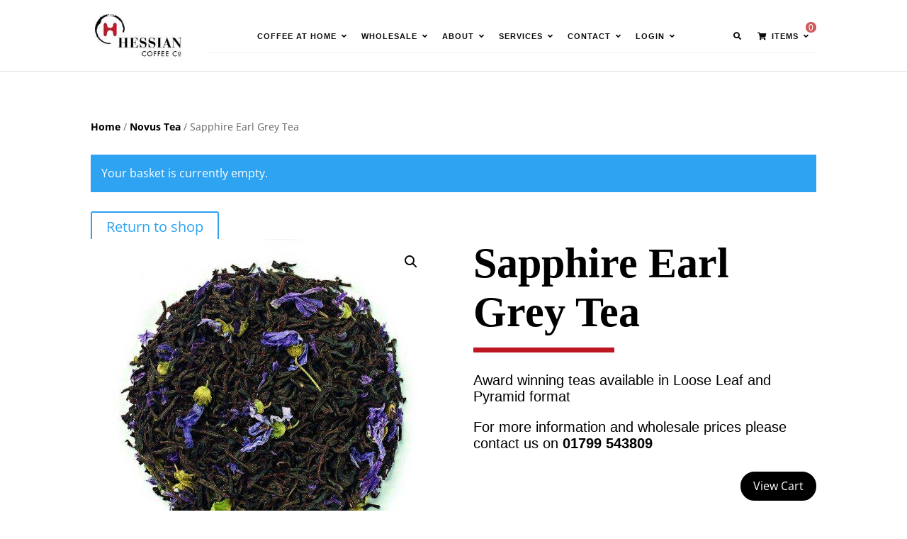

--- FILE ---
content_type: text/css
request_url: https://hessiancoffee.com/wp-content/et-cache/48839/et-divi-dynamic-tb-53046-48839-late.css
body_size: -176
content:
@font-face{font-family:ETmodules;font-display:block;src:url(//hessiancoffee.com/wp-content/themes/Divi/core/admin/fonts/modules/social/modules.eot);src:url(//hessiancoffee.com/wp-content/themes/Divi/core/admin/fonts/modules/social/modules.eot?#iefix) format("embedded-opentype"),url(//hessiancoffee.com/wp-content/themes/Divi/core/admin/fonts/modules/social/modules.woff) format("woff"),url(//hessiancoffee.com/wp-content/themes/Divi/core/admin/fonts/modules/social/modules.ttf) format("truetype"),url(//hessiancoffee.com/wp-content/themes/Divi/core/admin/fonts/modules/social/modules.svg#ETmodules) format("svg");font-weight:400;font-style:normal}

--- FILE ---
content_type: text/css
request_url: https://hessiancoffee.com/wp-content/plugins/ubermenu-skins-flat/skins/red.css
body_size: 71
content:
/* UberMenu Flat Skins - Copyright 2011-2014, SevenSpark */
.ubermenu-skin-flat-red {
  font-size: 13px;
  color: #888888;
  font-family: "Helvetica Neue", "Helvetica", "Arial", sans-serif;
}
.ubermenu-skin-flat-red .ubermenu-target {
  color: #555555;
}
.ubermenu-skin-flat-red .ubermenu-target-description {
  color: #999999;
}
.ubermenu-skin-flat-red.ubermenu-responsive-toggle {
  background: #333333;
  color: #fefefe;
  font-size: 13px;
  text-transform: none;
  font-weight: 600;
}
.ubermenu-skin-flat-red.ubermenu-responsive-toggle:hover {
  background: #222222;
  color: #ffffff;
}
.ubermenu-skin-flat-red {
  border: none;
  background: #333333;
}
.ubermenu-skin-flat-red .ubermenu-item-level-0.ubermenu-current-menu-item > .ubermenu-target,
.ubermenu-skin-flat-red .ubermenu-item-level-0.ubermenu-current-menu-parent > .ubermenu-target,
.ubermenu-skin-flat-red .ubermenu-item-level-0.ubermenu-current-menu-ancestor > .ubermenu-target {
  color: #fefefe;
  background: #cc0000;
}
.ubermenu-skin-flat-red .ubermenu-item.ubermenu-item-level-0 > .ubermenu-highlight {
  color: #cc0000;
  background: transparent;
}
.ubermenu-skin-flat-red.ubermenu-vertical .ubermenu-item-level-0 > .ubermenu-target {
  background: #333333;
}
.ubermenu-skin-flat-red .ubermenu-item-level-0 > .ubermenu-target {
  font-weight: 600;
  color: #fefefe;
  text-transform: none;
  border-left: none;
  padding-top: 16px;
  padding-bottom: 16px;
}
.ubermenu-skin-flat-red .ubermenu-item-level-0:first-child > .ubermenu-target {
  box-shadow: none;
}
.ubermenu-skin-flat-red .ubermenu-item-level-0:hover > .ubermenu-target,
.ubermenu-skin-flat-red .ubermenu-item-level-0.ubermenu-active > .ubermenu-target {
  background: #cc0000;
  color: #fefefe;
}
.ubermenu-skin-flat-red .ubermenu-item-level-0 > .ubermenu-target > .ubermenu-target-description {
  color: #999999;
}
.ubermenu-skin-flat-red .ubermenu-item-level-0 > .ubermenu-submenu-type-stack > .ubermenu-item > .ubermenu-target {
  color: #fefefe;
}
.ubermenu-skin-flat-red .ubermenu-item-level-0 > .ubermenu-submenu-type-stack > .ubermenu-item > .ubermenu-target:hover {
  color: #fefefe;
}
.ubermenu-skin-flat-red .ubermenu-submenu.ubermenu-submenu-drop {
  background: #efefef;
  border: 1px solid #efefef;
  font-size: 12px;
  color: #666666;
}
.ubermenu-skin-flat-red.ubermenu-horizontal .ubermenu-item-level-0 > .ubermenu-submenu-drop {
  border-top: none;
}
.ubermenu-skin-flat-red .ubermenu-tab-content-panel {
  background: #efefef;
}
.ubermenu-skin-flat-red .ubermenu-submenu,
.ubermenu-skin-flat-red .ubermenu-submenu .ubermenu-target {
  color: #666666;
}
.ubermenu-skin-flat-red .ubermenu-submenu .ubermenu-highlight {
  color: #cc0000;
}
.ubermenu-skin-flat-red.ubermenu-notouch .ubermenu-submenu .ubermenu-target:hover,
.ubermenu-skin-flat-red .ubermenu-submenu .ubermenu-active > .ubermenu-target {
  color: #cc0000;
}
.ubermenu-skin-flat-red .ubermenu-submenu .ubermenu-target > .ubermenu-target-description {
  color: #aaaaaa;
}
.ubermenu-skin-flat-red .ubermenu-submenu .ubermenu-active > .ubermenu-target > .ubermenu-target-description {
  color: #666666;
}
.ubermenu-skin-flat-red .ubermenu-submenu .ubermenu-item-header > .ubermenu-target {
  font-weight: bold;
  color: #333333;
}
.ubermenu-skin-flat-red .ubermenu-submenu .ubermenu-item-header.ubermenu-has-submenu-stack > .ubermenu-target {
  border-bottom: 1px solid #e9e9e9;
}
.ubermenu-skin-flat-red .ubermenu-submenu .ubermenu-item-header > .ubermenu-target:hover {
  color: #222222;
}
.ubermenu-skin-flat-red .ubermenu-submenu .ubermenu-current-menu-item > .ubermenu-target {
  color: #222222;
  background: transparent;
}
.ubermenu-nojs.ubermenu-skin-flat-red .ubermenu-submenu .ubermenu-tabs .ubermenu-tab:hover > .ubermenu-target,
.ubermenu-skin-flat-red .ubermenu-submenu .ubermenu-tab.ubermenu-active > .ubermenu-target {
  background: #dddddd;
  color: #111111;
}
.ubermenu-skin-flat-red .ubermenu-tabs-group,
.ubermenu-skin-flat-red .ubermenu-tab > .ubermenu-target,
.ubermenu-skin-flat-red .ubermenu-tab-content-panel {
  border-color: #eeeeee;
}


--- FILE ---
content_type: text/css
request_url: https://hessiancoffee.com/wp-content/themes/Divi-child-theme/custom.css?t=1680785747
body_size: 14922
content:
/*** Change Mobile Columns By DiviMundo.com ***/

/* 2 Columns Mobile */
@media all and (max-width: 767px) {
    .two-col-mob .et_pb_column {
        width:47.25% !important;
    }
    
.two-col-mob .et_pb_column:nth-last-child(-n+2) {
        margin-bottom:0;
    }

    .two-col-mob .et_pb_column:not(:nth-child(2n)) {
            margin-right:5.5% !important;
    }
}

/* 3 Columns Mobile */
@media all and (max-width: 767px) {
    .three-col-mob .et_pb_column {
        width:29.6667% !important;
    }

    .three-col-mob .et_pb_column:nth-last-child(-n+3) {
        margin-bottom:0;
    }

    .three-col-mob .et_pb_column:not(:nth-child(3n)) {
        margin-right:5.5% !important;
    }
}

/* 4 Columns Mobile */
@media all and (max-width: 767px) {
    .four-col-mob .et_pb_column {
        width:20.875% !important;
    }

.four-col-mob .et_pb_column:nth-last-child(-n+4) {
        margin-bottom:0;
    }

    .four-col-mob .et_pb_column:not(:nth-child(4n)) {
        margin-right:5.5% !important;
    }
}

/* 5 Columns Mobile */
@media all and (max-width: 767px) {
    .five-col-mob .et_pb_column {
        width:15.6% !important;
    }

    .five-col-mob .et_pb_column:nth-last-child(-n+5) {
        margin-bottom:0;
    }

    .five-col-mob .et_pb_column:not(:nth-child(5n)) {
        margin-right:5.5% !important;
    }
}

/* 6 Columns Mobile */
@media all and (max-width: 767px) {
    .six-col-mob .et_pb_column {
        width:12.083% !important;
    }

    .six-col-mob .et_pb_column:nth-last-child(-n+6) {
        margin-bottom:0;
    }

    .six-col-mob .et_pb_column:not(:nth-child(6n)) {
        margin-right:5.5% !important;
    }
}

/*** Change Tablet Columns By DiviMundo.com ***/

/* 1 Column Tablet */
@media all and (min-width: 768px) and (max-width: 980px) {
    .one-col-tab .et_pb_column {
        margin-right:0 !important;
        width:100% !important;
    }
    
        .one-col-tab .et_pb_column:not(:last-child) {
        margin-bottom:30px !important;
    }
}

/* 2 Columns Tablet */
@media all and (min-width: 768px) and (max-width: 980px) {
    .two-col-tab .et_pb_column {
        width:47.25% !important;
    }

.two-col-tab .et_pb_column:nth-last-child(-n+2) {
        margin-bottom:0;
    }

    .two-col-tab .et_pb_column:not(:nth-child(2n)) {
        margin-right:5.5% !important;
    }
}

/* 3 Columns Tablet */
@media all and (min-width: 768px) and (max-width: 980px) {
    .three-col-tab .et_pb_column {
        width:29.6667% !important;
    }

.three-col-tab .et_pb_column:nth-last-child(-n+3) {
        margin-bottom:0;
    }

    .three-col-tab .et_pb_column:not(:nth-child(3n)) {
        margin-right:5.5% !important;
    }
}

/* 4 Columns Tablet */
@media all and (min-width: 768px) and (max-width: 980px) {
    .four-col-tab .et_pb_column {
        width:20.875% !important;
    }

.four-col-tab .et_pb_column:nth-last-child(-n+4) {
        margin-bottom:0;
    }

    .four-col-tab .et_pb_column:not(:nth-child(4n)) {
        margin-right:5.5% !important;
    }
}

/* 5 Columns Tablet */
@media all and (min-width: 768px) and (max-width: 980px) {
    .five-col-tab .et_pb_column {
        width:15.6% !important;
    }

.five-col-mob .et_pb_column:nth-last-child(-n+5) {
        margin-bottom:0;
    }
    
    .five-col-tab .et_pb_column:not(:nth-child(5n)) {
        margin-right:5.5% !important;
    }
}

/* 6 Columns Tablet */
@media all and (min-width: 768px) and (max-width: 980px) {
    .six-col-tab .et_pb_column {
        width:12.083% !important;
    }

    .six-col-tab .et_pb_column:nth-last-child(-n+6) {
        margin-bottom:0;
    }

    .six-col-tab .et_pb_column:not(:nth-child(6n)) {
        margin-right:5.5% !important;
    }
}
/*** Change Mobile Columns By DiviMundo.com ***/

.et-db #et-boc .et-l .et_pb_shop_0_tb_body.et_pb_shop .woocommerce ul.products li.product h3, .et-db #et-boc .et-l .et_pb_shop_0_tb_body.et_pb_shop .woocommerce ul.products li.product h1, .et-db #et-boc .et-l .et_pb_shop_0_tb_body.et_pb_shop .woocommerce ul.products li.product h2, .et-db #et-boc .et-l .et_pb_shop_0_tb_body.et_pb_shop .woocommerce ul.products li.product h4, .et-db #et-boc .et-l .et_pb_shop_0_tb_body.et_pb_shop .woocommerce ul.products li.product h5, .et-db #et-boc .et-l .et_pb_shop_0_tb_body.et_pb_shop .woocommerce ul.products li.product h6 {
    font-family: 'DM Serif Display',serif !important;
}

.et_pb_button_module_wrapper.et_pb_button_0_tb_body_wrapper.et_pb_module{
	display:block !important;
}

/* h1, .et-db #et-boc .et-l h1{
font-size: 0px !important;
} */

.ubermenu-content-block.ubermenu-custom-content.ubermenu-custom-content-padded .woocommerce:first-child .woocommerce-notices-wrapper,.ubermenu-content-block.ubermenu-custom-content.ubermenu-custom-content-padded .woocommerce:first-child .cart-empty.woocommerce-info{
    display: none;
}

.products .product .testing a:nth-child(2) {
    background-color: #000 !important;
    border-radius: 30px;
    border: 0;
    font-size: 14px !important;
    padding: 10px 24px;
    font-weight: bold;
}

.product-remove{
margin-top: 20px;
}
.category_page_banner_wrapper {
    background-color: #000;
    display: flex;
    align-items: center;
    justify-content: space-between;
}

.custom_category_banner_wrapper_section .et_pb_row {
    width: 100% !important;
    max-width: 100% !important;
}

.category_page_heading_wrapper,
.category_page_img_wrapper {
    width: 50%;
    display: flex;
    align-items: center;
    justify-content: space-between;
}

.category_page_banner_wrapper .et_pb_row {
    display: flex;
    align-items: center;
    justify-content: space-between;
}

.et-db #et-boc .et-l .category_page_heading_wrapper h1,.category_page_heading_wrapper h1 {
    font-family: 'DM Serif Display', Georgia, "Times New Roman", serif;
    font-weight: 700;
    font-size: 70px;
    color: #FFFFFF;
    text-align: left;
    position: relative;
    width: 80%;
    margin-left: auto;
    max-width: 1080px;
}

.et-db #et-boc .et-l .category_page_heading_wrapper h1::before,.category_page_heading_wrapper h1::before {
    content: "";
    background-color: #be1621;
    height: 14px;
    min-height: 14px;
    max-height: 14px;
    width: 25%;
    max-width: 25%;
    position: absolute;
    bottom: -25px;
}

.custom_category_banner_wrapper_section {
    padding: 0px !important;
}

.basket_total_section_div #shipping_method {
    display: none;
}

.et_pb_wc_images span.onsale {
    border-style: solid;
    position: absolute;
    right: 0;
    padding: 3px 20px;
    color: #fff;
    letter-spacing: 1.4px;
}

#et-top-navigation nav>ul>li.cart-menu-items>.ubermenu-custom-content {
    position: absolute;
    top: 3px !important;
    right: 0;
    color: #fff;
    background: #CD5C5C;
    border-radius: 50px;
    font-weight: 500;
    width: 15px;
    height: 15px;
    line-height: 16px;
    text-align: center;
    padding: 0;
    font-size: 12px;
	z-index:10;
}

#top-menu-nav>nav>ul>li:last-child{
	display:none;
}

#main-footer div#et-footer-nav,#main-footer #footer-bottom {
    display: none;
}



/* ====custom-css-start==== */

.home_page_slider_col .et_pb_slider .et_pb_container {
    height: 515px !important;
}


body.et_pb_button_helper_class .et_pb_button.shop_all_blends_btn:after {
    top: 4px;
    right: 0;
}

small.wcsatt-sub-options,span.wcsatt-sub-discount {
    display: none;
}

/* =====product_img_colours_start===== */
.green_product,
.red_product,
.purple_product,
.yellow_product,
.blue_product {
    position: relative;
}

.green_product img {
    border-bottom: 15px solid #82b348;
}

.red_product img {
    border-bottom: 15px solid #c01f2d;
}

.purple_product img {
    border-bottom: 15px solid #652d91;
}

.yellow_product img {
    border-bottom: 15px solid #ddb52c;
}

.blue_product img {
    border-bottom: 15px solid #3b989d;
}

.green_product::before {
    content: "";
    position: absolute;
    top: -7px;
    z-index: 1;
    width: 0;
    height: 0;
    padding: 0;
    margin: 0;
    border-style: solid;
    border-width: 0px 50px 50px 50px;
    border-color: transparent transparent #82b348 transparent;
    transform: rotate(-45deg);
    left: -32px;
}

.red_product::before {
    content: "";
    position: absolute;
    top: -7px;
    z-index: 1;
    width: 0;
    height: 0;
    padding: 0;
    margin: 0;
    border-style: solid;
    border-width: 0px 50px 50px 50px;
    border-color: transparent transparent #c01f2d transparent;
    transform: rotate(-45deg);
    left: -32px;
}

.purple_product::before {
    content: "";
    position: absolute;
    top: -7px;
    z-index: 1;
    width: 0;
    height: 0;
    padding: 0;
    margin: 0;
    border-style: solid;
    border-width: 0px 50px 50px 50px;
    border-color: transparent transparent #652d91 transparent;
    transform: rotate(-45deg);
    left: -32px;
}

.yellow_product::before {
    content: "";
    position: absolute;
    top: -7px;
    z-index: 1;
    width: 0;
    height: 0;
    padding: 0;
    margin: 0;
    border-style: solid;
    border-width: 0px 50px 50px 50px;
    border-color: transparent transparent #ddb52c transparent;
    transform: rotate(-45deg);
    left: -32px;
}

.blue_product::before {
    content: "";
    position: absolute;
    top: -7px;
    z-index: 1;
    width: 0;
    height: 0;
    padding: 0;
    margin: 0;
    border-style: solid;
    border-width: 0px 50px 50px 50px;
    border-color: transparent transparent #3b989d transparent;
    transform: rotate(-45deg);
    left: -32px;
}

/* =====product_img_colours_end===== */


/* slider_css_start */
.home_slider_content_div {
    margin-right: 0px !important;
    width: 50% !important;
    padding-left: 14rem;
    padding-right: 4rem;
}

.home_page_slider_col {
    width: 50% !important;
}

.home_page_slider_col .et_pb_slide {
    padding: 0px !important;
}

.home_page_slider_col .et_pb_slide_image {
    margin-top: 0px !important;
    height: 100%;
}

.home_page_slider_col .et_pb_slide_description {
    display: none;
}

.home_page_slider_col .et_pb_slider_container_inner {
    height: 100%;
}

.home_page_slider_col img {
    width: 100% !important;
    height: 100% !important;
    max-height: 100% !important;
    object-fit: cover;
}

div#home_page_slider_wrapper .et_pb_row {
    align-items: center;
}

@media (min-width: 981px) {
    .home_page_slider_col .et_pb_slide_image {
        margin-top: 0px !important;
    }
}

/* slider_css_end */

nav.woocommerce-MyAccount-navigation ul li a {
    color: #000;
}


.latest_blends_wrapper .et_pb_row.et_pb_row_6.two-col-mob.two-col-tab,
.coffee_at_home_blends_wrapper .two-col-mob.two-col-tab {
    display: flex;
    flex-direction: row;
    flex-wrap: wrap;
    row-gap: 25px;
}

.home .customer_reviews_section {
    margin-top: 0px !important;
}

#main-content {
    margin-top: 25px !important;
}

#main-footer {
    background-color: #000 !important;
}

span.zoom-social_icons-list-span.social-icon.socicon:hover {
    color: rgba(255, 255, 255, 0.7);
}

.footer-widget div#text-3 {
    margin-bottom: 0;
}

#main-footer span.zoom-social_icons-list-span.social-icon.socicon {
    background-color: transparent !important;
    font-size: 24px !important;
}

nav#top-menu-nav {
    float: right;
    border-bottom: 1px solid #f3f3f3;
}

.latest_blends_wrapper h1 {
    line-height: normal;
    font-weight: bold;
}

.latest_blends_Subscribe_to_save .et_pb_text_inner {
    font-size: 16px;
    text-align: center;
    color: #000;
}

small.wcsatt-sub-options, span.wcsatt-sub-discount{
	display:inline-block !important;
}

.ubermenu:not(.ubermenu-transition-slide) .ubermenu-submenu.ubermenu-submenu-type-mega{
	max-height:100% !important;
	min-height:100% !important;
}

.ubermenu.ubermenu-main .ubermenu-nav .cart-menu-items .lwss_selectable.lws-wr-pointsoncart.cart-pointsoncart.wr-action-after-cart.wr-action-before-checkout.lws_wr_pointsoncart_bloc.horizontal {
    display: none;
}

.latest_blends_Subscribe_to_save {
    margin-bottom: 30px !important;
}

.latest_blends_product_price {
    margin-bottom: 10px !important;
}

.latest_blends_wrapper .woocommerce-Price-amount.amount {
    font-weight: bold;
}

span#et_search_icon {
    display: none;
}

.white_strip_wrapper .et_pb_row.et_pb_row_1 {
    padding: 10px;
    position: relative;
}

.white_strip_wrapper::before {
    content: "";
    background: url(https://server.visionvivante.com:5865/wp-content/uploads/2023/01/bottom-arrow.png);
    position: absolute;
    background-repeat: no-repeat;
    background-size: 15%;
    left: 50%;
    bottom: -77%;
    transform: translate(-8%, 0%);
    width: -webkit-fill-available;
    height: 100%;
}

.home-banner-btns {
    padding-top: 10px !important;
    width: 100%;
}

.home-banner-btns .coffee-home-btn,
.home-banner-btns .wholesale-btn {
    width: 100%;
    text-align: center;
    font-weight: bold;
}

.right_side_des_ .et_pb_text_inner {
    line-height: normal;
}

.coffee_at_home_heading h2 {
    font-size: 60px;
    color: #000;
    font-family: 'DM Serif Display', Georgia, "Times New Roman", serif !important;
    font-weight: bold;
}

.coffee_at_home_heading {
    margin-bottom: 0px !important;
}

.star_with_cup_wrapper {
    padding-bottom: 60px;
}

.coffee_at_home_divider {
    width: 20%;
}

.fresh_coffee_beans_wrapper h1 {
    font-size: 24px;
    color: #000;
    font-family: 'DM Serif Display', Georgia, "Times New Roman", serif !important;
}

.buy_beans_btn_wrapper {
    position: relative;
}

.why-choose-coffee-right_row {
    display: flex;
}

.buy_beans_btn_wrapper::before {
    color: #000;
    content: "";
    height: 4px;
    width: 208%;
    background-color: #be1621;
    position: absolute;
    left: -28px;
    top: 50%;
    opacity: 1;
    z-index: -1;
    display: inline-block;
}

.why-choose_section_div::after {
    content: "";
    position: absolute;
    visibility: visible;
    height: 100%;
    width: 100%;
    z-index: 1;
    background-image: linear-gradient(180deg, #00000078, #000000b0);
    top: 0;
}

.woocommerce-product-gallery--with-images {
    opacity: 1 !important;
}

.et_pb_wc_images_0 {
    filter: unset !important;
}

.cat_col1 {
    display: flex;
    align-items: center;
    gap: 40px;
    background-color: #f3f3f3;
    padding: 18px 38px;
    height: 100%;
    justify-content: center;
    border: 2px solid #f3f3f3;
}

.cat_col1:hover {
    border: 2px solid #be1621;
}

.cat_col1 img {
    height: 100px;
    object-fit: contain;
    width: 100px;
}

.award_winning_wrapper .great_taste_circle img {
    width: 35%;
    position: absolute !important;
    z-index: 999;
    top: 10px;
    right: 10px;
}

.great_taste_circle {
    position: unset;
}

.award_winning_wrapper .great_taste_circle span {
    position: unset;
}

.award_winning_wrapper {
    position: relative;
    padding: 30px;
}

.award_winning_wrapper h3,
.fast_delivery_wrapper h3 {
    font-weight: bold;
}

.fast_delivery_wrapper {
    padding: 30px;
}

.customer_reviews_section .et_pb_text_35 h1 {
    color: #000 !important;
    text-align: left;
}

.reviews_text_wrapper {
    margin-bottom: 15px !important;
}

.customer_reviews_section h3 {
    font-weight: bold;
}

.customer_reviews_section .et_pb_text_38 h1 {
    color: #000 !important;
    font-weight: bold !important;
    text-align: left !important;
}

.award_winning_des_wrapper {
    width: 75% !important;
    margin-top: 50px;
}

.fast_delivery_wrapper img {
    width: 60% !important;
}

.star_reviews_img img {
    width: 45%;
}

.why_choose_home_wrapper {
    display: flex;
    align-items: center;
    justify-content: space-between;
}

.why_choose_home_wrapper h1 {
    padding-top: 60px;
    font-weight: bold;
}

.why-choose-coffee-right_row {
    padding-bottom: 40px;
}

.earn_points_wrapper p {
    font-weight: bold;
}

.earn_points_wrapper .et_pb_text_inner {
    font-size: 36px;
    line-height: normal;
}

.earn_points_wrapper {
    margin-top: 3rem;
}

.signup_for_account_wrapper .et_pb_text_inner {
    font-size: 22px;
    line-height: normal;
}

.build_your_points_wrapper .et_pb_text_inner {
    margin-bottom: 3rem;
    font-size: 22px;
    line-height: normal;
}

#footer-widgets img {
    width: 50%;
}

.category_shortcode .et_pb_row.et_pb_row_14 {
    width: 100%;
}

.category_wrapper_start {
    padding: 0px !important;
}

.cat_col1 .et_pb_module {
    margin-right: 0px !important;
}

.latest_blends_wrapper {
    position: relative;
    padding: 40px 0 15px !important;
}

.latest_blends_wrapper::before {
    content: "";
    position: absolute;
    background-image: url(https://server.visionvivante.com:5865/wp-content/uploads/2023/01/white_top_arrow-2.png);
    background-size: contain;
    height: 100%;
    top: 0px;
    background-repeat: no-repeat;
    left: 50%;
    width: 10%;
    transform: translateX(-50%);
}

.coffee_at_home_section_start {
    position: relative;
}

.coffee_at_home_section_start::before {
    content: "";
    position: absolute;
    height: 100%;
    background-image: url(https://server.visionvivante.com:5865/wp-content/uploads/2023/01/Vector-2-1.png);
    top: -34px;
    background-size: contain;
    width: 10%;
    background-repeat: no-repeat;
    left: 50%;
    transform: translateX(-50%);
}

.why_choose_home_wrapper {
    padding: 0 !important;
    position: relative;
}

.why_choose_home_wrapper::before {
    content: "";
    position: absolute;
    background-image: url(https://server.visionvivante.com:5865/wp-content/uploads/2023/01/white_top_arrow-2-1.png);
    background-repeat: no-repeat;
    height: 100%;
    width: 10%;
    left: 50%;
    background-size: contain;
    transform: translateX(-50%);
    z-index: 2;
}

.category_shortcode::before {
    content: "";
    position: absolute;
    height: 23px;
    width: 91px;
    background-repeat: no-repeat;
    background-image: url(https://server.visionvivante.com:5865/wp-content/uploads/2023/01/black_down_arrow.png);
    top: 0;
    z-index: 999;
    left: 50%;
    background-size: contain;
    transform: translateX(-50%);
    visibility: visible;
}

.award_winning_section_::before {
    content: "";
    position: absolute;
    height: 100%;
    width: 10%;
    background-repeat: no-repeat;
    background-image: url(https://server.visionvivante.com:5865/wp-content/uploads/2023/01/white_top_arrow-2-1.png);
    top: 0;
    left: 50%;
    background-size: contain;
    transform: translateX(-50%);
}

.award_winning_section_ {
    position: relative;
}

.customer_reviews_section {
    position: relative;
}

.customer_reviews_section::before {
    content: "";
    position: absolute;
    height: 100%;
    width: 10%;
    background-repeat: no-repeat;
    background-image: url(https://server.visionvivante.com:5865/wp-content/uploads/2023/01/Vector-2-1-1.png);
    top: -3px;
    left: 50%;
    background-size: contain;
    transform: translateX(-50%);
}

.coffee_rewards_wrapper_start::before {
    content: "";
    background-repeat: no-repeat;
    position: absolute;
    height: 100%;
    width: 10%;
    background-image: url(https://server.visionvivante.com:5865/wp-content/uploads/2023/01/white_top_arrow-2-1.png);
    top: 0;
    left: 50%;
    background-size: contain;
    transform: translateX(-50%);
    z-index: 2;
}

.coffee_rewards_wrapper_start {
    position: relative;
}

.latest_blends_with_btn {
    display: flex;
    align-items: center;
}

body.et_pb_button_helper_class .et_pb_button.shop_all_blends_btn {
    float: right;
    border: 0px;
    font-size: 18px;
    color: #000;
    text-decoration: underline;
    font-weight: bold;
}


body.et_pb_button_helper_class .et_pb_button.shop_all_blends_btn:hover {
    background-color: transparent !important;
    border: 0px !important;
	color: #000 !important;
}

.category_shortcode {
    padding-bottom: 0px !important;
}

.ubermenu-responsive-default.ubermenu-responsive .ubermenu-item.ubermenu-active>.ubermenu-submenu.ubermenu-submenu-type-mega{
	max-height: none !important;
}

.whole_sale_wrapper_ .et_pb_row {
    width: 100%;
}

.latest_blends_wrapper .et_pb_row.et_pb_row_5 {
    display: flex;
    flex-wrap: wrap;
}

.latest_blends_wrapper .et_pb_column.et_pb_column_1_3 {
    display: flex;
    flex-direction: column;
}

.blends_product_titile {
    display: flex;
    flex-direction: column;
    height: 100%;
}

.coffee_at_home_section_start .et_pb_column.et_pb_column_1_4 {
    display: flex;
    flex-direction: column;
    margin-right: 30px !important;
}

.coffee_at_home_section_start .two-col-mob.two-col-tab .et_pb_divider {
    width: 90% !important;
    max-width: 100% !important;
}

.coffee_at_home_section_start .et_pb_column.et_pb_column_1_4:last-child {
    margin-right: 0px !important;
}

.fresh_coffee_beans_heading {
    display: flex;
    flex-direction: column;
    height: 100%;
}

.coffee_at_home_section_start p {
    overflow: hidden;
    text-overflow: ellipsis;
    display: -webkit-box;
    -webkit-line-clamp: 3;
    -webkit-box-orient: vertical;
}


/* coffee_at_home_page_start */
.coffee_at_home_banner_wrapper {
    padding: 60px 0 40px !important;
    position: relative;
}

.wholesale-btn, .coffee-home-btn {
    font-size: 17px !important;
}

.get_the_gadgets .et_pb_column.et_pb_column_1_3 {
    display: flex;
    flex-direction: column;
}

.get_the_gadgets_sub_heading {
    display: flex;
    flex-direction: column;
    height: 100%;
}

.get_the_gadgets_des p {
    overflow: hidden;
    text-overflow: ellipsis;
    display: -webkit-box;
    -webkit-line-clamp: 4;
    -webkit-box-orient: vertical;
}

.get_the_gadgets .et_pb_module.et_pb_image {
    justify-content: center;
}

.coffee_at_home_blends_wrapper .et_pb_row.et_pb_row_5 {
    display: flex;
    flex-wrap: wrap;
}

.coffee_at_home_blends_wrapper .et_pb_column.et_pb_column_1_3 {
    display: flex;
    flex-direction: column;
}

.like_your_coffee_main_heading .et_pb_column .et_pb_column_1_4 {
    display: flex;
    flex-direction: column;
}

.like_your_coffee_main_heading p {
    overflow: hidden;
    text-overflow: ellipsis;
    display: -webkit-box;
    -webkit-line-clamp: 3;
    -webkit-box-orient: vertical;
}

/* .customer_reviews_section {
    margin-top: 10px !important;
} */

.coffee_at_home_blends_wrapper .et_pb_wc_price .price {
    font-weight: bold;
}

.like_your_coffee_main_heading p {
    width: 90%;
    margin-right: auto;
    margin-left: auto;
}

.coffee_at_home_img {
    margin-top: 80px !important;
}

.coffee_at_home_img {
    position: relative;
    left: -27%;
    width: 136%;
    bottom: -40px;
}

.fresh_coffee_beans_heading h3 {
    line-height: normal;
    font-weight: bold;
}

.like_your_coffee_wrapper {
    padding-top: 60px !important;
    padding-bottom: 20px !important;
}

.get_the_gadgets_wrapper img {
    height: 250px;
    width: 100%;
}

.get_the_gadgets_sub_heading {
    margin-bottom: 10px !important;
}

.get_the_gadgets_divider {
    margin-bottom: 20px !important;
}

.get_the_gadgets_btn {
    position: relative;
}

.get_the_gadgets_btn::before {
    content: "";
    height: 4px;
    width: 230%;
    background-color: #be1621;
    position: absolute;
    left: 0;
    top: 50%;
    opacity: 1;
    z-index: -1;
    display: inline-block;
    transform: translateX(-18%);
}

.customer_saying_wrapper .customer_reviews_section::before {
    display: none;
}

.customer_saying_wrapper {
    padding-bottom: 60px !important;
}

div#mob_wrapper {
    display: none;
}

.yes_we_love_wrapper {
    padding: 40px 0 !important;
}

.yes_we_love_btn {
    padding: 8px 30px !important;
}

.yes_we_love_des2 p {
    line-height: normal;
}

.get_the_gadgets_wrapper {
    padding: 50px 0 !important;
}

.discounts_news_wrapper .award_winning_section_ .et_pb_row {
    padding-left: 0px !important;
    padding-right: 0px !important;
    padding-bottom: 0px !important;
}

.discounts_news_wrapper .award_winning_section_ {
    padding-bottom: 0 !important;
}

.discounts_news_email_wrapper .button {
    background-color: #BE1621 !important;
    border-radius: 30px;
    text-align: left;
    margin-left: 0px !important;
    font-size: 16px !important;
    margin-top: 20px !important;
    text-transform: capitalize !important;
}

.discounts_news_email_wrapper #mc-embedded-subscribe-form input[type="email"] {
    border: 0.5px solid #0000004d;
    font-size: 15px;
    width: 100%;
}

.mind_url_text {
    display: inline-block;
    width: 50%;
    vertical-align: middle;
}

.we_are_supporting_img {
    display: inline-block;
    width: 50%;
    vertical-align: middle;
}

.discounts_news_wrapper {
    padding-bottom: 60px !important;
}

.blends_product_titile h1 {
    font-weight: bold;
}

.get_the_gadgets_sub_heading h3 {
    font-weight: bold;
}

.yes_we_love_heading h2 {
    font-weight: bold;
}

.discount_heading_wrapper h2,
.supporting_heading_wrapper h2 {
    font-weight: bold;
}

.coffee_rewards_heading .et_pb_text_inner {
    font-weight: bold;
}

.latest_blends_coffee_wrapper::before {
    content: "";
    position: absolute;
    background-image: url(https://server.visionvivante.com:5865/wp-content/uploads/2023/01/white_top_arrow-2-1.png);
    background-repeat: no-repeat;
    height: 100%;
    width: 10%;
    left: 50%;
    background-size: contain;
    transform: translateX(-50%);
    z-index: 2;
}

.latest_blends_with_btn {
    margin-top: 10px;
}

.get_the_gadgets_wrapper::before {
    content: "";
    position: absolute;
    height: 100%;
    background-image: url(https://server.visionvivante.com:5865/wp-content/uploads/2023/01/Vector-2-1.png);
    top: 0;
    background-size: contain;
    width: 10%;
    background-repeat: no-repeat;
    left: 50%;
    transform: translateX(-50%);
}

.customer_saying_wrapper::before {
    content: "";
    position: absolute;
    height: 100%;
    background-image: url(https://server.visionvivante.com:5865/wp-content/uploads/2023/01/Vector-2-1.png);
    top: 0;
    background-size: contain;
    width: 10%;
    background-repeat: no-repeat;
    left: 50%;
    transform: translateX(-50%);
}

.discounts_news_wrapper .award_winning_section_::before {
    display: none;
}

.latest_blends_wrapper .woocommerce-product-gallery__image img {
    background-color: #fff;
}

.et_pb_wc_price .price {
    font-weight: normal;
    font-size: 22px !important;
    color: #000 !important;
}

.woocommerce ul.products li.product .price,
.woocommerce-page ul.products li.product .price {
    font-weight: normal;
    font-size: 18px !important;
    color: #000 !important;
}

/* coffee_at_home_page_end */


/* product_listing_page_start */
.category_page_img_wrapper {
    padding: 17rem 0;
}

.product-meta {
    text-align: center;
}

.products span.et_shop_image {
    background-color: #fff;
}

.customer_reviews_section .et_pb_row.et_pb_row_3_tb_body {
    width: 100% !important;
}

.products .product .button.add_to_cart_button {
    background-color: #000 !important;
    border-radius: 30px;
    border: 0;
    font-size: 14px !important;
    padding: 10px 24px;
    font-weight: bold;
}

.products .product .button::after {
    display: none;
}

form.woocommerce-ordering select.orderby {
    border-radius: 30px;
    padding: 8px 16px;
    border: 1px solid #000;
    background-color: #f3f3f3;
}

.orderby,
.woocommerce div.product form.cart .variations td select {
    color: #000 !important;
    font-weight: bold;
}

.coffee_beans_rewards::before {
    content: "";
    position: absolute;
    height: 100%;
    width: 10%;
    background-repeat: no-repeat;
    background-image: url(https://server.visionvivante.com:5865/wp-content/uploads/2023/01/white_top_arrow-2-1.png);
    top: 0;
    left: 50%;
    background-size: contain;
    transform: translateX(-50%);
}

.coffee_beans_rewards {
    margin-top: 25px;
}

.woocommerce ul.products {
    margin-top: 50px !important;
    display: inline-block;
}

.et-db #et-boc .et-l .et_pb_section_3_tb_body.et_pb_section.product_listing_wrapper {
    padding-top: 50px !important;
}

.woocommerce .woocommerce-result-count {
    color: #000;
    margin-bottom: 0px !important;
}

.product_listing_wrapper {
    padding-bottom: 0px !important;
}

.term-coffee-beans .customer_reviews_section {
    margin-top: 0px !important;
}

.product_listing_wrapper {
    padding-top: 50px !important;
}

.product_listing_page_product_title {
    position: relative;
    width: 100%;
    margin-left: auto !important;
    margin-right: auto !important;
    margin-bottom: 15px !important;
    font-size: 26px !important;
    line-height: normal !important;
    font-weight: bold !important;
    min-height: 142px;
    max-height: 150px;
	text-transform:capitalize !important;
	color:#000 !important;
}

.term-birchall-teas .product_listing_page_product_title {
    min-height: 170px;
}

.product_listing_products span.price span,
.product_listing_products span.woocommerce-Price-amount.amount bdi,
.product_listing_products small.wcsatt-sub-options {
    color: #000 !important;
    font-weight: bold;
    font-size: 20px;
    font-family: 'Roboto', sans-serif !important;
}

.product_listing_page_product_title::before {
    content: "";
    position: absolute;
    height: 5px;
    width: 70%;
    left: 50%;
    background-color: #BE1621;
    bottom: 0;
    transform: translateX(-50%);
}

.product_listing_products .woocommerce-page ul.products li.product span.price {
    width: 75%;
    margin-left: auto !important;
    margin-right: auto !important;
    display: block;
    text-align: center;
}

.coffee_beans_banner_wrapper {
    padding: 7rem 0 !important;
}

.product_listing_products .star-rating {
    display: none !important;
}

.product_listing_products span.et_overlay {
    display: none !important;
}

/* product_listing_page_end */



/* product_detail_page_start */

.product_detail_wrapper .et_pb_button_module_wrapper.et_pb_button_1_tb_body_wrapper.et_pb_module {
    display: flex;
}

.view_cart_btn_wrapper {
    font-size: 16px !important;
    display: block !important;
    width: max-content;
    margin-left: auto;
    border-radius: 30px !important;
    border-color: #000 !important;
    color: #fff !important;
    background-color: #000 !important;
}

.view_cart_btn_wrapper::after{
	display:none;
}

.detail_page_variation_btn a {
    display: none !important;
}

.bottom-img-wrapper img {
    width: 100%;
}

.view_cart_btn_wrapper:hover{
	padding:.3em 1em !important;
}

.detail_rewards_heading_div h3 {
    position: relative;
    padding-bottom: 20px;
	margin-bottom:10px;
}

span.lwss_modify_content {
    color: #000;
}

.lwss_selectable.lws-wre-productpointspreview-points {
    text-align: left !important;
    color: #be1621 !important;
}

.coffee_rewards {
    margin-bottom: 0px !important;
}

.detail_rewards_heading_div h3:before {
    content: "";
    position: absolute;
    bottom: 0px;
    background-color: #be1621;
    height: 7px;
    min-height: 7px;
    max-height: 7px;
    width: 12%;
    max-width: 12%;
}

#detail_page_variations .bag_size_wrapper .value .wpcvs-term>span {
    font-size: 20px;
    color: #000;
    font-weight: bold;
}

.product_detail_wrapper .woocommerce-product-gallery__image {
    background-color: #f3f3f3;
}

.product_detail_wrapper .star-rating span::before {
    color: #BE1621;
}

.product_detail_wrapper a.woocommerce-review-link {
    color: #000;
    font-weight: 300 !important;
}

.product_detail_wrapper .detail_wrapper_product_name h1 {
    font-size: 60px !important;
    line-height: normal;
    color: #000;
    font-weight: bold !important;
    width: 90%;
	font-family: 'DM Serif Display', serif !important;
}

.detail_wrapper_product_name {
    margin-bottom: 15px !important;
}

.product_detail_wrapper .woocommerce-product-rating {
    margin-bottom: 0px !important;
}

.product_detail_wrapper ol.flex-control-nav.flex-control-thumbs li {
    background-color: #f3f3f3;
}

.et-db #et-boc .et-l .product_detail_wrapper .detail_review_rating_wrapper {
    margin-bottom: 0px !important;
}

.product_detail_wrapper .price span,
.product_detail_wrapper .price small {
    color: #000;
    font-weight: bold;
    font-size: 28px;
}

.product_detail_wrapper .price {
    color: #000 !important;
}

.product_detail_wrapper .product_detail_short_des p strong {
    font-size: 16px;
    color: #000;
}

.product_detail_wrapper .product_detail_short_des p {
    color: #000;
}

.cup_img_div span {
    position: absolute;
    left: 0;
    top: 45%;
    transform: translateY(-50%);
    display: flex;
    align-items: center;
    justify-content: center;
    font-size: 28px;
    font-weight: bold;
    color: #fff;
    height: 100%;
    width: 80%;
}

.cup_of_coffee_des p {
    font-size: 16px;
    color: #000;
    font-weight: 300;
    width: 100%;
}


.cup_of_coffee_des {
    padding: 10px 20px 10px 0;
}

.cup_of_coffee_wrapper {
    background-color: #f3f3f3;
    padding: 20px 20px 10px 20px;
}

.cup_of_coffee_row {
    display: flex;
    align-items: center;
    gap: 30px;
}

.cup_img_div {
    position: relative;
    width: 18%;
}

.product_detail_wrapper .product_meta span {
    font-weight: 700;
    color: #000;
}

.product_detail_wrapper .product_meta a {
    color: #000;
    font-size: 16px;
}

.et-db #et-boc .et-l .product_detail_wrapper .et_pb_social_media_follow_network_0_tb_body a.icon,
.et-db #et-boc .et-l .product_detail_wrapper .et_pb_social_media_follow_network_1_tb_body a.icon,
.et-db #et-boc .et-l .product_detail_wrapper .et_pb_social_media_follow_network_2_tb_body a.icon,
.et-db #et-boc .et-l .product_detail_wrapper .et_pb_social_media_follow_network_3_tb_body a.icon {
    background-color: #000 !important;
    height: 40px !important;
    width: 40px !important;
    border-radius: 50%;
}

.et-db #et-boc .et-l .product_detail_wrapper .et_pb_social_media_follow_network_0_tb_body a.icon::before,
.et-db #et-boc .et-l .product_detail_wrapper .et_pb_social_media_follow_network_1_tb_body a.icon::before,
.et-db #et-boc .et-l .product_detail_wrapper .et_pb_social_media_follow_network_2_tb_body a.icon::before,
.et-db #et-boc .et-l .product_detail_wrapper .et_pb_social_media_follow_network_3_tb_body a.icon::before {
    display: flex;
    align-items: center;
    justify-content: center;
    height: 100% !important;
    width: 100% !important;
    font-size: 20px !important;
}

.et-db #et-boc .et-l .product_detail_wrapper .et_pb_tabs_controls li a {
    padding: 16px 30px !important;
}

.et-db #et-boc .et-l .product_detail_wrapper .et_pb_tabs_controls li,
.et-db #et-boc .et-l .product_detail_wrapper ul.et_pb_tabs_controls:after,
.et-db #et-boc .et-l .product_detail_wrapper .et_pb_wc_tabs {
    border-color: #000;
}

.et-db #et-boc .et-l .also_like_row_wrapper .et_pb_wc_upsells_0_tb_body .products>h2 {
    font-size: 36px;
    font-weight: bold;
    color: #000;
    position: relative;
    font-family: 'DM Serif Display', serif !important;
}

.et-db #et-boc .et-l .also_like_row_wrapper .et_pb_wc_upsells_0_tb_body .products>h2::before {
    position: absolute;
    content: "";
    height: 7px;
    width: 16%;
    background-color: #BE1621;
    bottom: -15px;
}

.et-db #et-boc .et-l .also_like_row_wrapper .et_pb_wc_upsells_0_tb_body ul.products li.product .product_listing_page_product_title {
    font-size: 20px !important;
    text-align: center;
    font-weight: bold !important;
    font-family: 'DM Serif Display', serif !important;
    min-height: 80px;
    color: #000;
}

.woocommerce .also_like_row_wrapper ul.products li.product .star-rating {
    margin-right: auto !important;
    margin-left: auto !important;
    margin-bottom: 15px !important;
    margin-top: 18px !important;
}

.woocommerce .also_like_row_wrapper .star-rating span:before {
    color: #BE1621;
}

.woocommerce .also_like_row_wrapper span.price {
    font-size: 18px !important;
    text-align: center;
    font-weight: bold !important;
}

.woocommerce .also_like_row_wrapper span.price span,
.woocommerce .also_like_row_wrapper span.price small {
    color: #000;
}

.woocommerce .also_like_row_wrapper ul.products li.product .button {
    margin-top: 1em;
    margin-left: auto !important;
    margin-right: auto !important;
    display: block;
    text-align: center;
    width: max-content;
}

.also_like_row_wrapper {
    padding-bottom: 0px !important;
}

.detail_wholesale_enquires_wrapper {
    background-color: #000;
    padding: 20px;
}

.detail_wholesale_enquires_des_wrapper {
    display: flex;
    align-items: center;
    justify-content: space-between;
}

.small_cup_img_wrapper {
    width: 25%;
}

.detail_wholesale_enquires_heading_wrapper h4 {
    font-size: 26px !important;
    color: #fff;
    font-weight: bold !important;
    font-family: 'DM Serif Display', serif !important;
    position: relative;
    margin-bottom: 25px;
}

.detail_wholesale_enquires_heading_wrapper h4::before {
    content: "";
    position: absolute;
    width: 60%;
    height: 5px;
    background-color: #BE1621;
    bottom: -6px;
    left: 0;
}

.detail_contact_information p {
    padding-bottom: 0;
    color: #fff;
    font-weight: 300 !important;
    font-size: 14px !important;
    font-family: 'Roboto', sans-serif !important;
}

.detail_contact_information p span {
    font-weight: bold;
}

.detail_free_delivery_wrapper {
    background-color: #BE1621;
    padding: 20px;
}

.detail_free_delivery_content h4 {
    font-size: 26px !important;
    font-weight: bold !important;
    color: #fff;
    position: relative;
    font-family: 'DM Serif Display', serif !important;
    margin-bottom: 25px;
}

.detail_free_delivery_content h4::before {
    content: "";
    position: absolute;
    height: 5px;
    width: 18%;
    background-color: #000;
    left: 0;
    bottom: -6px;
}

.detail_truck_img {
    position: absolute;
    top: -33px;
    width: 60%;
    right: -40px;
}

h5.over_all_text {
    font-weight: 300;
    color: #fff;
    font-size: 18px !important;
    font-family: 'Roboto', sans-serif !important;
}

.detail_free_delivery_content {
    position: relative;
}

p.detail_free_delivery__des {
    color: #fff;
}

.detail_rewards_heading_div {
    margin-bottom: 0px !important;
    padding-top: 25px !important;
    border-top: 1px solid #dadada;
}

.detail_rewards_earn_text {
    margin-bottom: 10px !important;
}

.detail_rewards_earn_text p {
    font-size: 18px !important;
    font-weight: 300;
}

.detail_rewards_heading_divider {
    margin-bottom: 15px !important;
}

.detail_reward_wallet_text {
    line-height: normal;
}

.also_like_row_wrapper::before {
    content: "";
    position: absolute;
    height: 100%;
    width: 10%;
    background-repeat: no-repeat;
    background-image: url(https://server.visionvivante.com:5865/wp-content/uploads/2023/01/white_top_arrow-2-1.png);
    top: 0;
    left: 50%;
    background-size: contain;
    transform: translateX(-50%);
}

.et-db #et-boc .et-l .product_detail_wrapper .et_pb_wc_add_to_cart .quantity input.qty {
    border: 1px solid #000 !important;
    width: auto;
    max-width: 6.3em;
    border-radius: 20px;
    background-color: transparent;
    font-size: 20px;
    padding: 12px 12px;
    color: #000;
    font-weight: bold;
    line-height: normal !important;
}

.woocommerce .product_detail_wrapper button.button.alt {
    background-color: transparent !important;
    color: #000 !important;
}

.et-db #et-boc .et-l .product_detail_wrapper .et_pb_wc_add_to_cart form.cart .button {
    border: 1px solid #000 !important;
    border-radius: 20px !important;
    width: max-content;
    padding: 12px 80px !important;
}

.description_logo_div img {
    width: 100%;
    height: 115px;
    object-fit: cover;
}

p.long_description_content_ {
    font-size: 22px;
    line-height: normal;
    color: #000;
    font-weight: bold;
    font-family: 'DM Serif Display', serif !important;
}

p.certification_text_ {
    font-size: 16px;
    color: #000;
    font-family: 'Roboto', sans-serif !important;
    font-weight: 300;
}

.description_row_wrapper {
    display: flex;
    align-items: flex-start;
    gap: 30px;
}

.description_logo_div {
    display: flex;
    align-items: center;
    justify-content: end;
    width: 35%;
}

.shine_on_text {
    font-size: 20px;
    color: #000;
    margin-top: 20px;
    font-family: 'Roboto', sans-serif !important;
    font-weight: 300;
}

.woocommerce .product_detail_wrapper #reviews #comments h2 {
    color: #000;
    font-family: 'DM Serif Display', serif !important;
    font-weight: bold;
    font-size: 24px;
}

.woocommerce .product_detail_wrapper p.meta strong.woocommerce-review__author {
    color: #000;
}

.woocommerce .product_detail_wrapper p.stars a::before {
    color: #BE1621;
}

.detail_short_description p {
    font-size: 20px;
    font-family: 'Roboto', sans-serif !important;
    line-height: normal;
	color:#000;
}

ul.custom_product_strength_ul li {
    width: 6%;
}

ul.custom_product_strength_ul {
    display: flex;
    width: 100%;
    list-style-type: none;
    gap: 3px;
    padding: 0;
}

.strength_div_wrapper {
    display: flex;
    /* align-items: center; */
    gap: 10px;
    border-top: 1px solid #dbd7d7;
    border-bottom: 1px solid #dbd7d7;
    padding-top: 20px;
    padding-bottom: 15px;
}

#proceed_to_checkout_btn_id {
    display: inline-block;
    float: left;
}

.strength_div_wrapper h5 {
    font-size: 20px !important;
    font-weight: bold !important;
    padding: 0px !important;
}

.variations .label label {
    font-size: 28px;
    color: #000;
    font-weight: bold;
    font-family: 'DM Serif Display', serif !important;
    margin-bottom: 30px;
    position: relative;
    display: block;
}

.variations .label label::before {
    content: "";
    position: absolute;
    height: 6px;
    width: 65%;
    left: 0;
    bottom: -18px;
    background-color: #BE1621;
}

.variations .bag_size_wrapper .wpcvs-terms {
    display: flex;
    align-items: flex-start;
    justify-content: space-between;
    gap: 10px;
}


.variations .bag_size_wrapper .value .wpcvs-type-image .wpcvs-term {
    height: 100%;
    width: 25%;
    border: 0px;
    background-color: transparent;
}

.variations .bag_size_wrapper .value .wpcvs-term>span {
    height: 100%;
    background-color: transparent;
}

.variations .bag_size_wrapper .value {
    background-color: #f3f3f3;
    padding: 30px 0px 30px 0px;
    display: none;
}

.variations .bag_size_wrapper.toggle_open_class_ .value {
    display: block !important;
    padding-top: 0;
    padding-bottom: 0;
    border-bottom: 2px solid #fff;
    margin-top: 30px;
}

.variations .label {
    display: flex;
    align-items: center;
    justify-content: space-between;
    border-bottom: 2px solid #fff;
}

.variations .bag_size_wrapper:first-child .label {
    /* margin-bottom: 25px; */
    padding-bottom: 20px;
    border-top: 2px solid #fff;
    padding-top: 30px;
    cursor: pointer;
}

.variations .bag_size_wrapper:nth-child(2) .label {
    padding-bottom: 20px;
    cursor: pointer;
}

.variations .label img {
    width: 82%;
    object-fit: contain;
    margin-top: -15px;
}

.variations a.open_close_icon {
    margin-top: -10px;
}


#detail_page_variations.variations {
    background-color: #f3f3f3;
    padding: 45px 20px 0px 20px;
    margin-bottom: 0px;
}

#detail_page_variations .bag_size_wrapper.toggle_open_class_ .value .wpcvs-terms.wpcvs-type-button.wpcvs-style-square span.wpcvs-term.hint--top {
    border: 1px solid #000;
    padding: 20px 0px;
    border-radius: 15px;
    width: -webkit-fill-available;
    height: 180px;
    background-color: #f3f3f3;
    display: flex;
    flex-direction: column;
    gap: 10px;
}

#detail_page_variations .bag_size_wrapper.toggle_open_class_ .value .wpcvs-terms.wpcvs-type-button.wpcvs-style-square span.wpcvs-term.hint--top.wpcvs-selected {
    border: 3px solid #000;
}

#detail_page_variations .bag_size_wrapper.toggle_open_class_ .value .wpcvs-terms.wpcvs-type-button.wpcvs-style-square span.wpcvs-term.hint--top span img {
    width: 45%;
    margin: 0 auto;
}

#detail_page_variations .bag_size_wrapper.toggle_open_class_ .value .wpcvs-terms.wpcvs-type-button.wpcvs-style-square span.wpcvs-term.hint--top span {
    font-size: 20px;
    font-weight: bold;
    color: #000;
    font-family: 'DM Serif Display', serif !important;
    padding: 0;
    line-height: normal;
    display: flex;
    flex-direction: column;
    height: 100%;
}

#detail_page_variations .bag_size_wrapper.toggle_open_class_ a.reset_variations {
    font-size: 18px !important;
    color: #be1621;
    display: block;
    text-align: right;
    margin-top: 20px;
    font-weight: bold;
    text-decoration: underline;
    padding-bottom: 20px;
}

.bag_size_wrapper.toggle_open_class_ .value .wpcvs-terms.wpcvs-type-image.wpcvs-style-square[data-attribute="pa_pack-size"] {
    margin-bottom: 30px;
}

#detail_page_variations .bag_size_wrapper.toggle_open_class_ span.wpcvs-term.hint--top span label {
    font-size: 16px;
    margin-top: 0;
    color: #000;
    font-weight: normal;
}

#detail_page_variations .bag_size_wrapper.toggle_open_class_ span.wpcvs-term.hint--top span:nth-child(2) {
    display: flex;
    align-items: center;
    flex-direction: row-reverse;
    justify-content: center;
    width: 80%;
    margin: 0 auto;
}

#detail_page_variations .bag_size_wrapper.toggle_open_class_ span.wpcvs-term.hint--top span:first-child::before {
    display: none;
}

#detail_page_variations .bag_size_wrapper.toggle_open_class_ span.wpcvs-term.hint--top span:nth-child(2)::before {
    display: none;
}

div#delivery_feq_ {
    background-color: #f3f3f3;
    padding: 45px 20px 30px 20px;
}

div#delivery_feq_ ul.wcsatt-options-prompt-radios {
    display: flex;
    justify-content: space-between;
    padding: 0;
    flex-direction: row-reverse;
}

div#delivery_feq_ .wcsatt-options-wrapper.wcsatt-options-wrapper-grouped.wcsatt-options-wrapper-radio li.wcsatt-options-prompt-radio {
    border: 1px solid #000;
    border-radius: 15px;
    width: 45%;
    padding: 25px 10px;
    position: relative;
    cursor: pointer;
}

.wcsatt-options-wrapper.wcsatt-options-wrapper-grouped.wcsatt-options-wrapper-radio.closed li.wcsatt-options-prompt-radio:first-child .wcsatt-options-prompt-action,
.wcsatt-options-wrapper.wcsatt-options-wrapper-grouped.wcsatt-options-wrapper-radio.open li.wcsatt-options-prompt-radio:nth-child(2) .wcsatt-options-prompt-action {
    color: #fff !important;
}

.wcsatt-options-wrapper.wcsatt-options-wrapper-grouped.wcsatt-options-wrapper-radio.closed li.wcsatt-options-prompt-radio:first-child,
.wcsatt-options-wrapper.wcsatt-options-wrapper-grouped.wcsatt-options-wrapper-radio.open li.wcsatt-options-prompt-radio:nth-child(2) {
    background-color: #BE1621;
    border: 1px solid #BE1621 !important;
}

div#delivery_feq_ ul.wcsatt-options-prompt-radios li.wcsatt-options-prompt-radio label.wcsatt-options-prompt-label input.wcsatt-options-prompt-action-input {
    position: absolute;
    width: 100%;
    height: 100%;
    left: 0;
    top: 0;
    z-index: -1;
}

div#delivery_feq_ ul.wcsatt-options-prompt-radios li.wcsatt-options-prompt-radio label.wcsatt-options-prompt-label span.wcsatt-options-prompt-action {
    text-align: center;
    display: block;
    font-size: 22px;
    font-weight: bold;
    color: #000;
    font-family: 'DM Serif Display', serif !important;
    cursor: pointer;
	padding-left:0px;
}

#delivery_feq_ .woocommerce-variation.single_variation .woocommerce-variation-price .wcsatt-options-product-wrapper span.wcsatt-options-product-dropdown-label {
    font-size: 18px;
    margin-top: 25px;
    display: block;
    color: #000;
    font-weight: 700;
}

#delivery_feq_ .woocommerce-variation.single_variation .woocommerce-variation-price .wcsatt-options-product-wrapper select.wcsatt-options-product-dropdown {
    display: none;
}


#delivery_feq_ .woocommerce-variation.single_variation .woocommerce-variation-price .wcsatt-options-product-wrapper ul.wcsatt-options-product.wcsatt-options-product--hidden {
    display: block;
    padding-left: 0;
}

#delivery_feq_ .woocommerce-variation.single_variation .woocommerce-variation-price .wcsatt-options-product-wrapper ul.wcsatt-options-product.wcsatt-options-product--hidden li span.subscription-option-details span {
    font-size: 16px !important;
}

.et-db #et-boc .et-l .product_detail_wrapper .et_pb_wc_add_to_cart form.cart #delivery_feq_ .button {
    padding: 14px 65px !important;
    width: 70%;
    font-weight: bold !important;
    line-height: normal !important;
}

.wcsatt-options-prompt-text {
    display: none;
}

.detail_page_variation_btn {
    display: flex;
    align-items: center;
    justify-content: space-between;
}

label.detail_page_total_heading {
    display: block;
    margin-top: 40px;
    font-size: 30px;
    font-weight: bold;
    margin-bottom: 40px;
    color: #000;
    position: relative;
    font-family: 'DM Serif Display', serif !important;
}

label.detail_page_total_heading:before {
    content: "";
    position: absolute;
    height: 6px;
    width: 18%;
    background-color: #be1621;
    bottom: -14px;
    left: 0;
}

.detail_page_price_div span.woocommerce-Price-amount.amount span,
.detail_page_price_div span.woocommerce-Price-amount.amount bdi {
    font-size: 46px !important;
    color: #BE1621;
    font-family: 'DM Serif Display', serif !important;
    font-weight: 300;
}

.detail_page_price_div {
    margin-bottom: 30px;
    display: block;
}

.woocommerce .woocommerce-breadcrumb a {
    color: #000;
    font-weight: bold;
}

p.as.dasprice span {
    font-size: 22px;
    font-weight: bold;
    color: #000;
}

p.as.dasprice small.wcsatt-sub-options {
    font-weight: bold;
    font-size: 22px;
    color: #000;
}

.long_description_wrapper_div {
    width: 65%;
}

td.actions button.button.wp-element-button{
    background-color: #000 !important;
    padding: 8px 31px !important;
    border-radius: 30px;
    width: auto;
    font-size: 16px;
    color: #fff !important;
    font-family: 'DM Serif Display', serif !important;
}

.woocommerce button.button:disabled, .woocommerce button.button:disabled[disabled]{
	background-color: #000 !important;
    padding: 8px 31px !important;
    border-radius: 30px;
    width: auto;
    font-size: 16px;
    color: #fff !important;
    font-family: 'DM Serif Display', serif !important;
	opacity:0;
}

.mobile_enquires_section {
    display: none;
}

 .return-to-shop a.button.wc-backward.wp-element-button:hover{
	 color:#2EA3F2 !important;
	 border-color:#f3f3f3 !important;
	 background-color:#f3f3f3 !important;
}

.woocommerce #et-boc .et-l .return-to-shop a.button.wc-backward.wp-element-button:hover {
    color: #2EA3F2 !important;
    border-color: #f3f3f3 !important;
    background-color: #f3f3f3 !important;
}

a.open_close_icon.minus-icon {
    display: none;
}

.toggle_open_class_ a.open_close_icon.minus-icon {
    display: block;
}

.toggle_open_class_ a.open_close_icon.plus-icon {
    display: none;
}

.variations .bag_size_wrapper:nth-child(2) .label {
    margin-top: 25px;
}

#delivery_feq_ ul.wcsatt-options-product.wcsatt-options-product--hidden {
    padding: 0px !important;
    margin-bottom: 15px !important;
}

.change_or_cancel_div_wrapper p {
    font-size: 16px;
    font-weight: bold;
    color: #000;
    font-style: italic;
}

.woocommerce div.product form.cart div.quantity,
.woocommerce-page div.product form.cart #delivery_feq_ .detail_page_variation_btn div.quantity {
    margin-right: 0px !important;
}

.et-db #et-boc .et-l .product_detail_wrapper .et_pb_wc_add_to_cart form.cart #delivery_feq_ .button:hover {
    background-color: #be1621 !important;
    color: #fff !important;
    border: 1px solid #be1621 !important;
}

.detail_page_view_cart_btn {
    font-size: 16px !important;
    display: block !important;
    width: max-content;
    margin-left: auto;
    border-radius: 30px !important;
    border-color: #000 !important;
    color: #fff;
    background-color: #000 !important;
}

.detail_page_view_cart_btn:hover::after {
    font-size: 26px !important;
}

.rewards_shortcode span.lwss_modify_content {
    font-size: 18px !important;
    font-weight: 300;
    color: #000;
}

.rewards_shortcode .lwss_selectable.lws-wre-productpointspreview-points {
    text-align: left;
    color: #be1621;
}

/* product_detail_page_end */


/* cart_page_start */
.your_basket_heading::before {
    content: "";
    position: absolute;
    height: 10px;
    width: 16%;
    background-color: #BE1621;
    bottom: 25px;
}
.woocommerce .woocommerce-error, .woocommerce .woocommerce-info, .woocommerce .woocommerce-message {
    background: #2EA3F2 !important;
}

.et_color_scheme_red.woocommerce a.button, .et_color_scheme_red.woocommerce-page a.button{
	background-color:transparent !important;
}

/* .woocommerce a.button, .woocommerce-page a.button {
    color: #2EA3F2 !important;
} */

.cart_page_wrapper .product-quantity .quantity span {
    display: none;
}

.your_basket_heading {
    position: relative;
    padding-bottom: 40px;
}

.cart_page_wrapper .woocommerce table.shop_table td {
    border: 0px;
}

.entry-content .cart_page_wrapper table:not(.variations) {
    border: 0px;
}

.cart_page_wrapper .cart thead tr th {
    font-size: 20px;
    font-weight: bold !important;
    color: #000;
    border-top: 1px solid #000 !important;
    border-bottom: 1px solid #000 !important;
    font-family: 'DM Serif Display', serif !important;
}

.basket_total_section_div .cart_totals table.shop_table.shop_table_responsive tr.cart-subtotal td span {
    font-weight: bold;
}

.with-view-cart a.et_pb_button.et_pb_button_0_tb_body.et_pb_bg_layout_light {
    display: none !important;
}

.return-to-shop a {
    color: #2ea3f2 !important;
}

.cart_bottom_img_wrapper::before {
    content: "";
    position: absolute;
    height: 100%;
    width: 10%;
    background-repeat: no-repeat;
    background-image: url(https://server.visionvivante.com:5865/wp-content/uploads/2023/01/Vector-2-1-1.png);
    top: -3px;
    left: 50%;
    background-size: contain;
    transform: translateX(-50%);
    z-index: 1;
}

.cart_product_name_details {
    display: flex;
    align-items: center;
    gap: 20px;
}

.cart_item_name_wrapper a {
    font-size: 28px;
    color: #000;
    width: 85%;
    display: inline-block;
    line-height: normal;
    font-weight: bold;
    font-family: 'DM Serif Display', serif !important;
}

.cart_page_wrapper .woocommerce-cart table.cart img {
    width: 180px !important;
}

.cart_page_wrapper table.cart span.woocommerce-Price-amount.amount {
    font-size: 18px;
    color: #000;
}

.cart_page_wrapper .et_pb_wc_cart_products .product-quantity .quantity .qty {
    background-color: transparent !important;
    font-size: 28px !important;
    color: #000 !important;
    font-weight: bold;
    font-family: 'DM Serif Display', serif !important;
}

.cart_page_wrapper .product-subtotal span.woocommerce-Price-amount.amount {
    font-size: 28px !important;
    font-weight: bold !important;
    color: #BE1621 !important;
    font-family: 'DM Serif Display', serif !important;
}

.cart_page_wrapper td.product-name {
    width: 45%;
}

.cart_page_wrapper tr.woocommerce-cart-form__cart-item.cart_item::after {
    content: "";
    background-color: #000;
    height: 1px;
    width: 100%;
    bottom: 0;
    position: absolute;
    left: 0;
}

.cart_page_wrapper tr.woocommerce-cart-form__cart-item.cart_item {
    position: relative;
}

.basket_total_section_div .cart_totals h2 {
    font-size: 46px;
    font-weight: bold;
    position: relative;
    margin-bottom: 50px;
    font-family: 'DM Serif Display', serif !important;
    color: #000;
    text-transform: capitalize;
}

.basket_total_section_div .cart_totals h2::before {
    content: "";
    height: 7px;
    width: 15%;
    background-color: #BE1621;
    position: absolute;
    left: 0;
    bottom: -10px;
}

.entry-content .basket_total_section_div table:not(.variations) {
    border: 0px;
}

.basket_total_section_div tr.cart-subtotal th,
.basket_total_section_div tr.cart-subtotal td {
    border-top: 1px solid #000 !important;
}

.basket_total_section_div table.shop_table tbody th,
.basket_total_section_div table.shop_table td {
    border-color: #000 !important;
}

.basket_total_section_div tr.order-total th,
.basket_total_section_div tr.order-total td {
    border-bottom: 1px solid #000;
}

.basket_total_section_div table.shop_table tbody th {
    font-size: 20px;
    color: #000;
    font-family: 'DM Serif Display', serif !important;
}

.basket_total_section_div .cart_totals table tbody tr th,
.basket_total_section_div .cart_totals table tbody tr td {
    padding-top: 15px;
    padding-bottom: 15px;
    font-weight: 400;
}

.basket_total_section_div .cart_totals table.shop_table.shop_table_responsive tr.order-total th,
.basket_total_section_div .cart_totals table.shop_table.shop_table_responsive tr.order-total td span {
    font-weight: 700 !important;
}

.basket_total_section_div table.shop_table tbody td span.woocommerce-Price-amount.amount {
    font-size: 20px;
    color: #000;
    font-family: 'DM Serif Display', serif !important;
}

.basket_total_section_div .cart_totals a.shipping-calculator-button {
    font-size: 18px;
    text-decoration: underline;
    font-weight: bold;
    color: #BE1621;
    margin-top: 5px;
    display: inline-block;
}

.basket_total_section_div .cart_totals tr.woocommerce-shipping-totals.shipping td {
    font-size: 16px;
    color: #000;
}

.basket_total_section_div .cart_totals .order-total span.woocommerce-Price-amount.amount {
    font-size: 26px !important;
    font-weight: 300;
    color: #BE1621;
}

.basket_total_section_div::before {
    content: "";
    position: absolute;
    background-image: url(https://server.visionvivante.com:5865/wp-content/uploads/2023/01/white_top_arrow-2-1.png);
    background-repeat: no-repeat;
    height: 100%;
    width: 10%;
    left: 50%;
    background-size: contain;
    transform: translateX(-50%);
    top: 0;
}

.basket_total_section_div {
    position: relative;
}

.cart_bottom_img_wrapper {
    position: relative;
    padding-top: 50px;
}

.cart_bottom_img_wrapper::before {
    content: "";
    position: absolute;
    height: 100%;
    width: 10%;
    background-repeat: no-repeat;
    background-image: url(https://server.visionvivante.com:5865/wp-content/uploads/2023/01/Vector-2-1-1.png);
    top: 0px;
    left: 50%;
    background-size: contain;
    transform: translateX(-50%);
}


body #page-container .et_pb_section.basket_total_section_div .et_pb_wc_cart_totals_0 .cart_totals a.checkout-button.button {
    width: fit-content;
    border-radius: 30px;
    background-color: #000 !important;
    border-color: #000;
    color: #fff;
    font-size: 16px;
    padding: 8px 31px !important;
}

.cart_page_wrapper .cart-pointsoncart h2 {
    font-size: 28px;
    font-weight: bold;
    color: #000;
    margin-bottom: 30px;
    position: relative;
    font-family: 'DM Serif Display', serif !important;
    text-transform: capitalize;
}

.cart_page_wrapper .cart-pointsoncart h2::before {
    content: "";
    position: absolute;
    height: 6px;
    width: 15%;
    background-color: #BE1621;
    bottom: -6px;
}

.cart_page_wrapper .lwss_selectable.lws-wr-cart {
    border-left: 0;
    border-right: 0;
    border-radius: 0;
    padding-top: 15px;
    padding-bottom: 15px;
    border-color: #000;
}

.cart_page_wrapper .lwss_selectable.wr-cart-balance-label span.lwss_modify_content {
    color: #000;
    font-size: 16px;
}

.cart_page_wrapper .lwss_selectable.wr-cart-balance-value {
    font-size: 16px;
    color: #000;
}

.cart_page_wrapper .lwss_selectable.wr-cart-use-label span.lwss_modify_content {
    font-size: 16px;
    margin-right: 10px;
    color: #000;
}

.cart_page_wrapper .lwss_selectable.wr-input-amount {
    border-radius: 30px;
    padding-left: 10px;
    padding-right: 12px;
}

.cart_page_wrapper .lwss_selectable.wr-rateinfo {
    font-size: 14px;
    margin-top: 10px;
    color: #BE1621;
    font-family: 'DM Serif Display', serif !important;
}

ul.ubermenu-submenu .ubermenu-custom-content table.shop_table.shop_table_responsive.cart.woocommerce-cart-form__contents .product-price {
    display: none;
}

ul.ubermenu-submenu .ubermenu-custom-content table.shop_table.shop_table_responsive.cart.woocommerce-cart-form__contents .cart_item_name_wrapper a {
    font-size: 18px;
    color: #000;
    width: 85%;
    display: inline-block;
    line-height: normal;
    font-weight: bold;
    font-family: 'DM Serif Display', serif !important;
}

ul.ubermenu-submenu .ubermenu-custom-content table.shop_table.shop_table_responsive.cart.woocommerce-cart-form__contents .cart_product_name_details a:nth-child(2) {
    width: 30%;
}

ul.ubermenu-submenu li#menu-item-50072 .ubermenu-custom-content .cart-collaterals a.checkout-button.button.alt.wc-forward.wp-element-button {
    border: 0px;
    background-color: #BE1621 !important;
}

ul.ubermenu-submenu li#menu-item-50072 .ubermenu-custom-content a.cart-btn {
    background-color: #000 !important;
}

.woocommerce-cart form.woocommerce-cart-form table.shop_table.shop_table_responsive.cart.woocommerce-cart-form__contents button.button.wp-element-button.et_pb_custom_button_icon.et_pb_button {
    background-color: #000;
    padding: 8px 31px !important;
    border-radius: 30px;
    width: auto;
    font-size: 16px;
    color: #fff !important;
    font-family: 'DM Serif Display', serif !important;
}

.cart_page_wrapper {
    padding-bottom: 0px !important;
}

.cart_page_wrapper span.subscription-details {
    color: #000;
}

tr.cart-subtotal th {
    width: 30%;
}

.woocommerce .basket_total_section_div a.button:after,
.woocommerce-page .basket_total_section_div a.button:after,
.woocommerce .basket_total_section_div a.button.alt:hover:after,
.woocommerce-page .basket_total_section_div a.button.alt:hover:after {
    font-size: 26px !important;
}

.cart_page_wrapper table.shop_table.shop_table_responsive.cart.woocommerce-cart-form__contents {
    margin-bottom: 0px !important;
}

.cart_item_name_wrapper dt.variation-Selectyourbagsize,
.cart_item_name_wrapper dt.variation-Selectyourgrind {
    color: #000;
}

.cart_item_name_wrapper dl.variation {
    margin-top: 10px;
}

.cart_page_wrapper table td.actions {
    background-color: transparent !important;
}

.basket_total_section_div .cart_totals tr.woocommerce-shipping-totals.shipping td {
    background-color: transparent;
}

.basket_total_section_div tr.recurring-totals th {
    color: #be1621 !important;
    font-weight: bold !important;
}

/* cart_page_end */


/* checkout_page_start */
.woocommerce-billing-fields h3 {
    font-weight: bold;
}

.woocommerce #payment #place_order, .woocommerce-page #payment #place_order {
    float: right;
    background-color: #BE1621 !important;
}

.woocommerce form #customer_details .form-row{
	margin: 0 0 15px;
}

#order_review_heading {
    font-weight: bold;
}

.woocommerce-billing-fields__field-wrapper label {
    font-weight: bold;
}
div#mailchimp-gdpr-fields p {
    font-weight: bold;
}

.woocommerce-message, .woocommerce-error, .woocommerce-info{
	font-size: 16px !important;
    padding: 10px 20px !important;
}

.woocommerce-checkout h1.entry-title.main_title {
    font-size: 70px;
    font-weight: bold;
    margin-bottom: 50px;
    position: relative;
    color: #000;
}

.woocommerce-checkout h1.entry-title.main_title:before {
    content: "";
    position: absolute;
    height: 10px;
    width: 20%;
    background-color: #BE1621;
    bottom: -10px;
}

.woocommerce-checkout .order-pointsoncart h2 {
    font-size: 28px;
    margin-bottom: 12px;
    color: #000;
}

.woocommerce-checkout .order-pointsoncart {
    margin-bottom: 45px;
}

.woocommerce-checkout .lwss_selectable.lws-wr-cart {
    border: 0;
    border-top: 1px solid #000;
    border-bottom: 1px solid #000;
    border-radius: 0px;
}

.woocommerce-checkout .lwss_selectable.wr-cart-balance-label,
.woocommerce-checkout .lwss_selectable.wr-cart-use-label,
.woocommerce-checkout .woocommerce form .form-row label {
    color: #000;
}

.woocommerce-checkout .lwss_selectable.wr-input-amount {
    background-color: transparent;
}

p#order_comments_field label {
    font-weight: bold;
}

.woocommerce-checkout .woocommerce-billing-fields h3 {
    color: #000;
	margin-bottom:2rem;
}

.woocommerce-checkout #order_review_heading {
    color: #000;
    margin-top: 4rem;
    margin-bottom: 1rem;
    font-size: 28px;
    border-top: 1px solid #ddd;
    padding-top: 4rem;
}

.woocommerce-checkout #order_review table.shop_table.woocommerce-checkout-review-order-table {
    border: 0;
}

.woocommerce-checkout #order_review table.shop_table.woocommerce-checkout-review-order-table thead tr th,
.woocommerce-checkout .woocommerce table.shop_table td.product-name,
.woocommerce-checkout .woocommerce table.shop_table td.product-total {
    color: #000;
}

.woocommerce-checkout .woocommerce table.shop_table td,
.woocommerce-checkout .woocommerce table.shop_table th {
    border-top: 1px solid #000 !important;
}

.woocommerce-checkout .woocommerce table.shop_table tfoot th,
.woocommerce-checkout .woocommerce table.shop_table tfoot td {
    color: #000;
}

.woocommerce-checkout .checkout #payment {
    border: 0;
    background-color: transparent;
    margin-bottom: 2rem;
}

.woocommerce-checkout .place-order .button {
    background-color: #BE1621 !important;
    border-radius: 30px !important;
    font-size: 18px !important;
}

.woocommerce form .form-row input.input-text,
.woocommerce form .form-row textarea {
    border-radius: 5px !important;
}

/* checkout_page_end */



/* ===media_query_satrt==== */

.coffee_at_home_blends_wrapper .et_pb_column.et_pb_column_4_4 {
    margin-top: 10px;
}

@media only screen and (min-device-width: 1920px) and (max-device-width: 4001px) {
    .bottom_background_image {
        height: 575px !important;
    }
}

@media screen and (max-width:1440px) {
    .home_slider_content_div {
        padding-left: 11rem;
    }

    .coffee_at_home_blends_wrapper .et_pb_column.et_pb_column_4_4 {
        margin-top: 0px;
    }
}

@media screen and (max-width:1400px) {
    .home_slider_content_div {
        padding-left: 7rem;

    }
}


@media screen and (max-width:1200px) {
    .latest_blends_wrapper h1 {
        font-size: 25px !important;
    }

    .fresh_coffee_beans_heading h3 {
        font-size: 22px !important;
    }

    #logo {
        max-height: 60% !important;
    }

    .coffee_at_home_banner_wrapper h2 {
        font-size: 65px !important;
    }

    .why-choose-coffee-right_row {
        padding-bottom: 0;
    }

    .like_your_coffee_wrapper {
        padding-left: 15px !important;
        padding-right: 15px !important;
    }

    .like_your_coffee_main_heading h2 {
        font-size: 48px !important;
    }

    .coffee_at_home_banner_wrapper .et_pb_divider {
        height: 7px;
        min-height: 7px;
        max-height: 7px;
    }

    .get_the_gadgets_wrapper h1 {
        font-weight: bold;
        font-size: 48px !important;
    }

    .get_the_gadgets_wrapper {
        padding-left: 15px !important;
        padding-right: 15px !important;
    }

    .get_the_gadgets_sub_heading h3 {
        font-size: 25px !important;
        font-weight: bold;
    }

    .get_the_gadgets_des p {
        font-size: 16px !important;
    }

    .get_the_gadgets_btn::before {
        content: "";
        height: 4px;
        width: 180%;
        background-color: #be1621;
        position: absolute;
        left: 0;
        top: 50%;
        opacity: 1;
        z-index: -1;
        display: inline-block;
        transform: translateX(-10%);
    }

    .yes_we_love_heading h2 {
        font-size: 48px !important;
    }

    .yes_we_love_des2 p {
        line-height: normal;
        font-size: 16px !important;
    }

    .discount_heading_wrapper h2 {
        font-size: 28px !important;
    }

    .supporting_heading_wrapper h2 {
        font-size: 28px !important;
    }

    .coffee_at_home_rewards_wrapper {
        padding-left: 20px;
        padding-right: 20px;
    }

    .discount_supporting_wrapper {
        padding-left: 20px;
        padding-right: 20px;
    }

    .welcome_hessian_coffee_heading h1 {
        font-size: 80px !important;
    }

    .product_detail_wrapper {
        width: 90% !important;
    }

    .cup_img_div {
        width: 25%;
    }

    .product_detail_wrapper .detail_wrapper_product_name h1 {
        font-size: 50px !important;
        width: 90%;
    }

    .detail_short_description p {
        font-size: 18px;
    }

    .cup_img_div span {
        font-size: 24px;
    }

    .your_basket_heading h1 {
        font-size: 60px !important;
    }

    .cart_page_wrapper .cart thead tr th {
        font-size: 16px;
    }

    .cart_item_name_wrapper a {
        font-size: 22px;
    }

    .cart_page_wrapper .et_pb_wc_cart_products .product-quantity .quantity .qty {
        font-size: 22px !important;
        text-align: right;
    }

    .cart_page_wrapper .product-subtotal span.woocommerce-Price-amount.amount {
        font-size: 24px !important;
    }

    .cart_page_wrapper .cart-pointsoncart h2 {
        font-size: 24px;
    }

    .basket_total_section_div .cart_totals h2 {
        font-size: 36px;
    }

    .cart_product_name_details {
        justify-content: space-between;
    }

    .description_logo_div {
        width: 45%;
    }


    .et-db #et-boc .et-l .product_detail_wrapper .et_pb_wc_add_to_cart form.cart #delivery_feq_ .button {
        padding: 12px 28px !important;
        width: 65%;
    }

    .description_logo_div img {
        object-fit: contain;
    }
}

@media screen and (max-width: 1180px) {

    .bottom_background_image {
        min-height: 265px !important;
    }
}

@media screen and (max-width:1024px) {

    .term-birchall-teas .product_listing_page_product_title {
        min-height: 110px;
    }

    .et-db #et-boc .et-l .category_page_heading_wrapper h1,.category_page_heading_wrapper h1{
        font-size: 46px;
        width: 90%;
    }

    .welcome_hessian_text_ p {
        font-size: 20px !important;
    }

    .customer_saying_wrapper .customer_reviews_section {
        padding-left: 0px !important;
        padding-right: 0px !important;
    }

    .home_slider_content_div {
        padding-left: 2rem;
    }

    .latest_blends_wrapper h1 {
        font-size: 20px !important;
    }

    .latest_blends_heading h2 {
        font-size: 48px !important;
    }

    nav#top-menu-nav {
        border: 0px;
    }

    .ubermenu-main .ubermenu-item-level-0>.ubermenu-target {
        padding-left: 0;
    }

    .product_listing_page_product_title {
        font-size: 18px !important;
        line-height: normal !important;
        height: 70px;
    }

    .product_listing_products span.price span,
    .product_listing_products span.woocommerce-Price-amount.amount bdi,
    .product_listing_products small.wcsatt-sub-options {
        font-size: 16px;
    }

    .award_winning_section_ {
        padding-left: 20px;
        padding-right: 20px;
    }

    .welcome_hessian_coffee_des_ p {
        font-size: 14px !important;
    }

    .home-banner-btns .coffee-home-btn,
    .home-banner-btns .wholesale-btn {
        width: -webkit-fill-available;
        text-align: center;
        font-size: 16px !important;
    }

    .welcome_hessian_coffee_banner .et_pb_divider_0 {
        height: 4px !important;
        min-height: 4px !important;
        max-height: 4px !important;
    }

    .welcome_hessian_coffee_banner .et_pb_divider_1 {
        height: 5px !important;
        min-height: 5px !important;
        max-height: 5px !important;
    }

    .fresh_coffee_beans_heading h3 {
        font-size: 20px !important;
    }

    .buy_beans_btn_wrapper {
        font-size: 14px !important;
    }

    .buy_beans_btn_wrapper::before {
        width: 200%;
        left: -13px;
    }

    .category_shortcode .et_pb_text_inner,
    .customer_reviews_section h3,
    .coffee_at_home_heading h2,
    .why_choose_home_wrapper h1 {
        font-size: 46px !important;
    }

    .category_wrapper_start {
        padding-left: 20px !important;
        padding-right: 20px !important;
    }

    .why_choose_home_wrapper::after {
        content: "";
        height: 100%;
        width: 10%;
        visibility: hidden;
    }

    .category_shortcode .cat_col1 .et_pb_text_inner {
        font-size: 25px !important;
    }

    .award_winning_wrapper h3,
    .fast_delivery_wrapper h3 {
        font-size: 28px !important;
    }

    .award_winning_des_wrapper {
        margin-top: 40px;
    }

    .customer_reviews_section {
        padding-left: 20px !important;
        padding-right: 20px !important;
        margin-top: 0px !important;
    }

    .customer_reviews_section p {
        font-size: 15px !important;
        line-height: 26px !important;
    }

    .coffee_rewards_heading .et_pb_text_inner {
        font-size: 46px !important;
    }

    .earn_points_wrapper .et_pb_text_inner {
        font-size: 28px;
    }

    .signup_for_account_wrapper .et_pb_text_inner {
        font-size: 18px;
    }

    .build_your_points_wrapper .et_pb_text_inner {
        margin-bottom: 2rem;
        font-size: 18px;
    }

    .right_section_titile .et_pb_text_inner {
        font-size: 17px;
    }

    .right_section_titile {
        margin-bottom: 5px !important;
    }

    .right_side_des_ .et_pb_text_inner {
        line-height: normal;
    }

    .product_listing_wrapper {
        padding-bottom: 0px !important;
    }

    div#home_page_slider_wrapper .et_pb_row {
        align-items: center;
        display: flex;
        flex-wrap: wrap;
    }

    .mind_url_text h3 {
        font-size: 20px !important;
    }


    .bottom_background_image {
        min-height: 220px !important;
    }

    #detail_page_variations .bag_size_wrapper.toggle_open_class_ span.wpcvs-term.hint--top span:nth-child(2) {
        width: 90%;
    }

    .et-db #et-boc .et-l .product_detail_wrapper .et_pb_row_0_tb_body.et_pb_row {
        padding-top: 0px !important;
    }

    #detail_page_variations .bag_size_wrapper.toggle_open_class_ .value .wpcvs-terms.wpcvs-type-button.wpcvs-style-square span.wpcvs-term.hint--top span {
        font-size: 17px;
    }

    div#delivery_feq_ ul.wcsatt-options-prompt-radios li.wcsatt-options-prompt-radio label.wcsatt-options-prompt-label span.wcsatt-options-prompt-action {
        font-size: 20px;
    }

    .et-db #et-boc .et-l .product_detail_wrapper .et_pb_wc_add_to_cart .quantity input.qty {
        padding: 10px 12px;
    }

    #detail_page_variations .bag_size_wrapper.toggle_open_class_ .value .wpcvs-terms.wpcvs-type-button.wpcvs-style-square span.wpcvs-term.hint--top {
        height: 150px;
    }

    .cart_page_wrapper .et_pb_wc_cart_products .product-quantity .quantity .qty {
        text-align: left;
    }

    .blog_page_categories_wrapper .hentry {
        display: inline-block !important;
        width: 48% !important;
        margin-right: 2%;
        vertical-align: text-top;
    }

    .blog_page_categories_wrapper .hentry:nth-child(2n) {
        margin-right: 0 !important;
    }

    .blog_page_categories_wrapper .hentry img {
        height: 100% !important;
    }

    .blog_page_categories_wrapper .hentry:nth-child(3n) {
        margin-right: 2% !important;
    }
}

@media screen and (max-width:992px) {
	
.coffee_rewards_section .et_pb_button_module_wrapper {
    text-align: center !important;
}

.ubermenu-responsive-default.ubermenu.ubermenu-mobile-modal .ubermenu-nav {
	overflow-y: visible !important;
}

    .term-hot-chocolate .product_listing_page_product_title {
        min-height: 100px;
    }

    .et_pb_text_37.about_customer_reviews_heading h1 {
        color: #000 !important;
        font-weight: bold;
        font-family: 'DM Serif Display', Georgia, "Times New Roman", serif !important;
    }
/* 
    .customer_reviews_section .et_pb_module.et_pb_divider {
        margin: 10px auto 0 auto !important;
    } */

    .et_pb_text_37.about_customer_reviews_heading h1 {
        color: #000 !important;
        font-weight: bold;
        font-family: 'DM Serif Display', Georgia, "Times New Roman", serif !important;
		text-align:left !important;
    }

    .et-db #et-boc .et-l .et_pb_text_0_tb_body.about_customer_reviews_heading h1 {
        color: #000 !important;
        font-weight: bold;
        font-family: 'DM Serif Display', Georgia, "Times New Roman", serif !important;
    }

    .term-birchall-teas .product_listing_page_product_title {
        min-height: 130px;
    }

    .category_page_img_wrapper {
        padding: 14rem 0;
    }

    .et-db #et-boc .et-l .category_page_heading_wrapper h1,.category_page_heading_wrapper h1 {
        font-size: 46px;
        width: 90%;
    }

    .welcome_hessian_coffee_banner .et_pb_divider_0 {
        max-width: 20% !important;
        margin-bottom: 15px;
    }

    .et-db #et-boc .et-l .customer_reviews_section .et_pb_divider_0_tb_body.et_pb_module {
        margin-left: auto !important;
        margin-right: auto !important;
    }

    .coffee_at_home_section_start .et_pb_column.et_pb_column_1_4 {
        margin-right: 0px !important;
    }

    .et-db #et-boc .et-l .et_pb_text_0_tb_body.about_customer_reviews_heading h1 {
        color: #000 !important;
        font-weight: bold;
        text-align: center;
        font-family: 'DM Serif Display', Georgia, "Times New Roman", serif !important;
    }


    .whole_sale_wrapper_ .et_pb_section_16 {
        display: block !important;
    }

    footer#main-footer .et_pb_widget {
        float: unset;
    }

    .bottom_background_image {
        min-height: 170px !important;
    }

    .welcome_hessian_coffee_heading h1 {
        font-size: 65px !important;
    }

    .welcome_hessian_coffee_des_ p {
        width: 50%;
    }

    .coffee_beans_banner_wrapper h1 {
        font-size: 60px !important;
        width: 50%;
    }

    .et_pb_text_34.about_customer_reviews_heading h1 {
        color: #000 !important;
        font-weight: bold;
        font-family: 'DM Serif Display', serif !important;
        text-align: left !important;
    }

    .customer_reviews_section .et_pb_divider_20.et_pb_module {
        width: 50% !important;
        max-width: 50%;
    }

    .coffee_beans_banner_wrapper .et_pb_divider {
        max-width: 26% !important;
    }

    #main-content {
        margin-top: 10px !important;
    }

    .why-choose-coffee-right_row {
        padding-bottom: 30px;
    }

    .et-db #et-boc .et-l .coffee_beans_reviews_section .et_pb_text_1_tb_body h1 {
        color: #000 !important;
        font-weight: bold;
        text-align: left !important;
    }

    .et-db #et-boc .et-l .coffee_beans_reviews_section .et_pb_divider_1_tb_body.et_pb_module {
        margin: 0 !important;
        margin-top: 15px !important;
    }

    .coffee_beans_reviews_section .et_pb_column:nth-last-child(-n+2) {
        margin-right: 20px;
    }

    .et-db #et-boc .et-l .coffee_beans_rewards .et_pb_divider_2_tb_body {
        margin-left: auto;
        margin-right: auto;
        margin-bottom: 0px !important;
    }

    .coffee_beans_rewards .et_pb_button_module_wrapper {
        text-align: center !important;
    }

    .welcome_hessian_coffee_banner .et_pb_divider_1 {
        margin-bottom: 15px;
        max-width: 20%;
    }

    .welcome_hessian_coffee_banner .et_pb_column.et_pb_column_1_2.et_pb_column_0.et_pb_css_mix_blend_mode_passthrough {
        margin-bottom: 0;
        padding-top: 0;
    }

    .latest_blends_with_btn {
        align-items: unset;
    }

    .home-banner-btns {
        padding-bottom: 0;
        width: 90% !important;
        margin: 0 !important;
        max-width: 100% !important;
    }

    .home-banner-btns .coffee-home-btn,
    .home-banner-btns .wholesale-btn {
        width: -webkit-fill-available;
    }

    .first_review_wrapper {
        display: none;
    }

    .home-banner-btns .et_pb_column {
        margin-bottom: 15px !important;
    }

    .coffee_rewards_wrapper_start::after {
        content: "";
        height: 100%;
        position: absolute;
        width: 100%;
        background: linear-gradient(45deg, black, transparent);
        z-index: 1;
        visibility: visible;
        top: 0;
    }

    .coffee_rewards_section .et_pb_button_module_wrapper {
        text-align: center;
    }

    .coffee_rewards_section {
        padding: 0;
    }

    .coffee_rewards_section .et_pb_row {
        padding-bottom: 0;
    }

    .latest_blends_heading h2 {
        font-size: 44px !important;
    }

    .latest_blends_wrapper {
        padding: 0px 0 0px !important;
    }

    .coffee_at_home_section_start {
        padding-top: 0px !important;
        padding-bottom: 0px !important;
    }

    .coffee_at_home_section_start .et_pb_row.et_pb_row_6 {
        padding-bottom: 0px;
    }

    .category_shortcode .et_pb_section_13 {
        display: block !important;
    }

    .cat_col1 img {
        width: 100px !important;
    }

    .cat_col1 .et_pb_image {
        margin-right: 0px;
        margin-left: 0px;
    }

    .category_shortcode {
        padding-top: 0px;
        padding-bottom: 0;
    }

    .award_winning_wrapper .great_taste_circle img {
        width: 25% !important;
    }

    .customer_reviews_section .et_pb_text_30 h1 {
        color: #000 !important;
        text-align: left;
    }

    .customer_reviews_section p {
        font-size: 20px !important;
        line-height: 28px !important;
    }

    .customer_reviews_section .two-col-tab .et_pb_column:not(:nth-child(2n)) {
        margin-right: 0% !important;
    }

    .customer_reviews_section .two-col-tab .et_pb_column {
        margin-right: 5.5% !important;
    }

    .star_reviews_img img {
        width: 45% !important;
    }

    .why_choose_home_wrapper {
        display: flex;
        flex-direction: column;
        padding-top: 80px !important;
    }

    .star_with_cup_wrapper {
        display: none;
    }

    .why_choose_home_wrapper::before {
        top: 0;
        width: 20%;
    }

    .coffee_at_home_section_start::before {
        top: -31px;
        width: 15%;
    }

    .why-choose-coffee-right_row {
        display: inline-flex;
        width: 47% !important;
        flex-direction: column;
        padding-top: 0;
        /* margin-right: 30px; */
    }

    .why_choose_home_wrapper .why-choose-coffee-right_row:not(:nth-child(2n)) {
        margin-right: 5.5% !important;
    }

    .why-choose-coffee-right_row .et_pb_divider {
        margin: 0 auto 15px auto;
    }

    .right_section_titile .et_pb_text_inner {
        text-align: center;
    }

    .right_side_des_ .et_pb_text_inner {
        text-align: center;
    }

    .ubermenu-skin-flat-red.ubermenu-responsive-toggle {
        color: #000;
        background-color: transparent;
        font-size: 40px;
        padding: 0;
    }

    .et_header_style_left .logo_container {
        position: unset !important;
    }

    header#main-header .container.clearfix.et_menu_container {
        display: flex;
        align-items: center;
        justify-content: space-between;
    }

    .blends_product_titile h1 {
        font-size: 20px;
    }

    .coffee_at_home_banner_wrapper {
        padding: 20px 0 0px !important;
    }

    .coffee_at_home_img {
        position: relative;
        left: -13%;
        width: 64%;
    }

    .coffee_at_home_banner_wrapper h2 {
        font-size: 60px !important;
        padding-top: 20px;
    }

    .coffee_at_home_banner_wrapper .et_pb_divider {
        width: 20%;
    }

    .get_the_gadgets_wrapper h1 {
        font-size: 46px !important;
    }

    .get_the_gadgets_wrapper img {
        height: 100% !important;
        width: 100% !important;
        margin-bottom: 25px;
    }

    .get_the_gadgets .et_pb_image {
        height: 100% !important;
    }

    .yes_we_love_heading h2 {
        font-size: 46px !important;
    }

    .yes_we_love_des2 p {
        width: 50%;
    }

    .about_customer_reviews_heading.et_pb_text_31 h1 {
        color: #000 !important;
        text-align: left;
    }

    .blends_product_titile {
        margin-bottom: 15px !important;
    }

    .latest_blends_wrapper .et_pb_row.et_pb_row_5 {
        row-gap: 30px;
    }

    .latest_blends_wrapper .et_pb_column.et_pb_column_1_3 {
        margin-bottom: 0px !important;
    }

    .latest_blends_wrapper .et_pb_divider {
        margin-bottom: 15px;
    }

    .why_choose_home_wrapper h1 {
        padding-top: 0px;
    }

    .coffee_rewards_wrapper_start .et_pb_divider {
        margin-left: auto;
        margin-right: auto;
        margin-bottom: 15px;
    }

    .earn_points_wrapper .et_pb_text_inner,
    .signup_for_account_wrapper .et_pb_text_inner,
    .build_your_points_wrapper .et_pb_text_inner {
        text-align: center;
        margin-bottom: 20px;
    }

    .coffee_rewards_heading .et_pb_text_inner {
        text-align: center;
    }

    .home_page_slider_col .et_pb_slide_image {
        position: unset !important;
        width: 100% !important;
        margin-right: 0px !important;
    }

    .home_slider_content_div {
        padding-right: 0rem;
        padding-top: 1.5rem !important;
        padding-bottom: 1rem;
    }

    .home_slider_content_div .welcome_hessian_coffee_des_ p {
        width: 90%;
    }

    .home_page_slider_col .et_pb_slider .et_pb_container {
        height: 500px !important;
    }

    .coffee_at_home_section_start p {
        -webkit-line-clamp: 2;
    }

    .like_your_coffee_main_heading p {
        -webkit-line-clamp: 2;
    }

    .coffee_at_home_blends_wrapper .et_pb_column.et_pb_column_1_3 {
        margin-bottom: 0;
    }

    .coffee_at_home_blends_wrapper .et_pb_row.et_pb_row_5 {
        row-gap: 30px;
    }

    .mind_url_text h3 {
        font-size: 26px !important;
    }

    .product_listing_page_product_title {
        font-size: 22px !important;
        min-height: 80px;
    }

    .cup_img_div {
        width: 18%;
    }

    .detail_truck_img {
        width: 40%;
    }

    .product_detail_wrapper .detail_wrapper_product_name h1 {
        font-size: 36px !important;
        width: 100%;
    }

    p.long_description_content_ {
        font-size: 18px;
    }

    p.certification_text_ {
        font-size: 14px;
        line-height: normal;
    }

    .cart_page_wrapper {
        padding-top: 0;
    }

    .your_basket_heading h1 {
        font-size: 46px !important;
    }

    .cart_page_wrapper .woocommerce-cart table.cart img {
        width: 100px !important;
    }

    .cart_product_name_details {
        gap: 2px;
    }

    .cart_item_name_wrapper a {
        font-size: 20px;
        width: 100%;
    }

    .description_logo_div img {
        height: 90px;
    }

    .detail_page_variation_btn {
        display: flex;
        align-items: center;
        width: 100%;
    }

    .et-db #et-boc .et-l .product_detail_wrapper .et_pb_wc_add_to_cart form.cart #delivery_feq_ .button {
        width: 75%;
    }

    .mobile_enquires_section {
        display: block;
        padding: 0px !important;
    }

    .desktop_wholesale_enquires,
    .desktop_free_delivery {
        display: none;
    }

    #detail_page_variations .bag_size_wrapper.toggle_open_class_ .value .wpcvs-terms.wpcvs-type-button.wpcvs-style-square span.wpcvs-term.hint--top {
        height: 200px;
    }

    .ubermenu-nav li.cart-menu-items span.ubermenu-wc-cart-count-value {
        top: 30%;
        position: absolute;
        left: 20%;
        transform: translate(0%, -50%);
    }

    .ubermenu-nav li.cart-menu-items {
        position: relative;
    }

    .cart_page_wrapper .product-subtotal span.woocommerce-Price-amount.amount {
        color: #000000 !important;
    }

    .woocommerce .basket_total_section_div table.shop_table_responsive tr td::before,
    .woocommerce-page .basket_total_section_div table.shop_table_responsive tr td::before {
        color: #000;
        width: auto;
    }

    .basket_total_section_div table.shop_table tbody td span.woocommerce-Price-amount.amount {
        text-align: right;
    }

    ul.ubermenu-submenu.ubermenu-submenu-id-50011.ubermenu-submenu-type-auto.ubermenu-submenu-type-mega.ubermenu-submenu-drop.ubermenu-submenu-align-full_width {
        top: 40px !important;
    }

    ul.ubermenu-submenu.ubermenu-submenu-id-50011.ubermenu-submenu-type-auto.ubermenu-submenu-type-mega.ubermenu-submenu-drop.ubermenu-submenu-align-full_width .ubermenu-content-block.ubermenu-custom-content.ubermenu-custom-content-padded .wcam.woocommerce-advanced-message.wcam-woocommerce_before_cart h1 {
        font-size: 12px !important;
        text-align: center;
    }

    ul.ubermenu-submenu.ubermenu-submenu-id-50011.ubermenu-submenu-type-auto.ubermenu-submenu-type-mega.ubermenu-submenu-drop.ubermenu-submenu-align-full_width .ubermenu-content-block.ubermenu-custom-content.ubermenu-custom-content-padded .woocommerce table.shop_table.shop_table_responsive.cart.woocommerce-cart-form__contents tr.woocommerce-cart-form__cart-item.cart_item td.product-price {
        display: none !important;
    }

    ul.ubermenu-submenu.ubermenu-submenu-id-50011.ubermenu-submenu-type-auto.ubermenu-submenu-type-mega.ubermenu-submenu-drop.ubermenu-submenu-align-full_width .ubermenu-content-block.ubermenu-custom-content.ubermenu-custom-content-padded .woocommerce table.shop_table.shop_table_responsive.cart.woocommerce-cart-form__contents td::before,
    ul.ubermenu-submenu.ubermenu-submenu-id-50011.ubermenu-submenu-type-auto.ubermenu-submenu-type-mega.ubermenu-submenu-drop.ubermenu-submenu-align-full_width .ubermenu-content-block.ubermenu-custom-content.ubermenu-custom-content-padded .woocommerce table.shop_table.shop_table_responsive.cart.woocommerce-cart-form__contents tr::before {
        font-size: 12px !important;
    }

    ul.ubermenu-submenu.ubermenu-submenu-id-50011.ubermenu-submenu-type-auto.ubermenu-submenu-type-mega.ubermenu-submenu-drop.ubermenu-submenu-align-full_width li#menu-item-50072 .ubermenu-content-block.ubermenu-custom-content.ubermenu-custom-content-padded .woocommerce table.shop_table.shop_table_responsive.cart.woocommerce-cart-form__contents td.product-name {
        padding-left: 0px !important;
    }

    ul.ubermenu-submenu.ubermenu-submenu-id-50011.ubermenu-submenu-type-auto.ubermenu-submenu-type-mega.ubermenu-submenu-drop.ubermenu-submenu-align-full_width {
        z-index: 9999 !important;
    }

    ul.ubermenu-submenu.ubermenu-submenu-id-50011.ubermenu-submenu-type-auto.ubermenu-submenu-type-mega.ubermenu-submenu-drop.ubermenu-submenu-align-full_width .ubermenu-content-block.ubermenu-custom-content.ubermenu-custom-content-padded .cart-collaterals .cart_totals table.shop_table.shop_table_responsive {
        display: none;
    }

    .ubermenu .ubermenu-target {
        z-index: auto !important;
    }

    .ubermenu .ubermenu-item {
        z-index: auto !important;
    }

    .blog_page_categories_wrapper .hentry {
        display: block !important;
        width: auto !important;
        margin-right: 0 !important;
        vertical-align: unset;
    }

    .blog_page_categories_wrapper .et_pb_column_2_5 {
        width: 100% !important;
    }

    .blog_page_categories_wrapper .et_pb_column_3_5 {
        width: 100% !important;
    }

    .et-db #et-boc .et-l .coffee_rewards_section .et_pb_divider_1_tb_body {
        margin-left: auto !important;
        margin-right: auto !important;
    }
}


@media screen and (min-device-width: 768px) and (max-device-width: 992px) and (orientation : landscape) {

    .bottom_background_image {
        min-height: 200px !important;
    }

    .fast_delivery_wrapper img {
        width: 60% !important;
    }

    .latest_blends_wrapper h1 {
        font-size: 24px !important;
    }

    .fresh_coffee_beans_heading h3 {
        font-size: 18px !important;
    }

    .why_choose_right_wrapper {
        padding-top: 0;
    }
}

@media screen and (min-device-width: 820px) and (max-device-width: 1180px) and (orientation : landscape) {
    .home_slider_content_div {
        padding-left: 3rem;
    }
}

@media screen and (max-width:768px) {
    .cart_page_wrapper td.product-name {
        width: 100%;
    }

    .cart_product_name_details {
        width: 100%;
    }

    .woocommerce table.shop_table_responsive tr td::before,
    .woocommerce-page table.shop_table_responsive tr td::before {
        color: #000;
    }
}



@media screen and (max-width:767px) {
	
	.et-db #et-boc .et-l .two-col-mob .et_pb_column {
    width: 47% !important;
}
	
	.ubermenu .ubermenu-item a {
      padding: 22px 10px !important;
    }

   .two-col-mob .et_pb_column:not(:nth-child(2n)) {   
    margin-right: 5.5%!important;
    }

    .two-col-mob .et_pb_column { 
    width: 47.25%!important;
    }

    .term-birchall-teas .product_listing_page_product_title {
        min-height: 100px;
    }

    .category_page_banner_wrapper {
        max-height: 400px;
        overflow: hidden;
    }

/*     .customer_reviews_section .et_pb_text_38 h1 {
        margin-top: 30px;
    } */

   .et-db #et-boc .et-l .category_page_heading_wrapper h1,.category_page_heading_wrapper h1{
        font-size: 50px;
    }

    .welcome_hessian_coffee_heading h1 {
        font-size: 36px !important;
    }

    #footer-widgets img {
        width: 30%;
    }

    .mind_url_text {
        width: 100%;
    }

    .et_header_style_left #logo {
        max-width: 40% !important;
        max-height: 40% !important;
    }

    .product_listing_page_product_title {
        font-size: 16px !important;
        line-height: normal !important;
    }

    .we_are_supporting_img {
        position: absolute;
        top: 20px;
        right: 0;
    }

    .coffee_beans_banner_wrapper h1 {
        font-size: 46px !important;
        width: 50%;
    }

    .whole_sale_wrapper_ {
        padding-top: 0px;
    }

    .latest_blends_wrapper {
        margin-top: 20px !important;
    }

    #et-top-navigation {
        padding-left: 0px !important;
    }

    .coffee_at_home_section_start p {
        line-height: normal;
    }

    .welcome_hessian_coffee_des_ {
        margin-bottom: 10px !important;
    }

    .coffee-home-btn {
        font-size: 14px !important;
    }

    .right_section_titile .et_pb_text_inner {
        font-size: 18px;
    }

    .wholesale-btn {
        font-size: 14px !important;
    }

    .latest_blends_heading h2 {
        font-size: 36px !important;
    }

    .customer_reviews_section .et_pb_text_35 h1 {
        margin-top: 25px;
        font-weight: bold;
    }

    .category_shortcode .et_pb_text_inner,
    .customer_reviews_section h3,
    .coffee_at_home_heading h2,
    .why_choose_home_wrapper h1 {
        font-size: 36px !important;
    }

    .customer_reviews_section .et_pb_text_30 h1 {
        font-size: 24px;
    }

    .coffee_rewards_heading .et_pb_text_inner {
        font-size: 36px !important;
        text-align: center;
    }

    .why_choose_home_wrapper h1 {
        padding-top: 0px;
    }

    #main-content {
        margin-top: 0px !important;
    }

    .right_section_titile {
        margin-bottom: 10px !important;
    }

    .why-choose-coffee-right_row .et_pb_column {
        margin-bottom: 15px;
    }

    .why-choose-coffee-right_row .et_pb_divider {
        margin: 0 auto 15px auto;
    }

    .why_choose_right_wrapper {
        padding-top: 0px;
    }

    .category_shortcode .cat_col1 .et_pb_text_inner {
        font-size: 15px !important;
    }

    .cat_col1 {
        gap: 0px;
        padding: 10px 20px;
    }

    .cat_col1 img {
        width: 80px !important;
        height: 80px;
    }

    .whole_sale_wrapper_ .et_pb_row {
        padding-bottom: 0;
    }

    .we_are_supporting_img img {
        width: 50% !important;
    }

    .category_wrapper_start .et_pb_divider {
        width: 45%;
        max-width: 45%;
    }

    .mob_client_reviews {
        display: inline-block;
        width: 47% !important;
    }

    .customer_reviews_section .mob_client_reviews:not(:nth-child(2n)) {
        margin-right: 0% !important;
    }

    .award_winning_section_ {
        padding: 40px 20px !important;
    }

    .award_winning_des_wrapper {
        margin-top: 20px;
    }

    .delivery_des_wrapper {
        margin-top: 60px;
    }

    .truck_img {
        position: absolute;
        top: 15px;
        right: 10px;
        width: 40%;
        margin-bottom: 0px !important;
    }

    .great_taste_circle {
        margin-bottom: 0px !important;
    }

    .fast_delivery_wrapper img {
        width: 100% !important;
    }

    .earn_points_wrapper {
        margin-top: 0rem;
        margin-bottom: 0 !important;
    }

    div#footer-widgets .widget_media_image {
        text-align: end;
    }

    .coffee_at_home_banner_wrapper h2 {
        font-size: 36px !important;
        padding-top: 0px;
    }

    .coffee_at_home_img {
        position: relative;
        left: -12%;
        width: 64%;
    }

    .like_your_coffee_main_heading h2 {
        font-size: 36px !important;
    }

    .like_your_coffee_wrapper {
        padding-top: 30px !important;
        padding-bottom: 0px !important;
    }

    .get_the_gadgets_wrapper h1 {
        font-size: 36px !important;
    }

    .get_the_gadgets_sub_heading h3 {
        font-size: 18px !important;
        font-weight: bold;
    }

    .get_the_gadgets_wrapper a {
        font-size: 15px !important;
    }

    .get_the_gadgets_btn::before {
        content: "";
        width: 130%;
        transform: translateX(7%);
    }

    .yes_we_love_heading h2 {
        font-size: 32px !important;
    }

    .yes_we_love_des2 p {
        line-height: normal;
        font-size: 15px !important;
    }

    .coffee_rewards_section .et_pb_divider {
        text-align: center;
        margin-left: auto;
        margin-right: auto;
    }

    .ubermenu-skin-flat-red.ubermenu-responsive-toggle {
        font-size: 25px;
    }

    .et-db #et-boc .et-l .coffee_beans_reviews_section .two-col-mob.two-col-tab .et_pb_column {
        width: 46% !important;
    }

    .bottom_background_image {
        min-height: 155px !important;
    }

    .home_page_slider_col .et_pb_slide_image {
        display: block !important;
    }

    .home_slider_content_div {
        padding-left: 1rem;
        width: 50% !important;
    }

    .home_page_slider_col {
        width: 50% !important;
    }

    div#home_page_slider_wrapper .et_pb_row {
        align-items: center;
    }

    .home_slider_content_div .home-banner-btns {
        width: 90% !important;
    }

    .get_the_gadgets_des p {
        -webkit-line-clamp: 3;
    }

    .product_listing_wrapper {
        padding-top: 0px !important;
    }

    .product_listing_wrapper .woocommerce ul.products {
        margin-top: 10px !important;
    }

    .detail_truck_img {
        width: 45%
    }

    .description_row_wrapper {
        display: block;
    }

    .description_logo_div img {
        width: 25%;
    }

    .description_logo_div {
        justify-content: center;
        gap: 30px;
        margin-top: 2rem;
    }

    a.woocommerce-LoopProduct-link.woocommerce-loop-product__link {
        color: transparent;
    }

    .long_description_wrapper_div {
        width: 100%;
    }

    .description_logo_div {
        width: 100%;
    }

    .cart_page_wrapper .cart_product_name_details a:nth-child(2) {
        display: none;
    }

    .woocommerce table.shop_table_responsive tr td::before,
    .woocommerce-page table.shop_table_responsive tr td::before {
        color: #BE1621;
        width: 100%;
        text-align: left;
        font-size: 16px;
        font-weight: bold;
    }

    .cart_page_wrapper .cart_product_name_details {
        display: flex;
        align-items: unset;
        gap: 5px;
        flex-direction: column;
        text-align: left;
    }

    .cart_page_wrapper ul.wcsatt-options.overrides_exist {
        text-align: left;
        padding-left: 0;
        padding-bottom: 0;
    }

    .cart_page_wrapper td.product-quantity .quantity {
        text-align: left;
    }

    .cart_page_wrapper td.product-quantity .quantity input {
        padding: 0px;
    }

    .cart_page_wrapper .product-subtotal span.woocommerce-Price-amount.amount {
        display: block;
        text-align: left;
    }

    .cart_page_wrapper ul.wcsatt-options.overrides_exist li label span.one-time-option-details {
        display: inline-block;
    }

    .cart_page_wrapper ul.wcsatt-options.overrides_exist li label input {
        width: 10%;
        display: inline-block;
    }

    .cart_page_wrapper span.subscription-option-details {
        display: inline-block;
        width: auto;
    }

    .cart_page_wrapper ul.wcsatt-options.overrides_exist li label span,
    .cart_page_wrapper ul.wcsatt-options.overrides_exist li label span bdi {
        font-size: 16px;
    }

    .cart_page_wrapper .cart_product_name_details .remove {
        position: absolute;
        top: -30px;
        width: 100% !important;
        height: auto !important;
        text-align: left !important;
        border-top: 1px solid #000 !important;
        border-radius: unset !important;
        border-bottom: 1px solid #000 !important;
        padding-top: 10px;
        padding-bottom: 10px;
        left: 0;
    }

    .cart_page_wrapper .cart_item_name_wrapper a {
        margin-top: 10px;
    }

    .cart_page_wrapper td.product-price::before {
        margin-bottom: 6px !important;
    }

    .cart_page_wrapper .et_pb_row.et_pb_row_0 {
        padding-bottom: 0;
    }

    .cart_page_wrapper .lws_wr_pointsoncart_bloc {
        display: none;
    }

    .basket_total_section_div table.shop_table tbody td span.woocommerce-Price-amount.amount {
        display: inline-block;
        width: 65%;
        text-align: left;
    }

    .basket_total_section_div .cart_totals tr.woocommerce-shipping-totals.shipping td {
        font-size: 16px;
        color: #000;
        background-color: transparent;
    }

    .basket_total_section_div {
        padding-top: 20px;
        padding-bottom: 0;
    }

    .cart_page_wrapper table.cart .product-quantity {
        border-bottom: 1px solid #000 !important;
    }

    .cart_page_wrapper table.cart td.product-price {
        border-top: 1px solid #000 !important;
        border-bottom: 1px solid #000 !important;
    }

    .cart_page_wrapper table.shop_table.shop_table_responsive.cart.woocommerce-cart-form__contents tr.woocommerce-cart-form__cart-item.cart_item {
        margin-bottom: 5rem;
    }

    .cart_page_wrapper table.shop_table.shop_table_responsive.cart.woocommerce-cart-form__contents tr:nth-last-child(2) {
        margin-bottom: 0px !important;
    }

    .woocommerce .basket_total_section_div table.shop_table_responsive tr:nth-child(2n) td,
    .woocommerce-page .basket_total_section_div table.shop_table_responsive tr:nth-child(2n) td {
        background-color: transparent !important;
    }

    .woocommerce .basket_total_section_div table.shop_table tbody th,
    .woocommerce .basket_total_section_div table.shop_table tfoot td,
    .woocommerce .basket_total_section_div table.shop_table tfoot th {
        border-top: unset !important;
    }

    .woocommerce-checkout h1.entry-title.main_title {
        font-size: 30px;
    }

    .woocommerce-checkout .order-pointsoncart h2 {
        font-size: 22px;
    }

    .woocommerce-checkout #order_review_heading {
        margin-bottom: 1rem;
        font-size: 22px;
    }
}

@media screen and (min-width: 576px) and (max-width: 992px) and (orientation : landscape) {
    .mobile_enquires_section {
        display: block;
        padding: 0px !important;
    }

    .desktop_wholesale_enquires,
    .desktop_free_delivery {
        display: none;
    }

    .mobile_enquires_section .et_pb_row {
        padding-top: 0px !important;
    }

    .product_detail_wrapper .et_pb_row {
        padding-bottom: 0px !important;
    }

    .description_logo_div {
        width: fit-content;
        gap: 10px;
    }

    .description_row_wrapper {
        display: block;
        align-items: flex-start;
        gap: 30px;
    }

    .long_description_wrapper_div {
        width: 100%;
    }

    #detail_page_variations .bag_size_wrapper.toggle_open_class_ .value .wpcvs-terms.wpcvs-type-button.wpcvs-style-square span.wpcvs-term.hint--top span img {
        height: 100px;
    }
}


@media screen and (min-width: 576px) and (max-width: 767px) and (orientation : landscape) {

    .get_the_gadgets_wrapper img {
        height: 200px !important;
    }

    .mobile_enquires_section {
        display: block;
        padding: 0px !important;
    }

    .desktop_wholesale_enquires,
    .desktop_free_delivery {
        display: none;
    }

    .mobile_enquires_section .et_pb_row {
        padding-top: 0px !important;
    }

    .product_detail_wrapper .et_pb_row {
        padding-bottom: 0px !important;
    }

    .cart_page_wrapper .cart_product_name_details .remove {
        top: -40px;
    }

    .cart_page_wrapper {
        padding: 30px 0;
    }
}

@media screen and (max-width:576px) {
    .term-birchall-teas .product_listing_page_product_title {
        min-height: 150px;
    }

    .term-hot-chocolate .product_listing_page_product_title {
        min-height: 120px;
    }

    .term-bags-filter .product_listing_page_product_title {
        min-height: 100px;
    }

    .category_page_img_wrapper {
        display: none;
    }

    .customer_reviews_section .et_pb_text_38 h1 {
        font-size: 22px;
    }

    .category_page_banner_wrapper {
        padding: 4rem 0;
    }

    .category_page_heading_wrapper {
        width: 100%;
        display: block;
    }

    .et-db #et-boc .et-l .category_page_heading_wrapper h1,.category_page_heading_wrapper h1 {
        font-size: 46px;
        width: 100%;
        max-width: 100%;
        margin-left: unset;
    }

    .custom_category_banner_wrapper_section .et_pb_row {
        width: 90% !important;
    }

    .custom_category_banner_wrapper_section {
        background-color: #000 !important;
    }

    /* .home_slider_content_div {
        width: 100% !important;
    } */

    /* .et_pb_section.et_pb_section_0.coffee_at_home_banner_wrapper {
        background-color: #000;
        background-image: unset !important;
    } */

    .latest_blends_with_btn {
        display: block;
        padding-bottom: 0 !important;
        padding-top: 0px !important;
    }

    .bottom_background_image {
        min-height: 90px !important;
    }

    .customer_saying_wrapper {
        padding-bottom: 0px !important;
    }

    .coffee_at_home_img {
        margin-top: 0px !important;
        /* position: relative;
        left: -6%;
        width: 111%; */
    }

    .coffee_at_home_banner_wrapper h2 {
        font-size: 36px !important;
    }

    .et_pb_text_34.about_customer_reviews_heading h1 {
        font-size: 28px !important;
    }

    .customer_reviews_section .et_pb_row.et_pb_row_15.two-col-mob.two-col-tab {
        padding-top: 60px !important;
    }

    
body.et_pb_button_helper_class .et_pb_button.shop_all_blends_btn:after {
        top: 0px;
        right: -30px;
        font-size: 30px;
    }

    .latest_blends_with_btn .et_pb_column.et_pb_column_1_2.et_pb_column_8.et_pb_css_mix_blend_mode_passthrough {
        margin-bottom: 0px;
    }

    .we_love_des_wrapper {
        padding: 50px 20px;
        margin-bottom: 0px;
    }

    .we_are_supporting_img img {
        width: 70% !important;
    }

    .we_are_supporting_img {
        position: absolute;
        top: 20px;
        right: 6px;
    }

    div#mob_wrapper {
        display: block;
        padding-top: 0 !important;
        padding-bottom: 0px !important;
    }

    div#desktop_wrapper {
        display: none;
    }

    .yes_we_love_heading h2 {
        margin: 0 auto;
        text-align: center !important;
    }

    .we_love_des_wrapper .et_pb_divider_15.et_pb_module {
        margin-right: auto !important;
        margin-left: auto !important;
    }

    .yes_we_love_des2 p {
        text-align: center;
        width: 90%;
        margin-left: auto;
        margin-right: auto;
    }

    .we_love_des_wrapper .et_pb_button_module_wrapper {
        text-align: center;
    }

    div#mob_wrapper .et_pb_row.et_pb_row_9 {
        flex-direction: column-reverse;
        display: flex;
    }

    
body.et_pb_button_helper_class .et_pb_button.shop_all_blends_btn {
        float: left;
        padding: 0px !important;
    }

    .blends_product_titile h1 {
        font-size: 16px !important;
    }

    .blends_product_titile {
        width: 100% !important;
        margin-bottom: 15px !important;
    }

    .like_your_coffee_main_heading .fresh_coffee_beans_heading h3 {
        font-size: 22px !important;
    }

    .get_the_gadgets_wrapper .et_pb_divider_10 {
        max-width: 50% !important;
        width: 39% !important;
    }

    .award_winning_des_wrapper {
        width: 100% !important;
        margin-top: 0;
    }

    .like_your_coffee_main_heading p {
        width: 100%;
        line-height: normal;
    }

    .like_your_coffee_main_heading .et_pb_divider {
        margin-bottom: 0;
    }

    .green_product::before,
    .red_product::before,
    .purple_product::before,
    .yellow_product::before,
    .blue_product::before {
        top: -4px;
        border-width: 0px 30px 30px 30px;
        left: -19px;
    }

    .green_product img,
    .red_product img,
    .purple_product img,
    .yellow_product img,
    .blue_product img {
        border-bottom-width: 10px !important;
    }

    .latest_blends_wrapper span.woocommerce-Price-amount.amount {
        font-size: 20px;
    }

    .select_option_btn {
        font-size: 14px !important;
    }

    .latest_blends_wrapper .et_pb_wc_price,
    .latest_blends_wrapper .et_pb_divider {
        margin-bottom: 15px;
    }

    .latest_blends_wrapper .et_pb_wc_images {
        margin-bottom: 10px;
    }

    .coffee_at_home_divider {
        width: 45% !important;
        max-width: 45% !important;
    }

    .fresh_coffee_beans_heading {
        width: 100% !important;
        max-width: 100% !important;
    }

    .fresh_coffee_beans_heading h3 {
        font-size: 19px !important;
        padding-bottom: 0px;
    }

    div#coffee_at_home_rewards_section .award_winning_section_ {
        padding: 0px 20px !important;
    }

    .buy_beans_btn_wrapper {
        font-size: 14px !important;
    }

    .right_side_des_ .et_pb_text_inner {
        font-size: 14px;
        line-height: normal;
    }

    .award_winning_wrapper h3,
    .fast_delivery_wrapper h3 {
        font-size: 20px !important;
    }

    .buy_beans_btn_wrapper::before {
        width: 135%;
        left: 14px;
    }

    .delivery_des_wrapper {
        margin-top: 0px;
    }

    .coffee_at_home_section_start .et_pb_divider {
        margin-bottom: 15px !important;
    }

    .right_section_titile .et_pb_text_inner {
        font-size: 16px;
    }

    .customer_reviews_section p {
        font-size: 14px !important;
        line-height: normal !important;
    }

    .customer_reviews_section .et_pb_divider {
        max-width: 50% !important;
        width: 50%;
    }

    .customer_reviews_section .et_pb_row_24.et_pb_row {
        padding-top: 40px !important;
        padding-bottom: 0px;
    }

    .customer_reviews_section::before {
        height: 17%;
        width: 17%;
        top: -1px;
        left: 50%;
    }

    .coffee_at_home_section_start::before {
        content: "";
        position: absolute;
        height: 100%;
        background-image: url(https://server.visionvivante.com:5865/wp-content/uploads/2023/01/Vector-2-1.png);
        top: -31px;
        background-size: contain;
        width: 23%;
        background-repeat: no-repeat;
        left: 50%;
        transform: translateX(-50%);
    }

    /* .product_listing_products .woocommerce .woocommerce-result-count {
        display: block;
        width: 100%;
        text-align: left;
    }

    .product_listing_products form.woocommerce-ordering {
        float: left !important;
        margin-top: 20px !important;
        margin-bottom: 0px !important;
    } */

    .product_listing_products .woocommerce .woocommerce-result-count {
        font-size: 12px;
        padding-top: 5px;
    }

    .product_listing_products .woocommerce ul.products {
        margin-top: 20px !important;
        display: inline-block;
    }

    .product_listing_wrapper {
        padding-top: 0px !important;
    }

    .product_listing_wrapper span.price,
    .product_listing_wrapper span.price span {
        line-height: normal !important;
        font-size: 14px !important;
    }

    .et-db #et-boc .et-l .coffee_beans_reviews_section .et_pb_text_1_tb_body h1 {
        font-size: 28px;
        margin-top: 25px;
    }

    .et-db #et-boc .et-l .coffee_beans_reviews_section .et_pb_divider_1_tb_body.et_pb_module {
        max-width: 50% !important;
        width: 50%;
    }

    .et-db #et-boc .et-l .customer_reviews_section .et_pb_row_4_tb_body {
        padding-top: 50px !important;
        padding-bottom: 0px;
    }

    .term-coffee-beans .coffee_beans_rewards {
        margin-top: 0px;
    }

    .et-db #et-boc .et-l .customer_reviews_section .et_pb_row_4_tb_body.et_pb_row {
        padding-top: 50px !important;
    }

    .coffee_rewards_section {
        padding: 0px !important;
    }

    .coffee_at_home_blends_wrapper .blends_product_titile h1 {
        font-size: 20px !important;
    }

    .coffee_at_home_blends_wrapper .et_pb_wc_price .price {
        font-size: 18px !important;
    }

    .coffee_at_home_blends_wrapper .et_pb_divider {
        margin-bottom: 15px !important;
    }

    .coffee_at_home_blends_wrapper .et_pb_column .et_pb_module {
        margin-bottom: 15px;
    }

    .get_the_gadgets_wrapper {
        padding: 0px 0 !important;
    }

    .get_the_gadgets_wrapper img {
        height: 135px !important;
        object-fit: cover;
    }

    .get_the_gadgets_des p {
        font-size: 14px !important;
        line-height: normal;
    }

    .home_slider_content_div .welcome_hessian_text_ p {
        font-size: 18px !important;
    }

    #home_page_slider_wrapper.welcome_hessian_coffee_banner .et_pb_divider_0 {
        max-width: 20% !important;
        margin-bottom: 10px;
    }

    .home_slider_content_div .welcome_hessian_coffee_heading h1 {
        font-size: 36px !important;
    }

    .home_slider_content_div .home-banner-btns .coffee-home-btn,
    .home_slider_content_div .home-banner-btns .wholesale-btn {
        font-size: 14px !important;
    }

    .home_slider_content_div .welcome_hessian_coffee_des_ p {
        line-height: 18px;
    }

    #home_page_slider_wrapper.welcome_hessian_coffee_banner .et_pb_divider_1 {
        margin-bottom: 10px;
        max-width: 25%;
    }

    .home_page_slider_col .et_pb_slider .et_pb_container {
        height: 430px !important;
    }

    .category_shortcode .et_pb_text_inner,
    .customer_reviews_section h3,
    .coffee_at_home_heading h2,
    .why_choose_home_wrapper h1 {
        font-size: 30px !important;
    }

    .category_wrapper_start .et_pb_module.et_pb_text.et_pb_text_20 {
        margin-bottom: 10px;
    }

    .coffee_beans_banner_wrapper {
        position: relative;
        background-position: 70% !important;
        padding: 4rem 0 !important;
    }

    .coffee_beans_banner_wrapper::before {
        content: "";
        height: 100%;
        width: 50%;
        background-color: #000;
        top: 0;
        left: 0;
        position: absolute;
    }

    .small_cup_img_wrapper {
        display: none;
    }

    p.detail_free_delivery__des {
        display: none;
    }

    h5.over_all_text {
        font-size: 20px;
        width: 40%;
    }

    .detail_truck_img {
        top: 60%;
        width: 75%;
        transform: translateY(-50%);
    }

    .product_detail_wrapper .detail_wrapper_product_name h1 {
        font-size: 36px !important;
        width: 85%;
    }

    .cup_img_div {
        width: 45%;
    }

    .cup_of_coffee_des p {
        width: 100%;
    }

    .et-db #et-boc .et-l .product_detail_wrapper .et_pb_wc_add_to_cart form.cart .button {
        padding: 12px 40px !important;
    }

    .detail_reward_wallet_text p {
        font-size: 20px;
    }

    .woocommerce .also_like_row_wrapper span.price {
        font-size: 16px !important;
        line-height: normal;
    }

    .description_logo_div {
        gap: 8px;
    }

    .description_logo_div img {
        width: 30%;
    }

    .cart_page_wrapper .et_pb_wc_cart_products .product-quantity .quantity .qty {
        font-size: 22px !important;
        width: 100%;
        padding-bottom: 0px;
    }

    .cart_page_wrapper .product-subtotal span.woocommerce-Price-amount.amount {
        width: 100%;
        text-align: left;
        display: inline-block;
        margin-top: 10px;
    }

    .cart_page_wrapper table.cart span.woocommerce-Price-amount.amount {
        display: inline-block;
        text-align: left;
    }

    .cart_page_wrapper .woocommerce table.shop_table td.product-subtotal {
        padding: 0px !important;
        padding-top: 10px !important;
    }

    .woocommerce .basket_total_section_div table.shop_table_responsive tr td::before,
    .woocommerce-page .basket_total_section_div table.shop_table_responsive tr td::before {
        width: auto;
    }

    .variations .label label {
        font-size: 22px;
    }

    .et-db #et-boc .et-l .product_detail_wrapper .et_pb_wc_add_to_cart form.cart #delivery_feq_ .button {
        padding: 10px 18px !important;
        font-size: 15px !important;
    }

    .et-db #et-boc .et-l .product_detail_wrapper .et_pb_wc_add_to_cart .quantity input.qty {
        max-width: 3.3em;
        line-height: normal !important;
        padding: 8px 12px;
    }

    #delivery_feq_ .woocommerce-variation.single_variation .woocommerce-variation-price .wcsatt-options-product-wrapper ul.wcsatt-options-product.wcsatt-options-product--hidden li span.subscription-option-details span {
        font-size: 15px !important;
    }

    .mobile_enquires_section .et_pb_row {
        padding-top: 0px !important;
    }

    .product_detail_wrapper .et_pb_row {
        padding-bottom: 0px !important;
    }

    .description_logo_div img {
        height: 100px;
    }

    #detail_page_variations.variations {
        padding: 35px 20px 0px 20px;
    }

    #detail_page_variations .bag_size_wrapper.toggle_open_class_ span.wpcvs-term.hint--top span label {
        font-size: 12px;
    }

    #detail_page_variations .bag_size_wrapper.toggle_open_class_ span.wpcvs-term.hint--top span:nth-child(2) {
        width: 100%;
    }

    #detail_page_variations .bag_size_wrapper.toggle_open_class_ .value .wpcvs-terms.wpcvs-type-button.wpcvs-style-square span.wpcvs-term.hint--top span {
        font-size: 14px;
    }

    #detail_page_variations .bag_size_wrapper.toggle_open_class_ .value .wpcvs-terms.wpcvs-type-button.wpcvs-style-square span.wpcvs-term.hint--top span img {
        width: 50%;
        height: 80px;
        object-fit: contain;
    }

    div#delivery_feq_ ul.wcsatt-options-prompt-radios li.wcsatt-options-prompt-radio label.wcsatt-options-prompt-label span.wcsatt-options-prompt-action {
        font-size: 17px;
    }

    div#delivery_feq_ .wcsatt-options-wrapper.wcsatt-options-wrapper-grouped.wcsatt-options-wrapper-radio li.wcsatt-options-prompt-radio {
        padding: 14px 10px;
    }

    label.detail_page_total_heading {
        font-size: 28px;
    }

    .detail_page_price_div {
        margin-bottom: 22px;
    }

    .detail_page_price_div span.woocommerce-Price-amount.amount span,
    .detail_page_price_div span.woocommerce-Price-amount.amount bdi {
        font-size: 36px !important;
        font-weight: bold;
    }

    .et-db #et-boc .et-l .et_pb_wc_add_to_cart form.cart #delivery_feq_ div.quantity {
        display: inline-block;
    }

    .et_pb_module.et_pb_wc_tabs.et_pb_wc_tabs_0_tb_body.et_pb_tabs.et_pb_tabs_vertically_stacked {
        margin-bottom: 10px !important;
    }

    .also_like_row_wrapper .et_pb_row.et_pb_row_4_tb_body.et_pb_equal_columns {
        padding: 0px !important;
    }

    .product_detail_wrapper {
        padding-top: 0px !important;
    }

    #detail_page_variations .bag_size_wrapper.toggle_open_class_ .value .wpcvs-terms.wpcvs-type-button.wpcvs-style-square span.wpcvs-term.hint--top {
        width: 50%;
        height: 150px;
    }

    .woocommerce table.shop_table_responsive tr td::before,
    .woocommerce-page table.shop_table_responsive tr td::before {
        margin-bottom: 0px;
    }

    .et-db #et-boc .et-l .also_like_row_wrapper .et_pb_wc_upsells_0_tb_body .products>h2::before {
        width: 55%;
    }

    .detail_page_variation_btn {
        align-items: baseline;
    }

    .ubermenu-nav li.cart-menu-items span.ubermenu-wc-cart-count-value {
        left: 125px !important;
        top: 23px !important;
    }

    .cart_item_name_wrapper a {
        font-size: 30px;
        width: 100%;
    }

    .basket_total_section_div .cart_totals h2::before {
        width: 40%;
    }

    .et_pb_text_37.about_customer_reviews_heading h1 {
        font-size: 25px;
        color: #000 !important;
        font-weight: bold;
        font-family: 'DM Serif Display', Georgia, "Times New Roman", serif !important;
    }

    .et-db #et-boc .et-l .et_pb_text_0_tb_body.about_customer_reviews_heading h1 {
        font-size: 25px;
    }

}

@media screen and (max-width:420px) {
    .welcome_hessian_coffee_banner::before {
        content: "";
        position: absolute;
        top: 0;
        height: 100%;
        background-color: #000;
        width: 54%;
    }

    .welcome_hessian_coffee_banner {
        position: relative;
        background-position: 64%;
    }

    .et-db #et-boc .et-l .also_like_row_wrapper .et_pb_wc_upsells_0_tb_body ul.products li.product .product_listing_page_product_title {
        font-size: 18px !important;
    }

    #detail_page_variations .bag_size_wrapper.toggle_open_class_ .value .wpcvs-terms.wpcvs-type-button.wpcvs-style-square span.wpcvs-term.hint--top span img {
        height: auto;
    }

    .woocommerce .basket_total_section_div table.shop_table_responsive tr td::before,
    .woocommerce-page .basket_total_section_div table.shop_table_responsive tr td::before {
        width: 40% !important;
    }

    .basket_total_section_div table.shop_table tbody td span.woocommerce-Price-amount.amount {
        width: 60%;
    }
}

@media screen and (max-width:390px) {

    .et-l .et_pb_button {
        padding-right: 20px !important;
        padding-left: 20px !important;
    }

    .home_slider_content_div .home-banner-btns .coffee-home-btn,
    .home_slider_content_div .home-banner-btns .wholesale-btn {
        font-size: 12px !important;
    }

    .bottom_background_image {
        min-height: 85px !important;
    }

    .customer_reviews_section .et_pb_text_35 h1 {
        font-size: 28px !important;
    }

    .et-db #et-boc .et-l .coffee_beans_reviews_section .et_pb_divider_1_tb_body.et_pb_module {
        margin-top: 5px !important;
    }

    .basket_total_section_div table.shop_table tbody td span.woocommerce-Price-amount.amount {
        width: auto;
    }
}


#detail_page_variations .bag_size_wrapper:nth-child(2) .value .results {
    display: none;
}

.results {
    font-weight: bold;
    font-size: 18px;
    margin-bottom: 15px;
    color: black;
}

span.product-meta-text {
    color: black;
    font-size: 16px;
}

.blog_page_categories_wrapper .hentry {
    display: inline-block;
    width: 32%;
    margin-right: 2%;
    vertical-align: text-top;
}

.blog_page_categories_wrapper .hentry img {
    height: 200px;
    object-fit: cover;
    width: 100%;
}

.blog_page_categories_wrapper .hentry .entry-title {
    font-size: 16px;
    font-weight: bold;
    line-height: normal;
}

.blog_page_categories_wrapper .hentry:nth-child(3n) {
    margin-right: 0;
}

.blog_page_categories_wrapper .et_pb_column_2_5 {
    width: 24%;
}

.blog_page_categories_wrapper .et_pb_column_3_5 {
    width: 70%;
}

.blog_page_categories_wrapper .et_pb_widget_area_left {
    border-left: 1px solid rgba(0, 0, 0, .1);
    padding-left: 30px;
    border-right: 0;
    padding-right: 0;
}

.woocommerce-cart li#menu-item-50072 a.cart-btn {
    margin-bottom: 0px !important;
}

ul.ubermenu-submenu.ubermenu-submenu-id-50011.ubermenu-submenu-type-auto.ubermenu-submenu-type-mega.ubermenu-submenu-drop.ubermenu-submenu-align-full_width .wcsatt-add-cart-to-subscription-action-wrapper label {
    margin-bottom: 2rem;
}

ul.ubermenu-submenu.ubermenu-submenu-id-50011.ubermenu-submenu-type-auto.ubermenu-submenu-type-mega.ubermenu-submenu-drop.ubermenu-submenu-align-full_width {
    overflow: auto;
    height: 80vh;
}

ul.ubermenu-submenu.ubermenu-submenu-id-50011.ubermenu-submenu-type-auto.ubermenu-submenu-type-mega.ubermenu-submenu-drop.ubermenu-submenu-align-full_width a.cart-btn {
    position: unset !important;

}

ul.ubermenu-submenu.ubermenu-submenu-id-50011.ubermenu-submenu-type-auto.ubermenu-submenu-type-mega.ubermenu-submenu-drop.ubermenu-submenu-align-full_width span.wcsatt-add-cart-to-subscription-action {
    font-size: 14px;
}

--- FILE ---
content_type: text/css
request_url: https://hessiancoffee.com/wp-content/et-cache/global/et-divi-customizer-global.min.css?ver=1768091785
body_size: 1787
content:
.cart-menu-items .shop_table.shop_table_responsive.cart.woocommerce-cart-form__contents{overflow-y:scroll;max-height:200px;display:block;max-width:100%!important}.cart-menu-items .shop_table.shop_table_responsive.cart.woocommerce-cart-form__contents dl.variation{float:left;width:100%;display:block;position:relative;top:20px}li.ubermenu-item.ubermenu-item-type-post_type.ubermenu-item-object-product{width:205px!important;margin-right:10px}.ubermenu-tab-content-panel.ubermenu-column.ubermenu-column-3-4.ubermenu-submenu.ubermenu-submenu-type-tab-content-panel{height:360px;width:600px;overflow-x:scroll;-webkit-overflow-scrolling:touch;scroll-snap-type:x mandatory;-webkit-overflow-scrolling:auto;min-height:360px!important;scrollbar-color:#000 #dca47d}::-webkit-scrollbar{-webkit-appearance:none;width:7px}::-webkit-scrollbar-thumb{border-radius:4px;background-color:rgba(0,0,0,.5);-webkit-box-shadow:0 0 1px rgba(255,255,255,.5)}.ubermenu-tab-content-panel.ubermenu-column.ubermenu-column-3-4.ubermenu-submenu.ubermenu-submenu-type-tab-content-panel::-webkit-scrollbar-thumb{background:#000}@media only screen and (min-width:768px) and (max-width:999px){.et_pb_fullwidth_header_0{min-height:500px!important}.et_pb_fullwidth_header_container.center{min-height:500px!important}.woocommerce-info,.woocommerce-message{font-size:17px!important}.woocommerce-info .button{font-size:18px!important}.woocommerce-MyAccount-content .button{color:#fff!important;border:2px solid!important}}@media only screen and (min-width:480px) and (max-width:767px){.et_pb_fullwidth_header_0{min-height:300px!important}.et_pb_fullwidth_header_container.center{min-height:300px!important}}@media only screen and (max-width:479px){.et_pb_fullwidth_header_0{min-height:300px!important}.et_pb_fullwidth_header_container.center{min-height:300px!important}.woocommerce-info .button{width:100%;float:left}.woocommerce-MyAccount-content .button{color:#fff!important;border:2px solid #fff!important}}@media only screen and (min-device-width:1920px) and (max-device-width:4001px){.bottom_background_image{height:700px}.home_bottom_background_image{height:520px}}.woocommerce button.button:disabled,.woocommerce button.button:disabled[disabled]{color:#fff;padding:2px 10px;font-size:18px}.woocommerce button.button{color:#fff!important;border:2px solid #fff!important;padding:2px 10px;font-size:18px}#main-header{padding:10px 0 10px 0;z-index:10}li#menu-item-50027 span.ubermenu-target.ubermenu-item-layout-text_only{display:none!important}.tab-login-form ul.woocommerce-error{display:none}li#menu-item-50072 table.cart tr{padding:.857em 7px!important}li#menu-item-50027 .woocommerce .col2-set .col-1,li#menu-item-50027 .woocommerce-page .col2-set .col-1{width:100%}li#menu-item-50027 .woocommerce form.login{margin:0}li#menu-item-50027 .woocommerce form .show-password-input,li#menu-item-50027 .woocommerce-page form .show-password-input{top:1.7em}.woocommerce .cart-collaterals .cart_totals,.woocommerce-page .cart-collaterals .cart_totals{width:100%}li#menu-item-50027 .woocommerce-MyAccount-content{display:none}nav.woocommerce-MyAccount-navigation ul li{margin-bottom:9px;font-size:14px}li#menu-item-50027 .woocommerce-MyAccount-navigation-link--orders,li#menu-item-50027 .woocommerce-MyAccount-navigation-link--downloads,li#menu-item-50027 .woocommerce-MyAccount-navigation-link--edit-address,li#menu-item-50027 .woocommerce-MyAccount-navigation-link--edit-account{display:none}#top-menu-nav&gt;nav&gt;ul&gt;li:last-child{display:none}label.woocommerce-form__label.woocommerce-form-login__rememberme{float:none;margin-top:7px;text-transform:uppercase}button.woocommerce-button.button.woocommerce-form-login__submit{font-size:14px;text-transform:uppercase;padding:3px 15px;font-weight:600;background:#cd5c5c;color:#fff;width:100%;margin-top:6px}.woocommerce button.button:hover:after{display:none}p.woocommerce-LostPassword.lost_password{text-transform:uppercase;text-align:center;border-top:1px solid #cd5c5c;padding:8px 0 0}ul.ubermenu-submenu .u-column2.col-2{display:none}li#menu-item-50026{position:relative}.ubermenu-content-block.tab-login-form h2{display:none}.woocommerce-form-row.woocommerce-form-row--wide{font-weight:500;text-transform:uppercase}.woocommerce form .form-row input.input-text,.woocommerce form .form-row textarea{padding:10px;font-size:14px;border-radius:10px;margin-top:10px}#top-header #et-info{font-size:15px}#top-header #et-secondary-menu{display:none}#top-header #et-info #et-info-email::before{top:1px;position:relative}#top-header #et-info #et-info-phone::before{top:1px;left:-2px}#top-menu-nav&gt;nav&gt;ul&gt;li.your-business&gt;a{position:relative;top:5px}#top-menu-nav&gt;nav&gt;ul&gt;li.your-business&gt;a .menu-image-title{padding-left:0}#logo{max-height:90%}#et-top-navigation nav&gt;ul&gt;li.cart-menu-items&gt;a{padding-bottom:0;margin-top:5px}#et-top-navigation nav&gt;ul&gt;li.cart-menu-items&gt;.ubermenu-custom-content{position:absolute;top:20px;right:0;color:#fff;background:#CD5C5C;border-radius:50px;font-weight:500;width:15px;height:15px;line-height:16px;text-align:center;padding:0;font-size:12px}.ubermenu.ubermenu-main .ubermenu-item-level-0.cart-menu-items:hover &gt;.ubermenu-target{background:none}.woocommerce #left-column{width:100%}.woocommerce #right-column{display:none}#main-footer{font-family:arial;background:#1b1b1b;position:relative;z-index:9}.footer-widget #menu-top-menu&gt;li .sub-menu,#et-footer-nav,#footer-bottom{display:none}#custom_html-2{margin-bottom:20px}#main-footer h4.title{text-transform:uppercase;margin-bottom:30px;font-size:18px;line-height:1;font-family:'Open Sans',Helvetica,Arial,Lucida,sans-serif;letter-spacing:1px;font-weight:600;color:#fff}#footer-widgets .footer-widget li:before{display:none}#footer-widgets .footer-widget li{padding-left:0}#footer-widgets .footer-widget #nav_menu-2 li{margin-bottom:10px}.footer-widget{font-size:13px}.footer-widget p{margin-bottom:10px;line-height:1.5;text-transform:none;font-weight:400}.footer-widget p&gt;a{color:#fff}#main-footer .et-social-icons{float:none;text-align:center}#media_image-2{width:70%;text-align:center}.display-none{display:none!important}.products .product .button{background:#cd5c5c!important;color:#fff!important;font-size:15px!important}.summary .cart .button{color:#fff!important}#content-area .button.wc-forward{color:#fff!important}.product-template-default #main-content .container:before{background:none}@media (min-width:981px){.product-template-default #left-area{width:100%;padding:23px 0px 0px!important;float:none!important}}.product-template-default #sidebar{display:none}.mega-menu.full-image img{width:100%!important}.mega-menu.full-image img.menu-image{padding:0!important}#top-menu li li a{padding:6px 0}#top-menu li.mega-menu&gt;ul&gt;li&gt;a:first-child{padding-left:0}.mega-menu.full-image ul.sub-menu li{text-align:center}#top-menu li a:hover:before{display:none}.mega-menu.half-image img{width:45px}.not-mega-menu.half-image img{width:45px}@media (max-width:980px){#et_mobile_nav_menu{display:none}.ubermenu-skin-flat-black.ubermenu-responsive-toggle{right:20px;position:relative;top:3.5px}.ubermenu-responsive-default.ubermenu.ubermenu-mobile-modal .ubermenu-nav{width:100%}}.woocommerce-cart-form__contents .coupon{display:none}.et_header_style_left #et-top-navigation nav&gt;ul&gt;li&gt;a{padding-bottom:16px!important}#et-main-area{padding-top:22px}.up-sells.upsells.products{display:none}.et_pb_module_inner .up-sells.upsells.products{display:block}body.woocommerce-checkout .woocommerce-form-coupon-toggle .showcoupon,body.woocommerce-checkout .showlogin{color:#fff}.wholesale_our_story{width:100%!important}.menu-image-title-after.menu-image-not-hovered img,.menu-image-hovered.menu-image-title-after .menu-image-hover-wrapper,.menu-image-title-before.menu-image-title{margin-bottom:10px}.menu-image-title-before.menu-image-not-hovered img,.menu-image-hovered.menu-image-title-before .menu-image-hover-wrapper,.menu-image-title-after.menu-image-title{letter-spacing:0;font-weight:500;color:#000;text-shadow:0 0 black;font-size:12px}.ubermenu .ubermenu-submenu .ubermenu-submenu-type-stack .ubermenu-target-title&gt;.menu-image-title{font-size:12px}ul.ubermenu-submenu.ubermenu-submenu-id-49738 span.menu-image-title-after.menu-image-title{text-transform:initial}@media (max-width:980px){#et_mobile_nav_menu{display:none!important}.cat-page-header .et_pb_fullwidth_header_container .header-content{padding:0px!important;width:100%!important}}.with-view-cart .single_variation_wrap .woocommerce-variation-add-to-cart .et_pb_button,.with-view-cart .single_variation_wrap .woocommerce-variation-add-to-cart .et_pb_button:hover,.with-view-cart .et_pb_button,.with-view-cart .et_pb_button:hover,.et-db #et-boc .with-view-cart .et_pb_button,.et-db #et-boc .with-view-cart .et_pb_button:hover{padding:9px 18px 9px 18px!important;font-size:16px!important;border:none!important;border-radius:3px!important;background:#444!important;color:#fff!important;margin-left:10px;line-height:27px!important;vertical-align:top;display:inline-block}.with-view-cart .single_variation_wrap .woocommerce-variation-add-to-cart .et_pb_button:after,.with-view-cart .et_pb_button:after,.et-db #et-boc .with-view-cart .et_pb_button:after,.et-db #et-boc .with-view-cart .et_pb_button:after{display:none}.with-view-cart .single_variation_wrap .woocommerce-variation-add-to-cart .single_add_to_cart_button,.with-view-cart .single_add_to_cart_button,.et-db #et-boc .with-view-cart .single_add_to_cart_button,.et-db #et-boc .with-view-cart .single_add_to_cart_button{border-radius:3px!important;padding:9px 18px 9px 18px!important;font-size:16px!important;border:none!important;margin-top:0px!important;line-height:27px!important;vertical-align:top!important;display:inline-block}.with-view-cart .single_variation_wrap .woocommerce-variation-add-to-cart .single_add_to_cart_button:hover,.with-view-cart .single_add_to_cart_button:hover,.et-db #et-boc .with-view-cart .single_add_to_cart_button:hover,.et-db #et-boc .with-view-cart .single_add_to_cart_button:hover{padding:9px 18px 9px 18px!important}@media only screen and (max-width:600px){.with-view-cart .single_variation_wrap .woocommerce-variation-add-to-cart .et_pb_button,.with-view-cart .single_variation_wrap .woocommerce-variation-add-to-cart .et_pb_button:hover,.with-view-cart .et_pb_button,.with-view-cart .et_pb_button:hover,.et-db #et-boc .with-view-cart .et_pb_button,.et-db #et-boc .with-view-cart .et_pb_button:hover,.with-view-cart .single_variation_wrap .woocommerce-variation-add-to-cart .single_add_to_cart_button,.with-view-cart .single_add_to_cart_button,.et-db #et-boc .with-view-cart .single_add_to_cart_button,.et-db #et-boc .with-view-cart .single_add_to_cart_button{margin-top:5px!important}.et-db #et-boc .et-l .et_pb_wc_add_to_cart form.cart div.quantity{display:block}}.related.products{display:none}

--- FILE ---
content_type: text/css
request_url: https://hessiancoffee.com/wp-content/themes/Divi-child-theme/custom.css?t=1768674259
body_size: 14903
content:
/*** Change Mobile Columns By DiviMundo.com ***/

/* 2 Columns Mobile */
@media all and (max-width: 767px) {
    .two-col-mob .et_pb_column {
        width:47.25% !important;
    }
    
.two-col-mob .et_pb_column:nth-last-child(-n+2) {
        margin-bottom:0;
    }

    .two-col-mob .et_pb_column:not(:nth-child(2n)) {
            margin-right:5.5% !important;
    }
}

/* 3 Columns Mobile */
@media all and (max-width: 767px) {
    .three-col-mob .et_pb_column {
        width:29.6667% !important;
    }

    .three-col-mob .et_pb_column:nth-last-child(-n+3) {
        margin-bottom:0;
    }

    .three-col-mob .et_pb_column:not(:nth-child(3n)) {
        margin-right:5.5% !important;
    }
}

/* 4 Columns Mobile */
@media all and (max-width: 767px) {
    .four-col-mob .et_pb_column {
        width:20.875% !important;
    }

.four-col-mob .et_pb_column:nth-last-child(-n+4) {
        margin-bottom:0;
    }

    .four-col-mob .et_pb_column:not(:nth-child(4n)) {
        margin-right:5.5% !important;
    }
}

/* 5 Columns Mobile */
@media all and (max-width: 767px) {
    .five-col-mob .et_pb_column {
        width:15.6% !important;
    }

    .five-col-mob .et_pb_column:nth-last-child(-n+5) {
        margin-bottom:0;
    }

    .five-col-mob .et_pb_column:not(:nth-child(5n)) {
        margin-right:5.5% !important;
    }
}

/* 6 Columns Mobile */
@media all and (max-width: 767px) {
    .six-col-mob .et_pb_column {
        width:12.083% !important;
    }

    .six-col-mob .et_pb_column:nth-last-child(-n+6) {
        margin-bottom:0;
    }

    .six-col-mob .et_pb_column:not(:nth-child(6n)) {
        margin-right:5.5% !important;
    }
}

/*** Change Tablet Columns By DiviMundo.com ***/

/* 1 Column Tablet */
@media all and (min-width: 768px) and (max-width: 980px) {
    .one-col-tab .et_pb_column {
        margin-right:0 !important;
        width:100% !important;
    }
    
        .one-col-tab .et_pb_column:not(:last-child) {
        margin-bottom:30px !important;
    }
}

/* 2 Columns Tablet */
@media all and (min-width: 768px) and (max-width: 980px) {
    .two-col-tab .et_pb_column {
        width:47.25% !important;
    }

.two-col-tab .et_pb_column:nth-last-child(-n+2) {
        margin-bottom:0;
    }

    .two-col-tab .et_pb_column:not(:nth-child(2n)) {
        margin-right:5.5% !important;
    }
}

/* 3 Columns Tablet */
@media all and (min-width: 768px) and (max-width: 980px) {
    .three-col-tab .et_pb_column {
        width:29.6667% !important;
    }

.three-col-tab .et_pb_column:nth-last-child(-n+3) {
        margin-bottom:0;
    }

    .three-col-tab .et_pb_column:not(:nth-child(3n)) {
        margin-right:5.5% !important;
    }
}

/* 4 Columns Tablet */
@media all and (min-width: 768px) and (max-width: 980px) {
    .four-col-tab .et_pb_column {
        width:20.875% !important;
    }

.four-col-tab .et_pb_column:nth-last-child(-n+4) {
        margin-bottom:0;
    }

    .four-col-tab .et_pb_column:not(:nth-child(4n)) {
        margin-right:5.5% !important;
    }
}

/* 5 Columns Tablet */
@media all and (min-width: 768px) and (max-width: 980px) {
    .five-col-tab .et_pb_column {
        width:15.6% !important;
    }

.five-col-mob .et_pb_column:nth-last-child(-n+5) {
        margin-bottom:0;
    }
    
    .five-col-tab .et_pb_column:not(:nth-child(5n)) {
        margin-right:5.5% !important;
    }
}

/* 6 Columns Tablet */
@media all and (min-width: 768px) and (max-width: 980px) {
    .six-col-tab .et_pb_column {
        width:12.083% !important;
    }

    .six-col-tab .et_pb_column:nth-last-child(-n+6) {
        margin-bottom:0;
    }

    .six-col-tab .et_pb_column:not(:nth-child(6n)) {
        margin-right:5.5% !important;
    }
}
/*** Change Mobile Columns By DiviMundo.com ***/

.et-db #et-boc .et-l .et_pb_shop_0_tb_body.et_pb_shop .woocommerce ul.products li.product h3, .et-db #et-boc .et-l .et_pb_shop_0_tb_body.et_pb_shop .woocommerce ul.products li.product h1, .et-db #et-boc .et-l .et_pb_shop_0_tb_body.et_pb_shop .woocommerce ul.products li.product h2, .et-db #et-boc .et-l .et_pb_shop_0_tb_body.et_pb_shop .woocommerce ul.products li.product h4, .et-db #et-boc .et-l .et_pb_shop_0_tb_body.et_pb_shop .woocommerce ul.products li.product h5, .et-db #et-boc .et-l .et_pb_shop_0_tb_body.et_pb_shop .woocommerce ul.products li.product h6 {
    font-family: 'DM Serif Display',serif !important;
}

.et_pb_button_module_wrapper.et_pb_button_0_tb_body_wrapper.et_pb_module{
	display:block !important;
}

/* h1, .et-db #et-boc .et-l h1{
font-size: 0px !important;
} */

.ubermenu-content-block.ubermenu-custom-content.ubermenu-custom-content-padded .woocommerce:first-child .woocommerce-notices-wrapper,.ubermenu-content-block.ubermenu-custom-content.ubermenu-custom-content-padded .woocommerce:first-child .cart-empty.woocommerce-info{
    display: none;
}

.products .product .testing a:nth-child(2) {
    background-color: #000 !important;
    border-radius: 30px;
    border: 0;
    font-size: 14px !important;
    padding: 10px 24px;
    font-weight: bold;
}

.product-remove{
margin-top: 20px;
}
.category_page_banner_wrapper {
    background-color: #000;
    display: flex;
    align-items: center;
    justify-content: space-between;
}

.custom_category_banner_wrapper_section .et_pb_row {
    width: 100% !important;
    max-width: 100% !important;
}

.category_page_heading_wrapper,
.category_page_img_wrapper {
    width: 50%;
    display: flex;
    align-items: center;
    justify-content: space-between;
}

.category_page_banner_wrapper .et_pb_row {
    display: flex;
    align-items: center;
    justify-content: space-between;
}

.et-db #et-boc .et-l .category_page_heading_wrapper h1,.category_page_heading_wrapper h1 {
    font-family: 'DM Serif Display', Georgia, "Times New Roman", serif;
    font-weight: 700;
    font-size: 70px;
    color: #FFFFFF;
    text-align: left;
    position: relative;
    width: 80%;
    margin-left: auto;
    max-width: 1080px;
}

.et-db #et-boc .et-l .category_page_heading_wrapper h1::before,.category_page_heading_wrapper h1::before {
    content: "";
    background-color: #be1621;
    height: 14px;
    min-height: 14px;
    max-height: 14px;
    width: 25%;
    max-width: 25%;
    position: absolute;
    bottom: -25px;
}

.custom_category_banner_wrapper_section {
    padding: 0px !important;
}

.basket_total_section_div #shipping_method {
    display: none;
}

.et_pb_wc_images span.onsale {
    border-style: solid;
    position: absolute;
    right: 0;
    padding: 3px 20px;
    color: #fff;
    letter-spacing: 1.4px;
}

#et-top-navigation nav>ul>li.cart-menu-items>.ubermenu-custom-content {
    position: absolute;
    top: 3px !important;
    right: 0;
    color: #fff;
    background: #CD5C5C;
    border-radius: 50px;
    font-weight: 500;
    width: 15px;
    height: 15px;
    line-height: 16px;
    text-align: center;
    padding: 0;
    font-size: 12px;
	z-index:10;
}

#top-menu-nav>nav>ul>li:last-child{
	display:none;
}

#main-footer div#et-footer-nav,#main-footer #footer-bottom {
    display: none;
}



/* ====custom-css-start==== */

.home_page_slider_col .et_pb_slider .et_pb_container {
    height: 515px !important;
}


body.et_pb_button_helper_class .et_pb_button.shop_all_blends_btn:after {
    top: 4px;
    right: 0;
}

small.wcsatt-sub-options,span.wcsatt-sub-discount {
    display: none;
}

/* =====product_img_colours_start===== */
.green_product,
.red_product,
.purple_product,
.yellow_product,
.blue_product {
    position: relative;
}

.green_product img {
    border-bottom: 15px solid #82b348;
}

.red_product img {
    border-bottom: 15px solid #c01f2d;
}

.purple_product img {
    border-bottom: 15px solid #652d91;
}

.yellow_product img {
    border-bottom: 15px solid #ddb52c;
}

.blue_product img {
    border-bottom: 15px solid #3b989d;
}

.green_product::before {
    content: "";
    position: absolute;
    top: -7px;
    z-index: 1;
    width: 0;
    height: 0;
    padding: 0;
    margin: 0;
    border-style: solid;
    border-width: 0px 50px 50px 50px;
    border-color: transparent transparent #82b348 transparent;
    transform: rotate(-45deg);
    left: -32px;
}

.red_product::before {
    content: "";
    position: absolute;
    top: -7px;
    z-index: 1;
    width: 0;
    height: 0;
    padding: 0;
    margin: 0;
    border-style: solid;
    border-width: 0px 50px 50px 50px;
    border-color: transparent transparent #c01f2d transparent;
    transform: rotate(-45deg);
    left: -32px;
}

.purple_product::before {
    content: "";
    position: absolute;
    top: -7px;
    z-index: 1;
    width: 0;
    height: 0;
    padding: 0;
    margin: 0;
    border-style: solid;
    border-width: 0px 50px 50px 50px;
    border-color: transparent transparent #652d91 transparent;
    transform: rotate(-45deg);
    left: -32px;
}

.yellow_product::before {
    content: "";
    position: absolute;
    top: -7px;
    z-index: 1;
    width: 0;
    height: 0;
    padding: 0;
    margin: 0;
    border-style: solid;
    border-width: 0px 50px 50px 50px;
    border-color: transparent transparent #ddb52c transparent;
    transform: rotate(-45deg);
    left: -32px;
}

.blue_product::before {
    content: "";
    position: absolute;
    top: -7px;
    z-index: 1;
    width: 0;
    height: 0;
    padding: 0;
    margin: 0;
    border-style: solid;
    border-width: 0px 50px 50px 50px;
    border-color: transparent transparent #3b989d transparent;
    transform: rotate(-45deg);
    left: -32px;
}

/* =====product_img_colours_end===== */


/* slider_css_start */
.home_slider_content_div {
    margin-right: 0px !important;
    width: 50% !important;
    padding-left: 14rem;
    padding-right: 4rem;
}

.home_page_slider_col {
    width: 50% !important;
}

.home_page_slider_col .et_pb_slide {
    padding: 0px !important;
}

.home_page_slider_col .et_pb_slide_image {
    margin-top: 0px !important;
    height: 100%;
}

.home_page_slider_col .et_pb_slide_description {
    display: none;
}

.home_page_slider_col .et_pb_slider_container_inner {
    height: 100%;
}

.home_page_slider_col img {
    width: 100% !important;
    height: 100% !important;
    max-height: 100% !important;
    object-fit: cover;
}

div#home_page_slider_wrapper .et_pb_row {
    align-items: center;
}

@media (min-width: 981px) {
    .home_page_slider_col .et_pb_slide_image {
        margin-top: 0px !important;
    }
}

/* slider_css_end */

nav.woocommerce-MyAccount-navigation ul li a {
    color: #000;
}


.latest_blends_wrapper .et_pb_row.et_pb_row_6.two-col-mob.two-col-tab,
.coffee_at_home_blends_wrapper .two-col-mob.two-col-tab {
    display: flex;
    flex-direction: row;
    flex-wrap: wrap;
    row-gap: 25px;
}

.home .customer_reviews_section {
    margin-top: 0px !important;
}

#main-content {
    margin-top: 25px !important;
}

#main-footer {
    background-color: #000 !important;
}

span.zoom-social_icons-list-span.social-icon.socicon:hover {
    color: rgba(255, 255, 255, 0.7);
}

.footer-widget div#text-3 {
    margin-bottom: 0;
}

#main-footer span.zoom-social_icons-list-span.social-icon.socicon {
    background-color: transparent !important;
    font-size: 24px !important;
}

nav#top-menu-nav {
    float: right;
    border-bottom: 1px solid #f3f3f3;
}

.latest_blends_wrapper h1 {
    line-height: normal;
    font-weight: bold;
}

.latest_blends_Subscribe_to_save .et_pb_text_inner {
    font-size: 16px;
    text-align: center;
    color: #000;
}

small.wcsatt-sub-options, span.wcsatt-sub-discount{
	display:inline-block !important;
}

.ubermenu:not(.ubermenu-transition-slide) .ubermenu-submenu.ubermenu-submenu-type-mega{
	max-height:100% !important;
	min-height:100% !important;
}

.ubermenu.ubermenu-main .ubermenu-nav .cart-menu-items .lwss_selectable.lws-wr-pointsoncart.cart-pointsoncart.wr-action-after-cart.wr-action-before-checkout.lws_wr_pointsoncart_bloc.horizontal {
    display: none;
}

.latest_blends_Subscribe_to_save {
    margin-bottom: 30px !important;
}

.latest_blends_product_price {
    margin-bottom: 10px !important;
}

.latest_blends_wrapper .woocommerce-Price-amount.amount {
    font-weight: bold;
}

span#et_search_icon {
    display: none;
}

.white_strip_wrapper .et_pb_row.et_pb_row_1 {
    padding: 10px;
    position: relative;
}

.white_strip_wrapper::before {
    content: "";
    background: url(https://server.visionvivante.com:5865/wp-content/uploads/2023/01/bottom-arrow.png);
    position: absolute;
    background-repeat: no-repeat;
    background-size: 15%;
    left: 50%;
    bottom: -77%;
    transform: translate(-8%, 0%);
    width: -webkit-fill-available;
    height: 100%;
}

.home-banner-btns {
    padding-top: 10px !important;
    width: 100%;
}

.home-banner-btns .coffee-home-btn,
.home-banner-btns .wholesale-btn {
    width: 100%;
    text-align: center;
    font-weight: bold;
}

.right_side_des_ .et_pb_text_inner {
    line-height: normal;
}

.coffee_at_home_heading h2 {
    font-size: 60px;
    color: #000;
    font-family: 'DM Serif Display', Georgia, "Times New Roman", serif !important;
    font-weight: bold;
}

.coffee_at_home_heading {
    margin-bottom: 0px !important;
}

.star_with_cup_wrapper {
    padding-bottom: 60px;
}

.coffee_at_home_divider {
    width: 20%;
}

.fresh_coffee_beans_wrapper h1 {
    font-size: 24px;
    color: #000;
    font-family: 'DM Serif Display', Georgia, "Times New Roman", serif !important;
}

.buy_beans_btn_wrapper {
    position: relative;
}

.why-choose-coffee-right_row {
    display: flex;
}

.buy_beans_btn_wrapper::before {
    color: #000;
    content: "";
    height: 4px;
    width: 208%;
    background-color: #be1621;
    position: absolute;
    left: -28px;
    top: 50%;
    opacity: 1;
    z-index: -1;
    display: inline-block;
}

.why-choose_section_div::after {
    content: "";
    position: absolute;
    visibility: visible;
    height: 100%;
    width: 100%;
    z-index: 1;
    background-image: linear-gradient(180deg, #00000078, #000000b0);
    top: 0;
}

.woocommerce-product-gallery--with-images {
    opacity: 1 !important;
}

.et_pb_wc_images_0 {
    filter: unset !important;
}

.cat_col1 {
    display: flex;
    align-items: center;
    gap: 40px;
    background-color: #f3f3f3;
    padding: 18px 38px;
    height: 100%;
    justify-content: center;
    border: 2px solid #f3f3f3;
}

.cat_col1:hover {
    border: 2px solid #be1621;
}

.cat_col1 img {
    height: 100px;
    object-fit: contain;
    width: 100px;
}

.award_winning_wrapper .great_taste_circle img {
    width: 35%;
    position: absolute !important;
    z-index: 999;
    top: 10px;
    right: 10px;
}

.great_taste_circle {
    position: unset;
}

.award_winning_wrapper .great_taste_circle span {
    position: unset;
}

.award_winning_wrapper {
    position: relative;
    padding: 30px;
}

.award_winning_wrapper h3,
.fast_delivery_wrapper h3 {
    font-weight: bold;
}

.fast_delivery_wrapper {
    padding: 30px;
}

.customer_reviews_section .et_pb_text_35 h1 {
    color: #000 !important;
    text-align: left;
}

.reviews_text_wrapper {
    margin-bottom: 15px !important;
}

.customer_reviews_section h3 {
    font-weight: bold;
}

.customer_reviews_section .et_pb_text_38 h1 {
    color: #000 !important;
    font-weight: bold !important;
    text-align: left !important;
}

.award_winning_des_wrapper {
    width: 75% !important;
    margin-top: 50px;
}

.fast_delivery_wrapper img {
    width: 60% !important;
}

.star_reviews_img img {
    width: 45%;
}

.why_choose_home_wrapper {
    display: flex;
    align-items: center;
    justify-content: space-between;
}

.why_choose_home_wrapper h1 {
    padding-top: 60px;
    font-weight: bold;
}

.why-choose-coffee-right_row {
    padding-bottom: 40px;
}

.earn_points_wrapper p {
    font-weight: bold;
}

.earn_points_wrapper .et_pb_text_inner {
    font-size: 36px;
    line-height: normal;
}

.earn_points_wrapper {
    margin-top: 3rem;
}

.signup_for_account_wrapper .et_pb_text_inner {
    font-size: 22px;
    line-height: normal;
}

.build_your_points_wrapper .et_pb_text_inner {
    margin-bottom: 3rem;
    font-size: 22px;
    line-height: normal;
}

#footer-widgets img {
    width: 50%;
}

.category_shortcode .et_pb_row.et_pb_row_14 {
    width: 100%;
}

.category_wrapper_start {
    padding: 0px !important;
}

.cat_col1 .et_pb_module {
    margin-right: 0px !important;
}

.latest_blends_wrapper {
    position: relative;
    padding: 40px 0 15px !important;
}

.latest_blends_wrapper::before {
    content: "";
    position: absolute;
    background-image: url(https://server.visionvivante.com:5865/wp-content/uploads/2023/01/white_top_arrow-2.png);
    background-size: contain;
    height: 100%;
    top: 0px;
    background-repeat: no-repeat;
    left: 50%;
    width: 10%;
    transform: translateX(-50%);
}

.coffee_at_home_section_start {
    position: relative;
}

.coffee_at_home_section_start::before {
    content: "";
    position: absolute;
    height: 100%;
    background-image: url(https://server.visionvivante.com:5865/wp-content/uploads/2023/01/Vector-2-1.png);
    top: -34px;
    background-size: contain;
    width: 10%;
    background-repeat: no-repeat;
    left: 50%;
    transform: translateX(-50%);
}

.why_choose_home_wrapper {
    padding: 0 !important;
    position: relative;
}

.why_choose_home_wrapper::before {
    content: "";
    position: absolute;
    background-image: url(https://server.visionvivante.com:5865/wp-content/uploads/2023/01/white_top_arrow-2-1.png);
    background-repeat: no-repeat;
    height: 100%;
    width: 10%;
    left: 50%;
    background-size: contain;
    transform: translateX(-50%);
    z-index: 2;
}

.category_shortcode::before {
    content: "";
    position: absolute;
    height: 23px;
    width: 91px;
    background-repeat: no-repeat;
    background-image: url(https://server.visionvivante.com:5865/wp-content/uploads/2023/01/black_down_arrow.png);
    top: 0;
    z-index: 999;
    left: 50%;
    background-size: contain;
    transform: translateX(-50%);
    visibility: visible;
}

.award_winning_section_::before {
    content: "";
    position: absolute;
    height: 100%;
    width: 10%;
    background-repeat: no-repeat;
    background-image: url(https://server.visionvivante.com:5865/wp-content/uploads/2023/01/white_top_arrow-2-1.png);
    top: 0;
    left: 50%;
    background-size: contain;
    transform: translateX(-50%);
}

.award_winning_section_ {
    position: relative;
}

.customer_reviews_section {
    position: relative;
}

.customer_reviews_section::before {
    content: "";
    position: absolute;
    height: 100%;
    width: 10%;
    background-repeat: no-repeat;
    background-image: url(https://server.visionvivante.com:5865/wp-content/uploads/2023/01/Vector-2-1-1.png);
    top: -3px;
    left: 50%;
    background-size: contain;
    transform: translateX(-50%);
}

.coffee_rewards_wrapper_start::before {
    content: "";
    background-repeat: no-repeat;
    position: absolute;
    height: 100%;
    width: 10%;
    background-image: url(https://server.visionvivante.com:5865/wp-content/uploads/2023/01/white_top_arrow-2-1.png);
    top: 0;
    left: 50%;
    background-size: contain;
    transform: translateX(-50%);
    z-index: 2;
}

.coffee_rewards_wrapper_start {
    position: relative;
}

.latest_blends_with_btn {
    display: flex;
    align-items: center;
}

body.et_pb_button_helper_class .et_pb_button.shop_all_blends_btn {
    float: right;
    border: 0px;
    font-size: 18px;
    color: #000;
    text-decoration: underline;
    font-weight: bold;
}


body.et_pb_button_helper_class .et_pb_button.shop_all_blends_btn:hover {
    background-color: transparent !important;
    border: 0px !important;
	color: #000 !important;
}

.category_shortcode {
    padding-bottom: 0px !important;
}

.ubermenu-responsive-default.ubermenu-responsive .ubermenu-item.ubermenu-active>.ubermenu-submenu.ubermenu-submenu-type-mega{
	max-height: none !important;
}

.whole_sale_wrapper_ .et_pb_row {
    width: 100%;
}

.latest_blends_wrapper .et_pb_row.et_pb_row_5 {
    display: flex;
    flex-wrap: wrap;
}

.latest_blends_wrapper .et_pb_column.et_pb_column_1_3 {
    display: flex;
    flex-direction: column;
}

.blends_product_titile {
    display: flex;
    flex-direction: column;
    height: 100%;
}

.coffee_at_home_section_start .et_pb_column.et_pb_column_1_4 {
    display: flex;
    flex-direction: column;
    margin-right: 30px !important;
}

.coffee_at_home_section_start .two-col-mob.two-col-tab .et_pb_divider {
    width: 90% !important;
    max-width: 100% !important;
}

.coffee_at_home_section_start .et_pb_column.et_pb_column_1_4:last-child {
    margin-right: 0px !important;
}

.fresh_coffee_beans_heading {
    display: flex;
    flex-direction: column;
    height: 100%;
}

.coffee_at_home_section_start p {
    overflow: hidden;
    text-overflow: ellipsis;
    display: -webkit-box;
    -webkit-line-clamp: 3;
    -webkit-box-orient: vertical;
}


/* coffee_at_home_page_start */
.coffee_at_home_banner_wrapper {
    padding: 60px 0 40px !important;
    position: relative;
}

.wholesale-btn, .coffee-home-btn {
    font-size: 17px !important;
}

.get_the_gadgets .et_pb_column.et_pb_column_1_3 {
    display: flex;
    flex-direction: column;
}

.get_the_gadgets_sub_heading {
    display: flex;
    flex-direction: column;
    height: 100%;
}

.get_the_gadgets_des p {
    overflow: hidden;
    text-overflow: ellipsis;
    display: -webkit-box;
    -webkit-line-clamp: 4;
    -webkit-box-orient: vertical;
}

.get_the_gadgets .et_pb_module.et_pb_image {
    justify-content: center;
}

.coffee_at_home_blends_wrapper .et_pb_row.et_pb_row_5 {
    display: flex;
    flex-wrap: wrap;
}

.coffee_at_home_blends_wrapper .et_pb_column.et_pb_column_1_3 {
    display: flex;
    flex-direction: column;
}

.like_your_coffee_main_heading .et_pb_column .et_pb_column_1_4 {
    display: flex;
    flex-direction: column;
}

.like_your_coffee_main_heading p {
    overflow: hidden;
    text-overflow: ellipsis;
    display: -webkit-box;
    -webkit-line-clamp: 3;
    -webkit-box-orient: vertical;
}

/* .customer_reviews_section {
    margin-top: 10px !important;
} */

.coffee_at_home_blends_wrapper .et_pb_wc_price .price {
    font-weight: bold;
}

.like_your_coffee_main_heading p {
    width: 90%;
    margin-right: auto;
    margin-left: auto;
}

.coffee_at_home_img {
    margin-top: 80px !important;
}

.coffee_at_home_img {
    position: relative;
    left: -27%;
    width: 136%;
    bottom: -40px;
}

.fresh_coffee_beans_heading h3 {
    line-height: normal;
    font-weight: bold;
}

.like_your_coffee_wrapper {
    padding-top: 60px !important;
    padding-bottom: 20px !important;
}

.get_the_gadgets_wrapper img {
    height: 250px;
    width: 100%;
}

.get_the_gadgets_sub_heading {
    margin-bottom: 10px !important;
}

.get_the_gadgets_divider {
    margin-bottom: 20px !important;
}

.get_the_gadgets_btn {
    position: relative;
}

.get_the_gadgets_btn::before {
    content: "";
    height: 4px;
    width: 230%;
    background-color: #be1621;
    position: absolute;
    left: 0;
    top: 50%;
    opacity: 1;
    z-index: -1;
    display: inline-block;
    transform: translateX(-18%);
}

.customer_saying_wrapper .customer_reviews_section::before {
    display: none;
}

.customer_saying_wrapper {
    padding-bottom: 60px !important;
}

div#mob_wrapper {
    display: none;
}

.yes_we_love_wrapper {
    padding: 40px 0 !important;
}

.yes_we_love_btn {
    padding: 8px 30px !important;
}

.yes_we_love_des2 p {
    line-height: normal;
}

.get_the_gadgets_wrapper {
    padding: 50px 0 !important;
}

.discounts_news_wrapper .award_winning_section_ .et_pb_row {
    padding-left: 0px !important;
    padding-right: 0px !important;
    padding-bottom: 0px !important;
}

.discounts_news_wrapper .award_winning_section_ {
    padding-bottom: 0 !important;
}

.discounts_news_email_wrapper .button {
    background-color: #BE1621 !important;
    border-radius: 30px;
    text-align: left;
    margin-left: 0px !important;
    font-size: 16px !important;
    margin-top: 20px !important;
    text-transform: capitalize !important;
}

.discounts_news_email_wrapper #mc-embedded-subscribe-form input[type="email"] {
    border: 0.5px solid #0000004d;
    font-size: 15px;
    width: 100%;
}

.mind_url_text {
    display: inline-block;
    width: 50%;
    vertical-align: middle;
}

.we_are_supporting_img {
    display: inline-block;
    width: 50%;
    vertical-align: middle;
}

.discounts_news_wrapper {
    padding-bottom: 60px !important;
}

.blends_product_titile h1 {
    font-weight: bold;
}

.get_the_gadgets_sub_heading h3 {
    font-weight: bold;
}

.yes_we_love_heading h2 {
    font-weight: bold;
}

.discount_heading_wrapper h2,
.supporting_heading_wrapper h2 {
    font-weight: bold;
}

.coffee_rewards_heading .et_pb_text_inner {
    font-weight: bold;
}

.latest_blends_coffee_wrapper::before {
    content: "";
    position: absolute;
    background-image: url(https://server.visionvivante.com:5865/wp-content/uploads/2023/01/white_top_arrow-2-1.png);
    background-repeat: no-repeat;
    height: 100%;
    width: 10%;
    left: 50%;
    background-size: contain;
    transform: translateX(-50%);
    z-index: 2;
}

.latest_blends_with_btn {
    margin-top: 10px;
}

.get_the_gadgets_wrapper::before {
    content: "";
    position: absolute;
    height: 100%;
    background-image: url(https://server.visionvivante.com:5865/wp-content/uploads/2023/01/Vector-2-1.png);
    top: 0;
    background-size: contain;
    width: 10%;
    background-repeat: no-repeat;
    left: 50%;
    transform: translateX(-50%);
}

.customer_saying_wrapper::before {
    content: "";
    position: absolute;
    height: 100%;
    background-image: url(https://server.visionvivante.com:5865/wp-content/uploads/2023/01/Vector-2-1.png);
    top: 0;
    background-size: contain;
    width: 10%;
    background-repeat: no-repeat;
    left: 50%;
    transform: translateX(-50%);
}

.discounts_news_wrapper .award_winning_section_::before {
    display: none;
}

.latest_blends_wrapper .woocommerce-product-gallery__image img {
    background-color: #fff;
}

.et_pb_wc_price .price {
    font-weight: normal;
    font-size: 22px !important;
    color: #000 !important;
}

.woocommerce ul.products li.product .price,
.woocommerce-page ul.products li.product .price {
    font-weight: normal;
    font-size: 18px !important;
    color: #000 !important;
}

/* coffee_at_home_page_end */


/* product_listing_page_start */
.category_page_img_wrapper {
    padding: 17rem 0;
}

.product-meta {
    text-align: center;
}

.products span.et_shop_image {
    background-color: #fff;
}

.customer_reviews_section .et_pb_row.et_pb_row_3_tb_body {
    width: 100% !important;
}

.products .product .button.add_to_cart_button {
    background-color: #000 !important;
    border-radius: 30px;
    border: 0;
    font-size: 14px !important;
    padding: 10px 24px;
    font-weight: bold;
}

.products .product .button::after {
    display: none;
}

form.woocommerce-ordering select.orderby {
    border-radius: 30px;
    padding: 8px 16px;
    border: 1px solid #000;
    background-color: #f3f3f3;
}

.orderby,
.woocommerce div.product form.cart .variations td select {
    color: #000 !important;
    font-weight: bold;
}

.coffee_beans_rewards::before {
    content: "";
    position: absolute;
    height: 100%;
    width: 10%;
    background-repeat: no-repeat;
    background-image: url(https://server.visionvivante.com:5865/wp-content/uploads/2023/01/white_top_arrow-2-1.png);
    top: 0;
    left: 50%;
    background-size: contain;
    transform: translateX(-50%);
}

.coffee_beans_rewards {
    margin-top: 25px;
}

.woocommerce ul.products {
    margin-top: 50px !important;
    display: inline-block;
}

.et-db #et-boc .et-l .et_pb_section_3_tb_body.et_pb_section.product_listing_wrapper {
    padding-top: 50px !important;
}

.woocommerce .woocommerce-result-count {
    color: #000;
    margin-bottom: 0px !important;
}

.product_listing_wrapper {
    padding-bottom: 0px !important;
}

.term-coffee-beans .customer_reviews_section {
    margin-top: 0px !important;
}

.product_listing_wrapper {
    padding-top: 50px !important;
}

.product_listing_page_product_title {
    position: relative;
    width: 100%;
    margin-left: auto !important;
    margin-right: auto !important;
    margin-bottom: 15px !important;
    font-size: 26px !important;
    line-height: normal !important;
    font-weight: bold !important;
    min-height: 142px;
    max-height: 150px;
	text-transform:capitalize !important;
	color:#000 !important;
}

.term-birchall-teas .product_listing_page_product_title {
    min-height: 170px;
}

.product_listing_products span.price span,
.product_listing_products span.woocommerce-Price-amount.amount bdi,
.product_listing_products small.wcsatt-sub-options {
    color: #000 !important;
    font-weight: bold;
    font-size: 20px;
    font-family: 'Roboto', sans-serif !important;
}

.product_listing_page_product_title::before {
    content: "";
    position: absolute;
    height: 5px;
    width: 70%;
    left: 50%;
    background-color: #BE1621;
    bottom: 0;
    transform: translateX(-50%);
}

.product_listing_products .woocommerce-page ul.products li.product span.price {
    width: 75%;
    margin-left: auto !important;
    margin-right: auto !important;
    display: block;
    text-align: center;
}

.coffee_beans_banner_wrapper {
    padding: 7rem 0 !important;
}

.product_listing_products .star-rating {
    display: none !important;
}

.product_listing_products span.et_overlay {
    display: none !important;
}

/* product_listing_page_end */



/* product_detail_page_start */

.product_detail_wrapper .et_pb_button_module_wrapper.et_pb_button_1_tb_body_wrapper.et_pb_module {
    display: flex;
}

.view_cart_btn_wrapper {
    font-size: 16px !important;
    display: block !important;
    width: max-content;
    margin-left: auto;
    border-radius: 30px !important;
    border-color: #000 !important;
    color: #fff !important;
    background-color: #000 !important;
}

.view_cart_btn_wrapper::after{
	display:none;
}

.detail_page_variation_btn a {
    display: none !important;
}

.bottom-img-wrapper img {
    width: 100%;
}

.view_cart_btn_wrapper:hover{
	padding:.3em 1em !important;
}

.detail_rewards_heading_div h3 {
    position: relative;
    padding-bottom: 20px;
	margin-bottom:10px;
}

span.lwss_modify_content {
    color: #000;
}

.lwss_selectable.lws-wre-productpointspreview-points {
    text-align: left !important;
    color: #be1621 !important;
}

.coffee_rewards {
    margin-bottom: 0px !important;
}

.detail_rewards_heading_div h3:before {
    content: "";
    position: absolute;
    bottom: 0px;
    background-color: #be1621;
    height: 7px;
    min-height: 7px;
    max-height: 7px;
    width: 12%;
    max-width: 12%;
}

#detail_page_variations .bag_size_wrapper .value .wpcvs-term>span {
    font-size: 20px;
    color: #000;
    font-weight: bold;
}

.product_detail_wrapper .woocommerce-product-gallery__image {
    background-color: #f3f3f3;
}

.product_detail_wrapper .star-rating span::before {
    color: #BE1621;
}

.product_detail_wrapper a.woocommerce-review-link {
    color: #000;
    font-weight: 300 !important;
}

.product_detail_wrapper .detail_wrapper_product_name h1 {
    font-size: 60px !important;
    line-height: normal;
    color: #000;
    font-weight: bold !important;
    width: 90%;
	font-family: 'DM Serif Display', serif !important;
}

.detail_wrapper_product_name {
    margin-bottom: 15px !important;
}

.product_detail_wrapper .woocommerce-product-rating {
    margin-bottom: 0px !important;
}

.product_detail_wrapper ol.flex-control-nav.flex-control-thumbs li {
    background-color: #f3f3f3;
}

.et-db #et-boc .et-l .product_detail_wrapper .detail_review_rating_wrapper {
    margin-bottom: 0px !important;
}

.product_detail_wrapper .price span,
.product_detail_wrapper .price small {
    color: #000;
    font-weight: bold;
    font-size: 28px;
}

.product_detail_wrapper .price {
    color: #000 !important;
}

.product_detail_wrapper .product_detail_short_des p strong {
    font-size: 16px;
    color: #000;
}

.product_detail_wrapper .product_detail_short_des p {
    color: #000;
}

.cup_img_div span {
    position: absolute;
    left: 0;
    top: 45%;
    transform: translateY(-50%);
    display: flex;
    align-items: center;
    justify-content: center;
    font-size: 28px;
    font-weight: bold;
    color: #fff;
    height: 100%;
    width: 80%;
}

.cup_of_coffee_des p {
    font-size: 16px;
    color: #000;
    font-weight: 300;
    width: 100%;
}


.cup_of_coffee_des {
    padding: 10px 20px 10px 0;
}

.cup_of_coffee_wrapper {
    background-color: #f3f3f3;
    padding: 20px 20px 10px 20px;
}

.cup_of_coffee_row {
    display: flex;
    align-items: center;
    gap: 30px;
}

.cup_img_div {
    position: relative;
    width: 18%;
}

.product_detail_wrapper .product_meta span {
    font-weight: 700;
    color: #000;
}

.product_detail_wrapper .product_meta a {
    color: #000;
    font-size: 16px;
}

.et-db #et-boc .et-l .product_detail_wrapper .et_pb_social_media_follow_network_0_tb_body a.icon,
.et-db #et-boc .et-l .product_detail_wrapper .et_pb_social_media_follow_network_1_tb_body a.icon,
.et-db #et-boc .et-l .product_detail_wrapper .et_pb_social_media_follow_network_2_tb_body a.icon,
.et-db #et-boc .et-l .product_detail_wrapper .et_pb_social_media_follow_network_3_tb_body a.icon {
    background-color: #000 !important;
    height: 40px !important;
    width: 40px !important;
    border-radius: 50%;
}

.et-db #et-boc .et-l .product_detail_wrapper .et_pb_social_media_follow_network_0_tb_body a.icon::before,
.et-db #et-boc .et-l .product_detail_wrapper .et_pb_social_media_follow_network_1_tb_body a.icon::before,
.et-db #et-boc .et-l .product_detail_wrapper .et_pb_social_media_follow_network_2_tb_body a.icon::before,
.et-db #et-boc .et-l .product_detail_wrapper .et_pb_social_media_follow_network_3_tb_body a.icon::before {
    display: flex;
    align-items: center;
    justify-content: center;
    height: 100% !important;
    width: 100% !important;
    font-size: 20px !important;
}

.et-db #et-boc .et-l .product_detail_wrapper .et_pb_tabs_controls li a {
    padding: 16px 30px !important;
}

.et-db #et-boc .et-l .product_detail_wrapper .et_pb_tabs_controls li,
.et-db #et-boc .et-l .product_detail_wrapper ul.et_pb_tabs_controls:after,
.et-db #et-boc .et-l .product_detail_wrapper .et_pb_wc_tabs {
    border-color: #000;
}

.et-db #et-boc .et-l .also_like_row_wrapper .et_pb_wc_upsells_0_tb_body .products>h2 {
    font-size: 36px;
    font-weight: bold;
    color: #000;
    position: relative;
    font-family: 'DM Serif Display', serif !important;
}

.et-db #et-boc .et-l .also_like_row_wrapper .et_pb_wc_upsells_0_tb_body .products>h2::before {
    position: absolute;
    content: "";
    height: 7px;
    width: 16%;
    background-color: #BE1621;
    bottom: -15px;
}

.et-db #et-boc .et-l .also_like_row_wrapper .et_pb_wc_upsells_0_tb_body ul.products li.product .product_listing_page_product_title {
    font-size: 20px !important;
    text-align: center;
    font-weight: bold !important;
    font-family: 'DM Serif Display', serif !important;
    min-height: 80px;
    color: #000;
}

.woocommerce .also_like_row_wrapper ul.products li.product .star-rating {
    margin-right: auto !important;
    margin-left: auto !important;
    margin-bottom: 15px !important;
    margin-top: 18px !important;
}

.woocommerce .also_like_row_wrapper .star-rating span:before {
    color: #BE1621;
}

.woocommerce .also_like_row_wrapper span.price {
    font-size: 18px !important;
    text-align: center;
    font-weight: bold !important;
}

.woocommerce .also_like_row_wrapper span.price span,
.woocommerce .also_like_row_wrapper span.price small {
    color: #000;
}

.woocommerce .also_like_row_wrapper ul.products li.product .button {
    margin-top: 1em;
    margin-left: auto !important;
    margin-right: auto !important;
    display: block;
    text-align: center;
    width: max-content;
}

.also_like_row_wrapper {
    padding-bottom: 0px !important;
}

.detail_wholesale_enquires_wrapper {
    background-color: #000;
    padding: 20px;
}

.detail_wholesale_enquires_des_wrapper {
    display: flex;
    align-items: center;
    justify-content: space-between;
}

.small_cup_img_wrapper {
    width: 25%;
}

.detail_wholesale_enquires_heading_wrapper h4 {
    font-size: 26px !important;
    color: #fff;
    font-weight: bold !important;
    font-family: 'DM Serif Display', serif !important;
    position: relative;
    margin-bottom: 25px;
}

.detail_wholesale_enquires_heading_wrapper h4::before {
    content: "";
    position: absolute;
    width: 60%;
    height: 5px;
    background-color: #BE1621;
    bottom: -6px;
    left: 0;
}

.detail_contact_information p {
    padding-bottom: 0;
    color: #fff;
    font-weight: 300 !important;
    font-size: 14px !important;
    font-family: 'Roboto', sans-serif !important;
}

.detail_contact_information p span {
    font-weight: bold;
}

.detail_free_delivery_wrapper {
    background-color: #BE1621;
    padding: 20px;
}

.detail_free_delivery_content h4 {
    font-size: 26px !important;
    font-weight: bold !important;
    color: #fff;
    position: relative;
    font-family: 'DM Serif Display', serif !important;
    margin-bottom: 25px;
}

.detail_free_delivery_content h4::before {
    content: "";
    position: absolute;
    height: 5px;
    width: 18%;
    background-color: #000;
    left: 0;
    bottom: -6px;
}

.detail_truck_img {
    position: absolute;
    top: -33px;
    width: 60%;
    right: -40px;
}

h5.over_all_text {
    font-weight: 300;
    color: #fff;
    font-size: 18px !important;
    font-family: 'Roboto', sans-serif !important;
}

.detail_free_delivery_content {
    position: relative;
}

p.detail_free_delivery__des {
    color: #fff;
}

.detail_rewards_heading_div {
    margin-bottom: 0px !important;
    padding-top: 25px !important;
    border-top: 1px solid #dadada;
}

.detail_rewards_earn_text {
    margin-bottom: 10px !important;
}

.detail_rewards_earn_text p {
    font-size: 18px !important;
    font-weight: 300;
}

.detail_rewards_heading_divider {
    margin-bottom: 15px !important;
}

.detail_reward_wallet_text {
    line-height: normal;
}

.also_like_row_wrapper::before {
    content: "";
    position: absolute;
    height: 100%;
    width: 10%;
    background-repeat: no-repeat;
    background-image: url(https://server.visionvivante.com:5865/wp-content/uploads/2023/01/white_top_arrow-2-1.png);
    top: 0;
    left: 50%;
    background-size: contain;
    transform: translateX(-50%);
}

.et-db #et-boc .et-l .product_detail_wrapper .et_pb_wc_add_to_cart .quantity input.qty {
    border: 1px solid #000 !important;
    width: auto;
    max-width: 6.3em;
    border-radius: 20px;
    background-color: transparent;
    font-size: 20px;
    padding: 12px 12px;
    color: #000;
    font-weight: bold;
    line-height: normal !important;
}

.woocommerce .product_detail_wrapper button.button.alt {
    background-color: transparent !important;
    color: #000 !important;
}

.et-db #et-boc .et-l .product_detail_wrapper .et_pb_wc_add_to_cart form.cart .button {
    border: 1px solid #000 !important;
    border-radius: 20px !important;
    width: max-content;
    padding: 12px 80px !important;
}

.description_logo_div img {
    width: 100%;
    height: 115px;
    object-fit: cover;
}

p.long_description_content_ {
    font-size: 22px;
    line-height: normal;
    color: #000;
    font-weight: bold;
    font-family: 'DM Serif Display', serif !important;
}

p.certification_text_ {
    font-size: 16px;
    color: #000;
    font-family: 'Roboto', sans-serif !important;
    font-weight: 300;
}

.description_row_wrapper {
    display: flex;
    align-items: flex-start;
    gap: 30px;
}

.description_logo_div {
    display: flex;
    align-items: center;
    justify-content: end;
    width: 35%;
}

.shine_on_text {
    font-size: 20px;
    color: #000;
    margin-top: 20px;
    font-family: 'Roboto', sans-serif !important;
    font-weight: 300;
}

.woocommerce .product_detail_wrapper #reviews #comments h2 {
    color: #000;
    font-family: 'DM Serif Display', serif !important;
    font-weight: bold;
    font-size: 24px;
}

.woocommerce .product_detail_wrapper p.meta strong.woocommerce-review__author {
    color: #000;
}

.woocommerce .product_detail_wrapper p.stars a::before {
    color: #BE1621;
}

.detail_short_description p {
    font-size: 20px;
    font-family: 'Roboto', sans-serif !important;
    line-height: normal;
	color:#000;
}

ul.custom_product_strength_ul li {
    width: 6%;
}

ul.custom_product_strength_ul {
    display: flex;
    width: 100%;
    list-style-type: none;
    gap: 3px;
    padding: 0;
}

.strength_div_wrapper {
    display: flex;
    /* align-items: center; */
    gap: 10px;
    border-top: 1px solid #dbd7d7;
    border-bottom: 1px solid #dbd7d7;
    padding-top: 20px;
    padding-bottom: 15px;
}

#proceed_to_checkout_btn_id {
    display: inline-block;
    float: left;
}

.strength_div_wrapper h5 {
    font-size: 20px !important;
    font-weight: bold !important;
    padding: 0px !important;
}

.variations .label label {
    font-size: 28px;
    color: #000;
    font-weight: bold;
    font-family: 'DM Serif Display', serif !important;
    margin-bottom: 30px;
    position: relative;
    display: block;
}

.variations .label label::before {
    content: "";
    position: absolute;
    height: 6px;
    width: 65%;
    left: 0;
    bottom: -18px;
    background-color: #BE1621;
}

.variations .bag_size_wrapper .wpcvs-terms {
    display: flex;
    align-items: flex-start;
    justify-content: space-between;
    gap: 10px;
}


.variations .bag_size_wrapper .value .wpcvs-type-image .wpcvs-term {
    height: 100%;
    width: 25%;
    border: 0px;
    background-color: transparent;
}

.variations .bag_size_wrapper .value .wpcvs-term>span {
    height: 100%;
    background-color: transparent;
}

.variations .bag_size_wrapper .value {
    background-color: #f3f3f3;
    padding: 30px 0px 30px 0px;
    display: none;
}

.variations .bag_size_wrapper.toggle_open_class_ .value {
    display: block !important;
    padding-top: 0;
    padding-bottom: 0;
    border-bottom: 2px solid #fff;
    margin-top: 30px;
}

.variations .label {
    display: flex;
    align-items: center;
    justify-content: space-between;
    border-bottom: 2px solid #fff;
}

.variations .bag_size_wrapper:first-child .label {
    /* margin-bottom: 25px; */
    padding-bottom: 20px;
    border-top: 2px solid #fff;
    padding-top: 30px;
    cursor: pointer;
}

.variations .bag_size_wrapper:nth-child(2) .label {
    padding-bottom: 20px;
    cursor: pointer;
}

.variations .label img {
    width: 82%;
    object-fit: contain;
    margin-top: -15px;
}

.variations a.open_close_icon {
    margin-top: -10px;
}


#detail_page_variations.variations {
    background-color: #f3f3f3;
    padding: 45px 20px 0px 20px;
    margin-bottom: 0px;
}

#detail_page_variations .bag_size_wrapper.toggle_open_class_ .value .wpcvs-terms.wpcvs-type-button.wpcvs-style-square span.wpcvs-term.hint--top {
    border: 1px solid #000;
    padding: 20px 0px;
    border-radius: 15px;
    width: -webkit-fill-available;
    height: 180px;
    background-color: #f3f3f3;
    display: flex;
    flex-direction: column;
    gap: 10px;
}

#detail_page_variations .bag_size_wrapper.toggle_open_class_ .value .wpcvs-terms.wpcvs-type-button.wpcvs-style-square span.wpcvs-term.hint--top.wpcvs-selected {
    border: 3px solid #000;
}

#detail_page_variations .bag_size_wrapper.toggle_open_class_ .value .wpcvs-terms.wpcvs-type-button.wpcvs-style-square span.wpcvs-term.hint--top span img {
    width: 45%;
    margin: 0 auto;
}

#detail_page_variations .bag_size_wrapper.toggle_open_class_ .value .wpcvs-terms.wpcvs-type-button.wpcvs-style-square span.wpcvs-term.hint--top span {
    font-size: 20px;
    font-weight: bold;
    color: #000;
    font-family: 'DM Serif Display', serif !important;
    padding: 0;
    line-height: normal;
    display: flex;
    flex-direction: column;
    height: 100%;
}

#detail_page_variations .bag_size_wrapper.toggle_open_class_ a.reset_variations {
    font-size: 18px !important;
    color: #be1621;
    display: block;
    text-align: right;
    margin-top: 20px;
    font-weight: bold;
    text-decoration: underline;
    padding-bottom: 20px;
}

.bag_size_wrapper.toggle_open_class_ .value .wpcvs-terms.wpcvs-type-image.wpcvs-style-square[data-attribute="pa_pack-size"] {
    margin-bottom: 30px;
}

#detail_page_variations .bag_size_wrapper.toggle_open_class_ span.wpcvs-term.hint--top span label {
    font-size: 16px;
    margin-top: 0;
    color: #000;
    font-weight: normal;
}

#detail_page_variations .bag_size_wrapper.toggle_open_class_ span.wpcvs-term.hint--top span:nth-child(2) {
    display: flex;
    align-items: center;
    flex-direction: row-reverse;
    justify-content: center;
    width: 80%;
    margin: 0 auto;
}

#detail_page_variations .bag_size_wrapper.toggle_open_class_ span.wpcvs-term.hint--top span:first-child::before {
    display: none;
}

#detail_page_variations .bag_size_wrapper.toggle_open_class_ span.wpcvs-term.hint--top span:nth-child(2)::before {
    display: none;
}

div#delivery_feq_ {
    background-color: #f3f3f3;
    padding: 45px 20px 30px 20px;
}

div#delivery_feq_ ul.wcsatt-options-prompt-radios {
    display: flex;
    justify-content: space-between;
    padding: 0;
    flex-direction: row-reverse;
}

div#delivery_feq_ .wcsatt-options-wrapper.wcsatt-options-wrapper-grouped.wcsatt-options-wrapper-radio li.wcsatt-options-prompt-radio {
    border: 1px solid #000;
    border-radius: 15px;
    width: 45%;
    padding: 25px 10px;
    position: relative;
    cursor: pointer;
}

.wcsatt-options-wrapper.wcsatt-options-wrapper-grouped.wcsatt-options-wrapper-radio.closed li.wcsatt-options-prompt-radio:first-child .wcsatt-options-prompt-action,
.wcsatt-options-wrapper.wcsatt-options-wrapper-grouped.wcsatt-options-wrapper-radio.open li.wcsatt-options-prompt-radio:nth-child(2) .wcsatt-options-prompt-action {
    color: #fff !important;
}

.wcsatt-options-wrapper.wcsatt-options-wrapper-grouped.wcsatt-options-wrapper-radio.closed li.wcsatt-options-prompt-radio:first-child,
.wcsatt-options-wrapper.wcsatt-options-wrapper-grouped.wcsatt-options-wrapper-radio.open li.wcsatt-options-prompt-radio:nth-child(2) {
    background-color: #BE1621;
    border: 1px solid #BE1621 !important;
}

div#delivery_feq_ ul.wcsatt-options-prompt-radios li.wcsatt-options-prompt-radio label.wcsatt-options-prompt-label input.wcsatt-options-prompt-action-input {
    position: absolute;
    width: 100%;
    height: 100%;
    left: 0;
    top: 0;
    z-index: -1;
}

div#delivery_feq_ ul.wcsatt-options-prompt-radios li.wcsatt-options-prompt-radio label.wcsatt-options-prompt-label span.wcsatt-options-prompt-action {
    text-align: center;
    display: block;
    font-size: 22px;
    font-weight: bold;
    color: #000;
    font-family: 'DM Serif Display', serif !important;
    cursor: pointer;
	padding-left:0px;
}

#delivery_feq_ .woocommerce-variation.single_variation .woocommerce-variation-price .wcsatt-options-product-wrapper span.wcsatt-options-product-dropdown-label {
    font-size: 18px;
    margin-top: 25px;
    display: block;
    color: #000;
    font-weight: 700;
}

#delivery_feq_ .woocommerce-variation.single_variation .woocommerce-variation-price .wcsatt-options-product-wrapper select.wcsatt-options-product-dropdown {
    display: none;
}


#delivery_feq_ .woocommerce-variation.single_variation .woocommerce-variation-price .wcsatt-options-product-wrapper ul.wcsatt-options-product.wcsatt-options-product--hidden {
    display: block;
    padding-left: 0;
}

#delivery_feq_ .woocommerce-variation.single_variation .woocommerce-variation-price .wcsatt-options-product-wrapper ul.wcsatt-options-product.wcsatt-options-product--hidden li span.subscription-option-details span {
    font-size: 16px !important;
}

.et-db #et-boc .et-l .product_detail_wrapper .et_pb_wc_add_to_cart form.cart #delivery_feq_ .button {
    padding: 14px 65px !important;
    width: 70%;
    font-weight: bold !important;
    line-height: normal !important;
}

.wcsatt-options-prompt-text {
    display: none;
}

.detail_page_variation_btn {
    display: flex;
    align-items: center;
    justify-content: space-between;
}

label.detail_page_total_heading {
    display: block;
    margin-top: 40px;
    font-size: 30px;
    font-weight: bold;
    margin-bottom: 40px;
    color: #000;
    position: relative;
    font-family: 'DM Serif Display', serif !important;
}

label.detail_page_total_heading:before {
    content: "";
    position: absolute;
    height: 6px;
    width: 18%;
    background-color: #be1621;
    bottom: -14px;
    left: 0;
}

.detail_page_price_div span.woocommerce-Price-amount.amount span,
.detail_page_price_div span.woocommerce-Price-amount.amount bdi {
    font-size: 46px !important;
    color: #BE1621;
    font-family: 'DM Serif Display', serif !important;
    font-weight: 300;
}

.detail_page_price_div {
    margin-bottom: 30px;
    display: block;
}

.woocommerce .woocommerce-breadcrumb a {
    color: #000;
    font-weight: bold;
}

p.as.dasprice span {
    font-size: 22px;
    font-weight: bold;
    color: #000;
}

p.as.dasprice small.wcsatt-sub-options {
    font-weight: bold;
    font-size: 22px;
    color: #000;
}

.long_description_wrapper_div {
    width: 65%;
}

td.actions button.button.wp-element-button{
    background-color: #000 !important;
    padding: 8px 31px !important;
    border-radius: 30px;
    width: auto;
    font-size: 16px;
    color: #fff !important;
    font-family: 'DM Serif Display', serif !important;
}

.woocommerce button.button:disabled, .woocommerce button.button:disabled[disabled]{
	background-color: #000 !important;
    padding: 8px 31px !important;
    border-radius: 30px;
    width: auto;
    font-size: 16px;
    color: #fff !important;
    font-family: 'DM Serif Display', serif !important;
	opacity:0;
}

.mobile_enquires_section {
    display: none;
}

 .return-to-shop a.button.wc-backward.wp-element-button:hover{
	 color:#2EA3F2 !important;
	 border-color:#f3f3f3 !important;
	 background-color:#f3f3f3 !important;
}

.woocommerce #et-boc .et-l .return-to-shop a.button.wc-backward.wp-element-button:hover {
    color: #2EA3F2 !important;
    border-color: #f3f3f3 !important;
    background-color: #f3f3f3 !important;
}

a.open_close_icon.minus-icon {
    display: none;
}

.toggle_open_class_ a.open_close_icon.minus-icon {
    display: block;
}

.toggle_open_class_ a.open_close_icon.plus-icon {
    display: none;
}

.variations .bag_size_wrapper:nth-child(2) .label {
    margin-top: 25px;
}

#delivery_feq_ ul.wcsatt-options-product.wcsatt-options-product--hidden {
    padding: 0px !important;
    margin-bottom: 15px !important;
}

.change_or_cancel_div_wrapper p {
    font-size: 16px;
    font-weight: bold;
    color: #000;
    font-style: italic;
}

.woocommerce div.product form.cart div.quantity,
.woocommerce-page div.product form.cart #delivery_feq_ .detail_page_variation_btn div.quantity {
    margin-right: 0px !important;
}

.et-db #et-boc .et-l .product_detail_wrapper .et_pb_wc_add_to_cart form.cart #delivery_feq_ .button:hover {
    background-color: #be1621 !important;
    color: #fff !important;
    border: 1px solid #be1621 !important;
}

.detail_page_view_cart_btn {
    font-size: 16px !important;
    display: block !important;
    width: max-content;
    margin-left: auto;
    border-radius: 30px !important;
    border-color: #000 !important;
    color: #fff;
    background-color: #000 !important;
}

.detail_page_view_cart_btn:hover::after {
    font-size: 26px !important;
}

.rewards_shortcode span.lwss_modify_content {
    font-size: 18px !important;
    font-weight: 300;
    color: #000;
}

.rewards_shortcode .lwss_selectable.lws-wre-productpointspreview-points {
    text-align: left;
    color: #be1621;
}

/* product_detail_page_end */


/* cart_page_start */
.your_basket_heading::before {
    content: "";
    position: absolute;
    height: 10px;
    width: 16%;
    background-color: #BE1621;
    bottom: 25px;
}
.woocommerce .woocommerce-error, .woocommerce .woocommerce-info, .woocommerce .woocommerce-message {
    background: #2EA3F2 !important;
}

.et_color_scheme_red.woocommerce a.button, .et_color_scheme_red.woocommerce-page a.button{
	background-color:transparent !important;
}

/* .woocommerce a.button, .woocommerce-page a.button {
    color: #2EA3F2 !important;
} */

.cart_page_wrapper .product-quantity .quantity span {
    display: none;
}

.your_basket_heading {
    position: relative;
    padding-bottom: 40px;
}

.cart_page_wrapper .woocommerce table.shop_table td {
    border: 0px;
}

.entry-content .cart_page_wrapper table:not(.variations) {
    border: 0px;
}

.cart_page_wrapper .cart thead tr th {
    font-size: 20px;
    font-weight: bold !important;
    color: #000;
    border-top: 1px solid #000 !important;
    border-bottom: 1px solid #000 !important;
    font-family: 'DM Serif Display', serif !important;
}

.basket_total_section_div .cart_totals table.shop_table.shop_table_responsive tr.cart-subtotal td span {
    font-weight: bold;
}

.with-view-cart a.et_pb_button.et_pb_button_0_tb_body.et_pb_bg_layout_light {
    display: none !important;
}

.return-to-shop a {
    color: #2ea3f2 !important;
}

.cart_bottom_img_wrapper::before {
    content: "";
    position: absolute;
    height: 100%;
    width: 10%;
    background-repeat: no-repeat;
    background-image: url(https://server.visionvivante.com:5865/wp-content/uploads/2023/01/Vector-2-1-1.png);
    top: -3px;
    left: 50%;
    background-size: contain;
    transform: translateX(-50%);
    z-index: 1;
}

.cart_product_name_details {
    display: flex;
    align-items: center;
    gap: 20px;
}

.cart_item_name_wrapper a {
    font-size: 28px;
    color: #000;
    width: 85%;
    display: inline-block;
    line-height: normal;
    font-weight: bold;
    font-family: 'DM Serif Display', serif !important;
}

.cart_page_wrapper .woocommerce-cart table.cart img {
    width: 180px !important;
}

.cart_page_wrapper table.cart span.woocommerce-Price-amount.amount {
    font-size: 18px;
    color: #000;
}

.cart_page_wrapper .et_pb_wc_cart_products .product-quantity .quantity .qty {
    background-color: transparent !important;
    font-size: 28px !important;
    color: #000 !important;
    font-weight: bold;
    font-family: 'DM Serif Display', serif !important;
}

.cart_page_wrapper .product-subtotal span.woocommerce-Price-amount.amount {
    font-size: 28px !important;
    font-weight: bold !important;
    color: #BE1621 !important;
    font-family: 'DM Serif Display', serif !important;
}

.cart_page_wrapper td.product-name {
    width: 45%;
}

.cart_page_wrapper tr.woocommerce-cart-form__cart-item.cart_item::after {
    content: "";
    background-color: #000;
    height: 1px;
    width: 100%;
    bottom: 0;
    position: absolute;
    left: 0;
}

.cart_page_wrapper tr.woocommerce-cart-form__cart-item.cart_item {
    position: relative;
}

.basket_total_section_div .cart_totals h2 {
    font-size: 46px;
    font-weight: bold;
    position: relative;
    margin-bottom: 50px;
    font-family: 'DM Serif Display', serif !important;
    color: #000;
    text-transform: capitalize;
}

.basket_total_section_div .cart_totals h2::before {
    content: "";
    height: 7px;
    width: 15%;
    background-color: #BE1621;
    position: absolute;
    left: 0;
    bottom: -10px;
}

.entry-content .basket_total_section_div table:not(.variations) {
    border: 0px;
}

.basket_total_section_div tr.cart-subtotal th,
.basket_total_section_div tr.cart-subtotal td {
    border-top: 1px solid #000 !important;
}

.basket_total_section_div table.shop_table tbody th,
.basket_total_section_div table.shop_table td {
    border-color: #000 !important;
}

.basket_total_section_div tr.order-total th,
.basket_total_section_div tr.order-total td {
    border-bottom: 1px solid #000;
}

.basket_total_section_div table.shop_table tbody th {
    font-size: 20px;
    color: #000;
    font-family: 'DM Serif Display', serif !important;
}

.basket_total_section_div .cart_totals table tbody tr th,
.basket_total_section_div .cart_totals table tbody tr td {
    padding-top: 15px;
    padding-bottom: 15px;
    font-weight: 400;
}

.basket_total_section_div .cart_totals table.shop_table.shop_table_responsive tr.order-total th,
.basket_total_section_div .cart_totals table.shop_table.shop_table_responsive tr.order-total td span {
    font-weight: 700 !important;
}

.basket_total_section_div table.shop_table tbody td span.woocommerce-Price-amount.amount {
    font-size: 20px;
    color: #000;
    font-family: 'DM Serif Display', serif !important;
}

.basket_total_section_div .cart_totals a.shipping-calculator-button {
    font-size: 18px;
    text-decoration: underline;
    font-weight: bold;
    color: #BE1621;
    margin-top: 5px;
    display: inline-block;
}

.basket_total_section_div .cart_totals tr.woocommerce-shipping-totals.shipping td {
    font-size: 16px;
    color: #000;
}

.basket_total_section_div .cart_totals .order-total span.woocommerce-Price-amount.amount {
    font-size: 26px !important;
    font-weight: 300;
    color: #BE1621;
}

.basket_total_section_div::before {
    content: "";
    position: absolute;
    background-image: url(https://server.visionvivante.com:5865/wp-content/uploads/2023/01/white_top_arrow-2-1.png);
    background-repeat: no-repeat;
    height: 100%;
    width: 10%;
    left: 50%;
    background-size: contain;
    transform: translateX(-50%);
    top: 0;
}

.basket_total_section_div {
    position: relative;
}

.cart_bottom_img_wrapper {
    position: relative;
    padding-top: 50px;
}

.cart_bottom_img_wrapper::before {
    content: "";
    position: absolute;
    height: 100%;
    width: 10%;
    background-repeat: no-repeat;
    background-image: url(https://server.visionvivante.com:5865/wp-content/uploads/2023/01/Vector-2-1-1.png);
    top: 0px;
    left: 50%;
    background-size: contain;
    transform: translateX(-50%);
}


body #page-container .et_pb_section.basket_total_section_div .et_pb_wc_cart_totals_0 .cart_totals a.checkout-button.button {
    width: fit-content;
    border-radius: 30px;
    background-color: #000 !important;
    border-color: #000;
    color: #fff;
    font-size: 16px;
    padding: 8px 31px !important;
}

.cart_page_wrapper .cart-pointsoncart h2 {
    font-size: 28px;
    font-weight: bold;
    color: #000;
    margin-bottom: 30px;
    position: relative;
    font-family: 'DM Serif Display', serif !important;
    text-transform: capitalize;
}

.cart_page_wrapper .cart-pointsoncart h2::before {
    content: "";
    position: absolute;
    height: 6px;
    width: 15%;
    background-color: #BE1621;
    bottom: -6px;
}

.cart_page_wrapper .lwss_selectable.lws-wr-cart {
    border-left: 0;
    border-right: 0;
    border-radius: 0;
    padding-top: 15px;
    padding-bottom: 15px;
    border-color: #000;
}

.cart_page_wrapper .lwss_selectable.wr-cart-balance-label span.lwss_modify_content {
    color: #000;
    font-size: 16px;
}

.cart_page_wrapper .lwss_selectable.wr-cart-balance-value {
    font-size: 16px;
    color: #000;
}

.cart_page_wrapper .lwss_selectable.wr-cart-use-label span.lwss_modify_content {
    font-size: 16px;
    margin-right: 10px;
    color: #000;
}

.cart_page_wrapper .lwss_selectable.wr-input-amount {
    border-radius: 30px;
    padding-left: 10px;
    padding-right: 12px;
}

.cart_page_wrapper .lwss_selectable.wr-rateinfo {
    font-size: 14px;
    margin-top: 10px;
    color: #BE1621;
    font-family: 'DM Serif Display', serif !important;
}

ul.ubermenu-submenu .ubermenu-custom-content table.shop_table.shop_table_responsive.cart.woocommerce-cart-form__contents .product-price {
    display: none;
}

ul.ubermenu-submenu .ubermenu-custom-content table.shop_table.shop_table_responsive.cart.woocommerce-cart-form__contents .cart_item_name_wrapper a {
    font-size: 18px;
    color: #000;
    width: 85%;
    display: inline-block;
    line-height: normal;
    font-weight: bold;
    font-family: 'DM Serif Display', serif !important;
}

ul.ubermenu-submenu .ubermenu-custom-content table.shop_table.shop_table_responsive.cart.woocommerce-cart-form__contents .cart_product_name_details a:nth-child(2) {
    width: 30%;
}

ul.ubermenu-submenu li#menu-item-50072 .ubermenu-custom-content .cart-collaterals a.checkout-button.button.alt.wc-forward.wp-element-button {
    border: 0px;
    background-color: #BE1621 !important;
}

ul.ubermenu-submenu li#menu-item-50072 .ubermenu-custom-content a.cart-btn {
    background-color: #000 !important;
}

.woocommerce-cart form.woocommerce-cart-form table.shop_table.shop_table_responsive.cart.woocommerce-cart-form__contents button.button.wp-element-button.et_pb_custom_button_icon.et_pb_button {
    background-color: #000;
    padding: 8px 31px !important;
    border-radius: 30px;
    width: auto;
    font-size: 16px;
    color: #fff !important;
    font-family: 'DM Serif Display', serif !important;
}

.cart_page_wrapper {
    padding-bottom: 0px !important;
}

.cart_page_wrapper span.subscription-details {
    color: #000;
}

tr.cart-subtotal th {
    width: 30%;
}

.woocommerce .basket_total_section_div a.button:after,
.woocommerce-page .basket_total_section_div a.button:after,
.woocommerce .basket_total_section_div a.button.alt:hover:after,
.woocommerce-page .basket_total_section_div a.button.alt:hover:after {
    font-size: 26px !important;
}

.cart_page_wrapper table.shop_table.shop_table_responsive.cart.woocommerce-cart-form__contents {
    margin-bottom: 0px !important;
}

.cart_item_name_wrapper dt.variation-Selectyourbagsize,
.cart_item_name_wrapper dt.variation-Selectyourgrind {
    color: #000;
}

.cart_item_name_wrapper dl.variation {
    margin-top: 10px;
}

.cart_page_wrapper table td.actions {
    background-color: transparent !important;
}

.basket_total_section_div .cart_totals tr.woocommerce-shipping-totals.shipping td {
    background-color: transparent;
}

.basket_total_section_div tr.recurring-totals th {
    color: #be1621 !important;
    font-weight: bold !important;
}

/* cart_page_end */


/* checkout_page_start */
.woocommerce-billing-fields h3 {
    font-weight: bold;
}

.woocommerce #payment #place_order, .woocommerce-page #payment #place_order {
    float: right;
    background-color: #BE1621 !important;
}

.woocommerce form #customer_details .form-row{
	margin: 0 0 15px;
}

#order_review_heading {
    font-weight: bold;
}

.woocommerce-billing-fields__field-wrapper label {
    font-weight: bold;
}
div#mailchimp-gdpr-fields p {
    font-weight: bold;
}

.woocommerce-message, .woocommerce-error, .woocommerce-info{
	font-size: 16px !important;
    padding: 10px 20px !important;
}

.woocommerce-checkout h1.entry-title.main_title {
    font-size: 70px;
    font-weight: bold;
    margin-bottom: 50px;
    position: relative;
    color: #000;
}

.woocommerce-checkout h1.entry-title.main_title:before {
    content: "";
    position: absolute;
    height: 10px;
    width: 20%;
    background-color: #BE1621;
    bottom: -10px;
}

.woocommerce-checkout .order-pointsoncart h2 {
    font-size: 28px;
    margin-bottom: 12px;
    color: #000;
}

.woocommerce-checkout .order-pointsoncart {
    margin-bottom: 45px;
}

.woocommerce-checkout .lwss_selectable.lws-wr-cart {
    border: 0;
    border-top: 1px solid #000;
    border-bottom: 1px solid #000;
    border-radius: 0px;
}

.woocommerce-checkout .lwss_selectable.wr-cart-balance-label,
.woocommerce-checkout .lwss_selectable.wr-cart-use-label,
.woocommerce-checkout .woocommerce form .form-row label {
    color: #000;
}

.woocommerce-checkout .lwss_selectable.wr-input-amount {
    background-color: transparent;
}

p#order_comments_field label {
    font-weight: bold;
}

.woocommerce-checkout .woocommerce-billing-fields h3 {
    color: #000;
	margin-bottom:2rem;
}

.woocommerce-checkout #order_review_heading {
    color: #000;
    margin-top: 4rem;
    margin-bottom: 1rem;
    font-size: 28px;
    border-top: 1px solid #ddd;
    padding-top: 4rem;
}

.woocommerce-checkout #order_review table.shop_table.woocommerce-checkout-review-order-table {
    border: 0;
}

.woocommerce-checkout #order_review table.shop_table.woocommerce-checkout-review-order-table thead tr th,
.woocommerce-checkout .woocommerce table.shop_table td.product-name,
.woocommerce-checkout .woocommerce table.shop_table td.product-total {
    color: #000;
}

.woocommerce-checkout .woocommerce table.shop_table td,
.woocommerce-checkout .woocommerce table.shop_table th {
    border-top: 1px solid #000 !important;
}

.woocommerce-checkout .woocommerce table.shop_table tfoot th,
.woocommerce-checkout .woocommerce table.shop_table tfoot td {
    color: #000;
}

.woocommerce-checkout .checkout #payment {
    border: 0;
    background-color: transparent;
    margin-bottom: 2rem;
}

.woocommerce-checkout .place-order .button {
    background-color: #BE1621 !important;
    border-radius: 30px !important;
    font-size: 18px !important;
}

.woocommerce form .form-row input.input-text,
.woocommerce form .form-row textarea {
    border-radius: 5px !important;
}

/* checkout_page_end */



/* ===media_query_satrt==== */

.coffee_at_home_blends_wrapper .et_pb_column.et_pb_column_4_4 {
    margin-top: 10px;
}

@media only screen and (min-device-width: 1920px) and (max-device-width: 4001px) {
    .bottom_background_image {
        height: 575px !important;
    }
}

@media screen and (max-width:1440px) {
    .home_slider_content_div {
        padding-left: 11rem;
    }

    .coffee_at_home_blends_wrapper .et_pb_column.et_pb_column_4_4 {
        margin-top: 0px;
    }
}

@media screen and (max-width:1400px) {
    .home_slider_content_div {
        padding-left: 7rem;

    }
}


@media screen and (max-width:1200px) {
    .latest_blends_wrapper h1 {
        font-size: 25px !important;
    }

    .fresh_coffee_beans_heading h3 {
        font-size: 22px !important;
    }

    #logo {
        max-height: 60% !important;
    }

    .coffee_at_home_banner_wrapper h2 {
        font-size: 65px !important;
    }

    .why-choose-coffee-right_row {
        padding-bottom: 0;
    }

    .like_your_coffee_wrapper {
        padding-left: 15px !important;
        padding-right: 15px !important;
    }

    .like_your_coffee_main_heading h2 {
        font-size: 48px !important;
    }

    .coffee_at_home_banner_wrapper .et_pb_divider {
        height: 7px;
        min-height: 7px;
        max-height: 7px;
    }

    .get_the_gadgets_wrapper h1 {
        font-weight: bold;
        font-size: 48px !important;
    }

    .get_the_gadgets_wrapper {
        padding-left: 15px !important;
        padding-right: 15px !important;
    }

    .get_the_gadgets_sub_heading h3 {
        font-size: 25px !important;
        font-weight: bold;
    }

    .get_the_gadgets_des p {
        font-size: 16px !important;
    }

    .get_the_gadgets_btn::before {
        content: "";
        height: 4px;
        width: 180%;
        background-color: #be1621;
        position: absolute;
        left: 0;
        top: 50%;
        opacity: 1;
        z-index: -1;
        display: inline-block;
        transform: translateX(-10%);
    }

    .yes_we_love_heading h2 {
        font-size: 48px !important;
    }

    .yes_we_love_des2 p {
        line-height: normal;
        font-size: 16px !important;
    }

    .discount_heading_wrapper h2 {
        font-size: 28px !important;
    }

    .supporting_heading_wrapper h2 {
        font-size: 28px !important;
    }

    .coffee_at_home_rewards_wrapper {
        padding-left: 20px;
        padding-right: 20px;
    }

    .discount_supporting_wrapper {
        padding-left: 20px;
        padding-right: 20px;
    }

    .welcome_hessian_coffee_heading h1 {
        font-size: 80px !important;
    }

    .product_detail_wrapper {
        width: 90% !important;
    }

    .cup_img_div {
        width: 25%;
    }

    .product_detail_wrapper .detail_wrapper_product_name h1 {
        font-size: 50px !important;
        width: 90%;
    }

    .detail_short_description p {
        font-size: 18px;
    }

    .cup_img_div span {
        font-size: 24px;
    }

    .your_basket_heading h1 {
        font-size: 60px !important;
    }

    .cart_page_wrapper .cart thead tr th {
        font-size: 16px;
    }

    .cart_item_name_wrapper a {
        font-size: 22px;
    }

    .cart_page_wrapper .et_pb_wc_cart_products .product-quantity .quantity .qty {
        font-size: 22px !important;
        text-align: right;
    }

    .cart_page_wrapper .product-subtotal span.woocommerce-Price-amount.amount {
        font-size: 24px !important;
    }

    .cart_page_wrapper .cart-pointsoncart h2 {
        font-size: 24px;
    }

    .basket_total_section_div .cart_totals h2 {
        font-size: 36px;
    }

    .cart_product_name_details {
        justify-content: space-between;
    }

    .description_logo_div {
        width: 45%;
    }


    .et-db #et-boc .et-l .product_detail_wrapper .et_pb_wc_add_to_cart form.cart #delivery_feq_ .button {
        padding: 12px 28px !important;
        width: 65%;
    }

    .description_logo_div img {
        object-fit: contain;
    }
}

@media screen and (max-width: 1180px) {

    .bottom_background_image {
        min-height: 265px !important;
    }
}

@media screen and (max-width:1024px) {

    .term-birchall-teas .product_listing_page_product_title {
        min-height: 110px;
    }

    .et-db #et-boc .et-l .category_page_heading_wrapper h1,.category_page_heading_wrapper h1{
        font-size: 46px;
        width: 90%;
    }

    .welcome_hessian_text_ p {
        font-size: 20px !important;
    }

    .customer_saying_wrapper .customer_reviews_section {
        padding-left: 0px !important;
        padding-right: 0px !important;
    }

    .home_slider_content_div {
        padding-left: 2rem;
    }

    .latest_blends_wrapper h1 {
        font-size: 20px !important;
    }

    .latest_blends_heading h2 {
        font-size: 48px !important;
    }

    nav#top-menu-nav {
        border: 0px;
    }

    .ubermenu-main .ubermenu-item-level-0>.ubermenu-target {
        padding-left: 0;
    }

    .product_listing_page_product_title {
        font-size: 18px !important;
        line-height: normal !important;
        height: 70px;
    }

    .product_listing_products span.price span,
    .product_listing_products span.woocommerce-Price-amount.amount bdi,
    .product_listing_products small.wcsatt-sub-options {
        font-size: 16px;
    }

    .award_winning_section_ {
        padding-left: 20px;
        padding-right: 20px;
    }

    .welcome_hessian_coffee_des_ p {
        font-size: 14px !important;
    }

    .home-banner-btns .coffee-home-btn,
    .home-banner-btns .wholesale-btn {
        width: -webkit-fill-available;
        text-align: center;
        font-size: 16px !important;
    }

    .welcome_hessian_coffee_banner .et_pb_divider_0 {
        height: 4px !important;
        min-height: 4px !important;
        max-height: 4px !important;
    }

    .welcome_hessian_coffee_banner .et_pb_divider_1 {
        height: 5px !important;
        min-height: 5px !important;
        max-height: 5px !important;
    }

    .fresh_coffee_beans_heading h3 {
        font-size: 20px !important;
    }

    .buy_beans_btn_wrapper {
        font-size: 14px !important;
    }

    .buy_beans_btn_wrapper::before {
        width: 200%;
        left: -13px;
    }

    .category_shortcode .et_pb_text_inner,
    .customer_reviews_section h3,
    .coffee_at_home_heading h2,
    .why_choose_home_wrapper h1 {
        font-size: 46px !important;
    }

    .category_wrapper_start {
        padding-left: 20px !important;
        padding-right: 20px !important;
    }

    .why_choose_home_wrapper::after {
        content: "";
        height: 100%;
        width: 10%;
        visibility: hidden;
    }

    .category_shortcode .cat_col1 .et_pb_text_inner {
        font-size: 25px !important;
    }

    .award_winning_wrapper h3,
    .fast_delivery_wrapper h3 {
        font-size: 28px !important;
    }

    .award_winning_des_wrapper {
        margin-top: 40px;
    }

    .customer_reviews_section {
        padding-left: 20px !important;
        padding-right: 20px !important;
        margin-top: 0px !important;
    }

    .customer_reviews_section p {
        font-size: 15px !important;
        line-height: 26px !important;
    }

    .coffee_rewards_heading .et_pb_text_inner {
        font-size: 46px !important;
    }

    .earn_points_wrapper .et_pb_text_inner {
        font-size: 28px;
    }

    .signup_for_account_wrapper .et_pb_text_inner {
        font-size: 18px;
    }

    .build_your_points_wrapper .et_pb_text_inner {
        margin-bottom: 2rem;
        font-size: 18px;
    }

    .right_section_titile .et_pb_text_inner {
        font-size: 17px;
    }

    .right_section_titile {
        margin-bottom: 5px !important;
    }

    .right_side_des_ .et_pb_text_inner {
        line-height: normal;
    }

    .product_listing_wrapper {
        padding-bottom: 0px !important;
    }

    div#home_page_slider_wrapper .et_pb_row {
        align-items: center;
        display: flex;
        flex-wrap: wrap;
    }

    .mind_url_text h3 {
        font-size: 20px !important;
    }


    .bottom_background_image {
        min-height: 220px !important;
    }

    #detail_page_variations .bag_size_wrapper.toggle_open_class_ span.wpcvs-term.hint--top span:nth-child(2) {
        width: 90%;
    }

    .et-db #et-boc .et-l .product_detail_wrapper .et_pb_row_0_tb_body.et_pb_row {
        padding-top: 0px !important;
    }

    #detail_page_variations .bag_size_wrapper.toggle_open_class_ .value .wpcvs-terms.wpcvs-type-button.wpcvs-style-square span.wpcvs-term.hint--top span {
        font-size: 17px;
    }

    div#delivery_feq_ ul.wcsatt-options-prompt-radios li.wcsatt-options-prompt-radio label.wcsatt-options-prompt-label span.wcsatt-options-prompt-action {
        font-size: 20px;
    }

    .et-db #et-boc .et-l .product_detail_wrapper .et_pb_wc_add_to_cart .quantity input.qty {
        padding: 10px 12px;
    }

    #detail_page_variations .bag_size_wrapper.toggle_open_class_ .value .wpcvs-terms.wpcvs-type-button.wpcvs-style-square span.wpcvs-term.hint--top {
        height: 150px;
    }

    .cart_page_wrapper .et_pb_wc_cart_products .product-quantity .quantity .qty {
        text-align: left;
    }

    .blog_page_categories_wrapper .hentry {
        display: inline-block !important;
        width: 48% !important;
        margin-right: 2%;
        vertical-align: text-top;
    }

    .blog_page_categories_wrapper .hentry:nth-child(2n) {
        margin-right: 0 !important;
    }

    .blog_page_categories_wrapper .hentry img {
        height: 100% !important;
    }

    .blog_page_categories_wrapper .hentry:nth-child(3n) {
        margin-right: 2% !important;
    }
}

@media screen and (max-width:992px) {
	
.coffee_rewards_section .et_pb_button_module_wrapper {
    text-align: center !important;
}

.ubermenu-responsive-default.ubermenu.ubermenu-mobile-modal .ubermenu-nav {
	overflow-y: visible !important;
}

    .term-hot-chocolate .product_listing_page_product_title {
        min-height: 100px;
    }

    .et_pb_text_37.about_customer_reviews_heading h1 {
        color: #000 !important;
        font-weight: bold;
        font-family: 'DM Serif Display', Georgia, "Times New Roman", serif !important;
    }
/* 
    .customer_reviews_section .et_pb_module.et_pb_divider {
        margin: 10px auto 0 auto !important;
    } */

    .et_pb_text_37.about_customer_reviews_heading h1 {
        color: #000 !important;
        font-weight: bold;
        font-family: 'DM Serif Display', Georgia, "Times New Roman", serif !important;
		text-align:left !important;
    }

    .et-db #et-boc .et-l .et_pb_text_0_tb_body.about_customer_reviews_heading h1 {
        color: #000 !important;
        font-weight: bold;
        font-family: 'DM Serif Display', Georgia, "Times New Roman", serif !important;
    }

    .term-birchall-teas .product_listing_page_product_title {
        min-height: 130px;
    }

    .category_page_img_wrapper {
        padding: 14rem 0;
    }

    .et-db #et-boc .et-l .category_page_heading_wrapper h1,.category_page_heading_wrapper h1 {
        font-size: 46px;
        width: 90%;
    }

    .welcome_hessian_coffee_banner .et_pb_divider_0 {
        max-width: 20% !important;
        margin-bottom: 15px;
    }

    .et-db #et-boc .et-l .customer_reviews_section .et_pb_divider_0_tb_body.et_pb_module {
        margin-left: auto !important;
        margin-right: auto !important;
    }

    .coffee_at_home_section_start .et_pb_column.et_pb_column_1_4 {
        margin-right: 0px !important;
    }

    .et-db #et-boc .et-l .et_pb_text_0_tb_body.about_customer_reviews_heading h1 {
        color: #000 !important;
        font-weight: bold;
        text-align: center;
        font-family: 'DM Serif Display', Georgia, "Times New Roman", serif !important;
    }


    .whole_sale_wrapper_ .et_pb_section_16 {
        display: block !important;
    }

    footer#main-footer .et_pb_widget {
        float: unset;
    }

    .bottom_background_image {
        min-height: 170px !important;
    }

    .welcome_hessian_coffee_heading h1 {
        font-size: 65px !important;
    }

    .welcome_hessian_coffee_des_ p {
        width: 50%;
    }

    .coffee_beans_banner_wrapper h1 {
        font-size: 60px !important;
        width: 50%;
    }

    .et_pb_text_34.about_customer_reviews_heading h1 {
        color: #000 !important;
        font-weight: bold;
        font-family: 'DM Serif Display', serif !important;
        text-align: left !important;
    }

    .customer_reviews_section .et_pb_divider_20.et_pb_module {
        width: 50% !important;
        max-width: 50%;
    }

    .coffee_beans_banner_wrapper .et_pb_divider {
        max-width: 26% !important;
    }

    #main-content {
        margin-top: 10px !important;
    }

    .why-choose-coffee-right_row {
        padding-bottom: 30px;
    }

    .et-db #et-boc .et-l .coffee_beans_reviews_section .et_pb_text_1_tb_body h1 {
        color: #000 !important;
        font-weight: bold;
        text-align: left !important;
    }

    .et-db #et-boc .et-l .coffee_beans_reviews_section .et_pb_divider_1_tb_body.et_pb_module {
        margin: 0 !important;
        margin-top: 15px !important;
    }

    .coffee_beans_reviews_section .et_pb_column:nth-last-child(-n+2) {
        margin-right: 20px;
    }

    .et-db #et-boc .et-l .coffee_beans_rewards .et_pb_divider_2_tb_body {
        margin-left: auto;
        margin-right: auto;
        margin-bottom: 0px !important;
    }

    .coffee_beans_rewards .et_pb_button_module_wrapper {
        text-align: center !important;
    }

    .welcome_hessian_coffee_banner .et_pb_divider_1 {
        margin-bottom: 15px;
        max-width: 20%;
    }

    .welcome_hessian_coffee_banner .et_pb_column.et_pb_column_1_2.et_pb_column_0.et_pb_css_mix_blend_mode_passthrough {
        margin-bottom: 0;
        padding-top: 0;
    }

    .latest_blends_with_btn {
        align-items: unset;
    }

    .home-banner-btns {
        padding-bottom: 0;
        width: 90% !important;
        margin: 0 !important;
        max-width: 100% !important;
    }

    .home-banner-btns .coffee-home-btn,
    .home-banner-btns .wholesale-btn {
        width: -webkit-fill-available;
    }

    .first_review_wrapper {
        display: none;
    }

    .home-banner-btns .et_pb_column {
        margin-bottom: 15px !important;
    }

    .coffee_rewards_wrapper_start::after {
        content: "";
        height: 100%;
        position: absolute;
        width: 100%;
        background: linear-gradient(45deg, black, transparent);
        z-index: 1;
        visibility: visible;
        top: 0;
    }

    .coffee_rewards_section .et_pb_button_module_wrapper {
        text-align: center;
    }

    .coffee_rewards_section {
        padding: 0;
    }

    .coffee_rewards_section .et_pb_row {
        padding-bottom: 0;
    }

    .latest_blends_heading h2 {
        font-size: 44px !important;
    }

    .latest_blends_wrapper {
        padding: 0px 0 0px !important;
    }

    .coffee_at_home_section_start {
        padding-top: 0px !important;
        padding-bottom: 0px !important;
    }

    .coffee_at_home_section_start .et_pb_row.et_pb_row_6 {
        padding-bottom: 0px;
    }

    .category_shortcode .et_pb_section_13 {
        display: block !important;
    }

    .cat_col1 img {
        width: 100px !important;
    }

    .cat_col1 .et_pb_image {
        margin-right: 0px;
        margin-left: 0px;
    }

    .category_shortcode {
        padding-top: 0px;
        padding-bottom: 0;
    }

    .award_winning_wrapper .great_taste_circle img {
        width: 25% !important;
    }

    .customer_reviews_section .et_pb_text_30 h1 {
        color: #000 !important;
        text-align: left;
    }

    .customer_reviews_section p {
        font-size: 20px !important;
        line-height: 28px !important;
    }

    .customer_reviews_section .two-col-tab .et_pb_column:not(:nth-child(2n)) {
        margin-right: 0% !important;
    }

    .customer_reviews_section .two-col-tab .et_pb_column {
        margin-right: 5.5% !important;
    }

    .star_reviews_img img {
        width: 45% !important;
    }

    .why_choose_home_wrapper {
        display: flex;
        flex-direction: column;
        padding-top: 80px !important;
    }

    .star_with_cup_wrapper {
        display: none;
    }

    .why_choose_home_wrapper::before {
        top: 0;
        width: 20%;
    }

    .coffee_at_home_section_start::before {
        top: -31px;
        width: 15%;
    }

    .why-choose-coffee-right_row {
        display: inline-flex;
        width: 47% !important;
        flex-direction: column;
        padding-top: 0;
        /* margin-right: 30px; */
    }

    .why_choose_home_wrapper .why-choose-coffee-right_row:not(:nth-child(2n)) {
        margin-right: 5.5% !important;
    }

    .why-choose-coffee-right_row .et_pb_divider {
        margin: 0 auto 15px auto;
    }

    .right_section_titile .et_pb_text_inner {
        text-align: center;
    }

    .right_side_des_ .et_pb_text_inner {
        text-align: center;
    }

    .ubermenu-skin-flat-red.ubermenu-responsive-toggle {
        color: #000;
        background-color: transparent;
        font-size: 40px;
        padding: 0;
    }

    .et_header_style_left .logo_container {
        position: unset !important;
    }

    header#main-header .container.clearfix.et_menu_container {
        display: flex;
        align-items: center;
        justify-content: space-between;
    }

    .blends_product_titile h1 {
        font-size: 20px;
    }

    .coffee_at_home_banner_wrapper {
        padding: 20px 0 0px !important;
    }

    .coffee_at_home_img {
        position: relative;
        left: -13%;
        width: 64%;
    }

    .coffee_at_home_banner_wrapper h2 {
        font-size: 60px !important;
        padding-top: 20px;
    }

    .coffee_at_home_banner_wrapper .et_pb_divider {
        width: 20%;
    }

    .get_the_gadgets_wrapper h1 {
        font-size: 46px !important;
    }

    .get_the_gadgets_wrapper img {
        height: 100% !important;
        width: 100% !important;
        margin-bottom: 25px;
    }

    .get_the_gadgets .et_pb_image {
        height: 100% !important;
    }

    .yes_we_love_heading h2 {
        font-size: 46px !important;
    }

    .yes_we_love_des2 p {
        width: 50%;
    }

    .about_customer_reviews_heading.et_pb_text_31 h1 {
        color: #000 !important;
        text-align: left;
    }

    .blends_product_titile {
        margin-bottom: 15px !important;
    }

    .latest_blends_wrapper .et_pb_row.et_pb_row_5 {
        row-gap: 30px;
    }

    .latest_blends_wrapper .et_pb_column.et_pb_column_1_3 {
        margin-bottom: 0px !important;
    }

    .latest_blends_wrapper .et_pb_divider {
        margin-bottom: 15px;
    }

    .why_choose_home_wrapper h1 {
        padding-top: 0px;
    }

    .coffee_rewards_wrapper_start .et_pb_divider {
        margin-left: auto;
        margin-right: auto;
        margin-bottom: 15px;
    }

    .earn_points_wrapper .et_pb_text_inner,
    .signup_for_account_wrapper .et_pb_text_inner,
    .build_your_points_wrapper .et_pb_text_inner {
        text-align: center;
        margin-bottom: 20px;
    }

    .coffee_rewards_heading .et_pb_text_inner {
        text-align: center;
    }

    .home_page_slider_col .et_pb_slide_image {
        position: unset !important;
        width: 100% !important;
        margin-right: 0px !important;
    }

    .home_slider_content_div {
        padding-right: 0rem;
        padding-top: 1.5rem !important;
        padding-bottom: 1rem;
    }

    .home_slider_content_div .welcome_hessian_coffee_des_ p {
        width: 90%;
    }

    .home_page_slider_col .et_pb_slider .et_pb_container {
        height: 500px !important;
    }

    .coffee_at_home_section_start p {
        -webkit-line-clamp: 2;
    }

    .like_your_coffee_main_heading p {
        -webkit-line-clamp: 2;
    }

    .coffee_at_home_blends_wrapper .et_pb_column.et_pb_column_1_3 {
        margin-bottom: 0;
    }

    .coffee_at_home_blends_wrapper .et_pb_row.et_pb_row_5 {
        row-gap: 30px;
    }

    .mind_url_text h3 {
        font-size: 26px !important;
    }

    .product_listing_page_product_title {
        font-size: 22px !important;
        min-height: 80px;
    }

    .cup_img_div {
        width: 18%;
    }

    .detail_truck_img {
        width: 40%;
    }

    .product_detail_wrapper .detail_wrapper_product_name h1 {
        font-size: 36px !important;
        width: 100%;
    }

    p.long_description_content_ {
        font-size: 18px;
    }

    p.certification_text_ {
        font-size: 14px;
        line-height: normal;
    }

    .cart_page_wrapper {
        padding-top: 0;
    }

    .your_basket_heading h1 {
        font-size: 46px !important;
    }

    .cart_page_wrapper .woocommerce-cart table.cart img {
        width: 100px !important;
    }

    .cart_product_name_details {
        gap: 2px;
    }

    .cart_item_name_wrapper a {
        font-size: 20px;
        width: 100%;
    }

    .description_logo_div img {
        height: 90px;
    }

    .detail_page_variation_btn {
        display: flex;
        align-items: center;
        width: 100%;
    }

    .et-db #et-boc .et-l .product_detail_wrapper .et_pb_wc_add_to_cart form.cart #delivery_feq_ .button {
        width: 75%;
    }

    .mobile_enquires_section {
        display: block;
        padding: 0px !important;
    }

    .desktop_wholesale_enquires,
    .desktop_free_delivery {
        display: none;
    }

    #detail_page_variations .bag_size_wrapper.toggle_open_class_ .value .wpcvs-terms.wpcvs-type-button.wpcvs-style-square span.wpcvs-term.hint--top {
        height: 200px;
    }

    .ubermenu-nav li.cart-menu-items span.ubermenu-wc-cart-count-value {
        top: 30%;
        position: absolute;
        left: 20%;
        transform: translate(0%, -50%);
    }

    .ubermenu-nav li.cart-menu-items {
        position: relative;
    }

    .cart_page_wrapper .product-subtotal span.woocommerce-Price-amount.amount {
        color: #000000 !important;
    }

    .woocommerce .basket_total_section_div table.shop_table_responsive tr td::before,
    .woocommerce-page .basket_total_section_div table.shop_table_responsive tr td::before {
        color: #000;
        width: auto;
    }

    .basket_total_section_div table.shop_table tbody td span.woocommerce-Price-amount.amount {
        text-align: right;
    }

    ul.ubermenu-submenu.ubermenu-submenu-id-50011.ubermenu-submenu-type-auto.ubermenu-submenu-type-mega.ubermenu-submenu-drop.ubermenu-submenu-align-full_width {
        top: 40px !important;
    }

    ul.ubermenu-submenu.ubermenu-submenu-id-50011.ubermenu-submenu-type-auto.ubermenu-submenu-type-mega.ubermenu-submenu-drop.ubermenu-submenu-align-full_width .ubermenu-content-block.ubermenu-custom-content.ubermenu-custom-content-padded .wcam.woocommerce-advanced-message.wcam-woocommerce_before_cart h1 {
        font-size: 12px !important;
        text-align: center;
    }

    ul.ubermenu-submenu.ubermenu-submenu-id-50011.ubermenu-submenu-type-auto.ubermenu-submenu-type-mega.ubermenu-submenu-drop.ubermenu-submenu-align-full_width .ubermenu-content-block.ubermenu-custom-content.ubermenu-custom-content-padded .woocommerce table.shop_table.shop_table_responsive.cart.woocommerce-cart-form__contents tr.woocommerce-cart-form__cart-item.cart_item td.product-price {
        display: none !important;
    }

    ul.ubermenu-submenu.ubermenu-submenu-id-50011.ubermenu-submenu-type-auto.ubermenu-submenu-type-mega.ubermenu-submenu-drop.ubermenu-submenu-align-full_width .ubermenu-content-block.ubermenu-custom-content.ubermenu-custom-content-padded .woocommerce table.shop_table.shop_table_responsive.cart.woocommerce-cart-form__contents td::before,
    ul.ubermenu-submenu.ubermenu-submenu-id-50011.ubermenu-submenu-type-auto.ubermenu-submenu-type-mega.ubermenu-submenu-drop.ubermenu-submenu-align-full_width .ubermenu-content-block.ubermenu-custom-content.ubermenu-custom-content-padded .woocommerce table.shop_table.shop_table_responsive.cart.woocommerce-cart-form__contents tr::before {
        font-size: 12px !important;
    }

    ul.ubermenu-submenu.ubermenu-submenu-id-50011.ubermenu-submenu-type-auto.ubermenu-submenu-type-mega.ubermenu-submenu-drop.ubermenu-submenu-align-full_width li#menu-item-50072 .ubermenu-content-block.ubermenu-custom-content.ubermenu-custom-content-padded .woocommerce table.shop_table.shop_table_responsive.cart.woocommerce-cart-form__contents td.product-name {
        padding-left: 0px !important;
    }

    ul.ubermenu-submenu.ubermenu-submenu-id-50011.ubermenu-submenu-type-auto.ubermenu-submenu-type-mega.ubermenu-submenu-drop.ubermenu-submenu-align-full_width {
        z-index: 9999 !important;
    }

    ul.ubermenu-submenu.ubermenu-submenu-id-50011.ubermenu-submenu-type-auto.ubermenu-submenu-type-mega.ubermenu-submenu-drop.ubermenu-submenu-align-full_width .ubermenu-content-block.ubermenu-custom-content.ubermenu-custom-content-padded .cart-collaterals .cart_totals table.shop_table.shop_table_responsive {
        display: none;
    }

    .ubermenu .ubermenu-target {
        z-index: auto !important;
    }

    .ubermenu .ubermenu-item {
        z-index: auto !important;
    }

    .blog_page_categories_wrapper .hentry {
        display: block !important;
        width: auto !important;
        margin-right: 0 !important;
        vertical-align: unset;
    }

    .blog_page_categories_wrapper .et_pb_column_2_5 {
        width: 100% !important;
    }

    .blog_page_categories_wrapper .et_pb_column_3_5 {
        width: 100% !important;
    }

    .et-db #et-boc .et-l .coffee_rewards_section .et_pb_divider_1_tb_body {
        margin-left: auto !important;
        margin-right: auto !important;
    }
}


@media screen and (min-device-width: 768px) and (max-device-width: 992px) and (orientation : landscape) {

    .bottom_background_image {
        min-height: 200px !important;
    }

    .fast_delivery_wrapper img {
        width: 60% !important;
    }

    .latest_blends_wrapper h1 {
        font-size: 24px !important;
    }

    .fresh_coffee_beans_heading h3 {
        font-size: 18px !important;
    }

    .why_choose_right_wrapper {
        padding-top: 0;
    }
}

@media screen and (min-device-width: 820px) and (max-device-width: 1180px) and (orientation : landscape) {
    .home_slider_content_div {
        padding-left: 3rem;
    }
}

@media screen and (max-width:768px) {
    .cart_page_wrapper td.product-name {
        width: 100%;
    }

    .cart_product_name_details {
        width: 100%;
    }

    .woocommerce table.shop_table_responsive tr td::before,
    .woocommerce-page table.shop_table_responsive tr td::before {
        color: #000;
    }
}



@media screen and (max-width:767px) {
	
	.et-db #et-boc .et-l .two-col-mob .et_pb_column {
    width: 47% !important;
}
	
	.ubermenu .ubermenu-item a {
      padding: 22px 10px !important;
    }

   .two-col-mob .et_pb_column:not(:nth-child(2n)) {   
    margin-right: 5.5%!important;
    }

    .two-col-mob .et_pb_column { 
    width: 47.25%!important;
    }

    .term-birchall-teas .product_listing_page_product_title {
        min-height: 100px;
    }

    .category_page_banner_wrapper {
        max-height: 400px;
        overflow: hidden;
    }

/*     .customer_reviews_section .et_pb_text_38 h1 {
        margin-top: 30px;
    } */

   .et-db #et-boc .et-l .category_page_heading_wrapper h1,.category_page_heading_wrapper h1{
        font-size: 50px;
    }

    .welcome_hessian_coffee_heading h1 {
        font-size: 36px !important;
    }

    #footer-widgets img {
        width: 30%;
    }

    .mind_url_text {
        width: 100%;
    }

    .et_header_style_left #logo {
        max-width: 40% !important;
        max-height: 40% !important;
    }

    .product_listing_page_product_title {
        font-size: 16px !important;
        line-height: normal !important;
    }

    .we_are_supporting_img {
        position: absolute;
        top: 20px;
        right: 0;
    }

    .coffee_beans_banner_wrapper h1 {
        font-size: 46px !important;
        width: 50%;
    }

    .whole_sale_wrapper_ {
        padding-top: 0px;
    }

    .latest_blends_wrapper {
        margin-top: 20px !important;
    }

    #et-top-navigation {
        padding-left: 0px !important;
    }

    .coffee_at_home_section_start p {
        line-height: normal;
    }

    .welcome_hessian_coffee_des_ {
        margin-bottom: 10px !important;
    }

    .coffee-home-btn {
        font-size: 14px !important;
    }

    .right_section_titile .et_pb_text_inner {
        font-size: 18px;
    }

    .wholesale-btn {
        font-size: 14px !important;
    }

    .latest_blends_heading h2 {
        font-size: 36px !important;
    }

    .customer_reviews_section .et_pb_text_35 h1 {
        margin-top: 25px;
        font-weight: bold;
    }

    .category_shortcode .et_pb_text_inner,
    .customer_reviews_section h3,
    .coffee_at_home_heading h2,
    .why_choose_home_wrapper h1 {
        font-size: 36px !important;
    }

    .customer_reviews_section .et_pb_text_30 h1 {
        font-size: 24px;
    }

    .coffee_rewards_heading .et_pb_text_inner {
        font-size: 36px !important;
        text-align: center;
    }

    .why_choose_home_wrapper h1 {
        padding-top: 0px;
    }

    #main-content {
        margin-top: 0px !important;
    }

    .right_section_titile {
        margin-bottom: 10px !important;
    }

    .why-choose-coffee-right_row .et_pb_column {
        margin-bottom: 15px;
    }

    .why-choose-coffee-right_row .et_pb_divider {
        margin: 0 auto 15px auto;
    }

    .why_choose_right_wrapper {
        padding-top: 0px;
    }

    .category_shortcode .cat_col1 .et_pb_text_inner {
        font-size: 15px !important;
    }

    .cat_col1 {
        gap: 0px;
        padding: 10px 20px;
    }

    .cat_col1 img {
        width: 80px !important;
        height: 80px;
    }

    .whole_sale_wrapper_ .et_pb_row {
        padding-bottom: 0;
    }

    .we_are_supporting_img img {
        width: 50% !important;
    }

    .category_wrapper_start .et_pb_divider {
        width: 45%;
        max-width: 45%;
    }

    .mob_client_reviews {
        display: inline-block;
        width: 47% !important;
    }

    .customer_reviews_section .mob_client_reviews:not(:nth-child(2n)) {
        margin-right: 0% !important;
    }

    .award_winning_section_ {
        padding: 40px 20px !important;
    }

    .award_winning_des_wrapper {
        margin-top: 20px;
    }

    .delivery_des_wrapper {
        margin-top: 60px;
    }

    .truck_img {
        position: absolute;
        top: 15px;
        right: 10px;
        width: 40%;
        margin-bottom: 0px !important;
    }

    .great_taste_circle {
        margin-bottom: 0px !important;
    }

    .fast_delivery_wrapper img {
        width: 100% !important;
    }

    .earn_points_wrapper {
        margin-top: 0rem;
        margin-bottom: 0 !important;
    }

    div#footer-widgets .widget_media_image {
        text-align: end;
    }

    .coffee_at_home_banner_wrapper h2 {
        font-size: 36px !important;
        padding-top: 0px;
    }

    .coffee_at_home_img {
        position: relative;
        left: -12%;
        width: 64%;
    }

    .like_your_coffee_main_heading h2 {
        font-size: 36px !important;
    }

    .like_your_coffee_wrapper {
        padding-top: 30px !important;
        padding-bottom: 0px !important;
    }

    .get_the_gadgets_wrapper h1 {
        font-size: 36px !important;
    }

    .get_the_gadgets_sub_heading h3 {
        font-size: 18px !important;
        font-weight: bold;
    }

    .get_the_gadgets_wrapper a {
        font-size: 15px !important;
    }

    .get_the_gadgets_btn::before {
        content: "";
        width: 130%;
        transform: translateX(7%);
    }

    .yes_we_love_heading h2 {
        font-size: 32px !important;
    }

    .yes_we_love_des2 p {
        line-height: normal;
        font-size: 15px !important;
    }

    .coffee_rewards_section .et_pb_divider {
        text-align: center;
        margin-left: auto;
        margin-right: auto;
    }

    .ubermenu-skin-flat-red.ubermenu-responsive-toggle {
        font-size: 25px;
    }

    .et-db #et-boc .et-l .coffee_beans_reviews_section .two-col-mob.two-col-tab .et_pb_column {
        width: 46% !important;
    }

    .bottom_background_image {
        min-height: 155px !important;
    }

    .home_page_slider_col .et_pb_slide_image {
        display: block !important;
    }

    .home_slider_content_div {
        padding-left: 1rem;
        width: 50% !important;
    }

    .home_page_slider_col {
        width: 50% !important;
    }

    div#home_page_slider_wrapper .et_pb_row {
        align-items: center;
    }

    .home_slider_content_div .home-banner-btns {
        width: 90% !important;
    }

    .get_the_gadgets_des p {
        -webkit-line-clamp: 3;
    }

    .product_listing_wrapper {
        padding-top: 0px !important;
    }

    .product_listing_wrapper .woocommerce ul.products {
        margin-top: 10px !important;
    }

    .detail_truck_img {
        width: 45%
    }

    .description_row_wrapper {
        display: block;
    }

    .description_logo_div img {
        width: 25%;
    }

    .description_logo_div {
        justify-content: center;
        gap: 30px;
        margin-top: 2rem;
    }

    a.woocommerce-LoopProduct-link.woocommerce-loop-product__link {
        color: transparent;
    }

    .long_description_wrapper_div {
        width: 100%;
    }

    .description_logo_div {
        width: 100%;
    }

    .cart_page_wrapper .cart_product_name_details a:nth-child(2) {
        display: none;
    }

    .woocommerce table.shop_table_responsive tr td::before,
    .woocommerce-page table.shop_table_responsive tr td::before {
        color: #BE1621;
        width: 100%;
        text-align: left;
        font-size: 16px;
        font-weight: bold;
    }

    .cart_page_wrapper .cart_product_name_details {
        display: flex;
        align-items: unset;
        gap: 5px;
        flex-direction: column;
        text-align: left;
    }

    .cart_page_wrapper ul.wcsatt-options.overrides_exist {
        text-align: left;
        padding-left: 0;
        padding-bottom: 0;
    }

    .cart_page_wrapper td.product-quantity .quantity {
        text-align: left;
    }

    .cart_page_wrapper td.product-quantity .quantity input {
        padding: 0px;
    }

    .cart_page_wrapper .product-subtotal span.woocommerce-Price-amount.amount {
        display: block;
        text-align: left;
    }

    .cart_page_wrapper ul.wcsatt-options.overrides_exist li label span.one-time-option-details {
        display: inline-block;
    }

    .cart_page_wrapper ul.wcsatt-options.overrides_exist li label input {
        width: 10%;
        display: inline-block;
    }

    .cart_page_wrapper span.subscription-option-details {
        display: inline-block;
        width: auto;
    }

    .cart_page_wrapper ul.wcsatt-options.overrides_exist li label span,
    .cart_page_wrapper ul.wcsatt-options.overrides_exist li label span bdi {
        font-size: 16px;
    }

    .cart_page_wrapper .cart_product_name_details .remove {
        position: absolute;
        top: -30px;
        width: 100% !important;
        height: auto !important;
        text-align: left !important;
        border-top: 1px solid #000 !important;
        border-radius: unset !important;
        border-bottom: 1px solid #000 !important;
        padding-top: 10px;
        padding-bottom: 10px;
        left: 0;
    }

    .cart_page_wrapper .cart_item_name_wrapper a {
        margin-top: 10px;
    }

    .cart_page_wrapper td.product-price::before {
        margin-bottom: 6px !important;
    }

    .cart_page_wrapper .et_pb_row.et_pb_row_0 {
        padding-bottom: 0;
    }

    .cart_page_wrapper .lws_wr_pointsoncart_bloc {
        display: none;
    }

    .basket_total_section_div table.shop_table tbody td span.woocommerce-Price-amount.amount {
        display: inline-block;
        width: 65%;
        text-align: left;
    }

    .basket_total_section_div .cart_totals tr.woocommerce-shipping-totals.shipping td {
        font-size: 16px;
        color: #000;
        background-color: transparent;
    }

    .basket_total_section_div {
        padding-top: 20px;
        padding-bottom: 0;
    }

    .cart_page_wrapper table.cart .product-quantity {
        border-bottom: 1px solid #000 !important;
    }

    .cart_page_wrapper table.cart td.product-price {
        border-top: 1px solid #000 !important;
        border-bottom: 1px solid #000 !important;
    }

    .cart_page_wrapper table.shop_table.shop_table_responsive.cart.woocommerce-cart-form__contents tr.woocommerce-cart-form__cart-item.cart_item {
        margin-bottom: 5rem;
    }

    .cart_page_wrapper table.shop_table.shop_table_responsive.cart.woocommerce-cart-form__contents tr:nth-last-child(2) {
        margin-bottom: 0px !important;
    }

    .woocommerce .basket_total_section_div table.shop_table_responsive tr:nth-child(2n) td,
    .woocommerce-page .basket_total_section_div table.shop_table_responsive tr:nth-child(2n) td {
        background-color: transparent !important;
    }

    .woocommerce .basket_total_section_div table.shop_table tbody th,
    .woocommerce .basket_total_section_div table.shop_table tfoot td,
    .woocommerce .basket_total_section_div table.shop_table tfoot th {
        border-top: unset !important;
    }

    .woocommerce-checkout h1.entry-title.main_title {
        font-size: 30px;
    }

    .woocommerce-checkout .order-pointsoncart h2 {
        font-size: 22px;
    }

    .woocommerce-checkout #order_review_heading {
        margin-bottom: 1rem;
        font-size: 22px;
    }
}

@media screen and (min-width: 576px) and (max-width: 992px) and (orientation : landscape) {
    .mobile_enquires_section {
        display: block;
        padding: 0px !important;
    }

    .desktop_wholesale_enquires,
    .desktop_free_delivery {
        display: none;
    }

    .mobile_enquires_section .et_pb_row {
        padding-top: 0px !important;
    }

    .product_detail_wrapper .et_pb_row {
        padding-bottom: 0px !important;
    }

    .description_logo_div {
        width: fit-content;
        gap: 10px;
    }

    .description_row_wrapper {
        display: block;
        align-items: flex-start;
        gap: 30px;
    }

    .long_description_wrapper_div {
        width: 100%;
    }

    #detail_page_variations .bag_size_wrapper.toggle_open_class_ .value .wpcvs-terms.wpcvs-type-button.wpcvs-style-square span.wpcvs-term.hint--top span img {
        height: 100px;
    }
}


@media screen and (min-width: 576px) and (max-width: 767px) and (orientation : landscape) {

    .get_the_gadgets_wrapper img {
        height: 200px !important;
    }

    .mobile_enquires_section {
        display: block;
        padding: 0px !important;
    }

    .desktop_wholesale_enquires,
    .desktop_free_delivery {
        display: none;
    }

    .mobile_enquires_section .et_pb_row {
        padding-top: 0px !important;
    }

    .product_detail_wrapper .et_pb_row {
        padding-bottom: 0px !important;
    }

    .cart_page_wrapper .cart_product_name_details .remove {
        top: -40px;
    }

    .cart_page_wrapper {
        padding: 30px 0;
    }
}

@media screen and (max-width:576px) {
    .term-birchall-teas .product_listing_page_product_title {
        min-height: 150px;
    }

    .term-hot-chocolate .product_listing_page_product_title {
        min-height: 120px;
    }

    .term-bags-filter .product_listing_page_product_title {
        min-height: 100px;
    }

    .category_page_img_wrapper {
        display: none;
    }

    .customer_reviews_section .et_pb_text_38 h1 {
        font-size: 22px;
    }

    .category_page_banner_wrapper {
        padding: 4rem 0;
    }

    .category_page_heading_wrapper {
        width: 100%;
        display: block;
    }

    .et-db #et-boc .et-l .category_page_heading_wrapper h1,.category_page_heading_wrapper h1 {
        font-size: 46px;
        width: 100%;
        max-width: 100%;
        margin-left: unset;
    }

    .custom_category_banner_wrapper_section .et_pb_row {
        width: 90% !important;
    }

    .custom_category_banner_wrapper_section {
        background-color: #000 !important;
    }

    /* .home_slider_content_div {
        width: 100% !important;
    } */

    /* .et_pb_section.et_pb_section_0.coffee_at_home_banner_wrapper {
        background-color: #000;
        background-image: unset !important;
    } */

    .latest_blends_with_btn {
        display: block;
        padding-bottom: 0 !important;
        padding-top: 0px !important;
    }

    .bottom_background_image {
        min-height: 90px !important;
    }

    .customer_saying_wrapper {
        padding-bottom: 0px !important;
    }

    .coffee_at_home_img {
        margin-top: 0px !important;
        /* position: relative;
        left: -6%;
        width: 111%; */
    }

    .coffee_at_home_banner_wrapper h2 {
        font-size: 36px !important;
    }

    .et_pb_text_34.about_customer_reviews_heading h1 {
        font-size: 28px !important;
    }

    .customer_reviews_section .et_pb_row.et_pb_row_15.two-col-mob.two-col-tab {
        padding-top: 60px !important;
    }

    
body.et_pb_button_helper_class .et_pb_button.shop_all_blends_btn:after {
        top: 0px;
        right: -30px;
        font-size: 30px;
    }

    .latest_blends_with_btn .et_pb_column.et_pb_column_1_2.et_pb_column_8.et_pb_css_mix_blend_mode_passthrough {
        margin-bottom: 0px;
    }

    .we_love_des_wrapper {
        padding: 50px 20px;
        margin-bottom: 0px;
    }

    .we_are_supporting_img img {
        width: 70% !important;
    }

    .we_are_supporting_img {
        position: absolute;
        top: 20px;
        right: 6px;
    }

    div#mob_wrapper {
        display: block;
        padding-top: 0 !important;
        padding-bottom: 0px !important;
    }

    div#desktop_wrapper {
        display: none;
    }

    .yes_we_love_heading h2 {
        margin: 0 auto;
        text-align: center !important;
    }

    .we_love_des_wrapper .et_pb_divider_15.et_pb_module {
        margin-right: auto !important;
        margin-left: auto !important;
    }

    .yes_we_love_des2 p {
        text-align: center;
        width: 90%;
        margin-left: auto;
        margin-right: auto;
    }

    .we_love_des_wrapper .et_pb_button_module_wrapper {
        text-align: center;
    }

    div#mob_wrapper .et_pb_row.et_pb_row_9 {
        flex-direction: column-reverse;
        display: flex;
    }

    
body.et_pb_button_helper_class .et_pb_button.shop_all_blends_btn {
        float: left;
        padding: 0px !important;
    }

    .blends_product_titile h1 {
        font-size: 16px !important;
    }

    .blends_product_titile {
        width: 100% !important;
        margin-bottom: 15px !important;
    }

    .like_your_coffee_main_heading .fresh_coffee_beans_heading h3 {
        font-size: 22px !important;
    }

    .get_the_gadgets_wrapper .et_pb_divider_10 {
        max-width: 50% !important;
        width: 39% !important;
    }

    .award_winning_des_wrapper {
        width: 100% !important;
        margin-top: 0;
    }

    .like_your_coffee_main_heading p {
        width: 100%;
        line-height: normal;
    }

    .like_your_coffee_main_heading .et_pb_divider {
        margin-bottom: 0;
    }

    .green_product::before,
    .red_product::before,
    .purple_product::before,
    .yellow_product::before,
    .blue_product::before {
        top: -4px;
        border-width: 0px 30px 30px 30px;
        left: -19px;
    }

    .green_product img,
    .red_product img,
    .purple_product img,
    .yellow_product img,
    .blue_product img {
        border-bottom-width: 10px !important;
    }

    .latest_blends_wrapper span.woocommerce-Price-amount.amount {
        font-size: 20px;
    }

    .select_option_btn {
        font-size: 14px !important;
    }

    .latest_blends_wrapper .et_pb_wc_price,
    .latest_blends_wrapper .et_pb_divider {
        margin-bottom: 15px;
    }

    .latest_blends_wrapper .et_pb_wc_images {
        margin-bottom: 10px;
    }

    .coffee_at_home_divider {
        width: 45% !important;
        max-width: 45% !important;
    }

    .fresh_coffee_beans_heading {
        width: 100% !important;
        max-width: 100% !important;
    }

    .fresh_coffee_beans_heading h3 {
        font-size: 19px !important;
        padding-bottom: 0px;
    }

    div#coffee_at_home_rewards_section .award_winning_section_ {
        padding: 0px 20px !important;
    }

    .buy_beans_btn_wrapper {
        font-size: 14px !important;
    }

    .right_side_des_ .et_pb_text_inner {
        font-size: 14px;
        line-height: normal;
    }

    .award_winning_wrapper h3,
    .fast_delivery_wrapper h3 {
        font-size: 20px !important;
    }

    .buy_beans_btn_wrapper::before {
        width: 135%;
        left: 14px;
    }

    .delivery_des_wrapper {
        margin-top: 0px;
    }

    .coffee_at_home_section_start .et_pb_divider {
        margin-bottom: 15px !important;
    }

    .right_section_titile .et_pb_text_inner {
        font-size: 16px;
    }

    .customer_reviews_section p {
        font-size: 14px !important;
        line-height: normal !important;
    }

    .customer_reviews_section .et_pb_divider {
        max-width: 50% !important;
        width: 50%;
    }

    .customer_reviews_section .et_pb_row_24.et_pb_row {
        padding-top: 40px !important;
        padding-bottom: 0px;
    }

    .customer_reviews_section::before {
        height: 17%;
        width: 17%;
        top: -1px;
        left: 50%;
    }

    .coffee_at_home_section_start::before {
        content: "";
        position: absolute;
        height: 100%;
        background-image: url(https://server.visionvivante.com:5865/wp-content/uploads/2023/01/Vector-2-1.png);
        top: -31px;
        background-size: contain;
        width: 23%;
        background-repeat: no-repeat;
        left: 50%;
        transform: translateX(-50%);
    }

    /* .product_listing_products .woocommerce .woocommerce-result-count {
        display: block;
        width: 100%;
        text-align: left;
    }

    .product_listing_products form.woocommerce-ordering {
        float: left !important;
        margin-top: 20px !important;
        margin-bottom: 0px !important;
    } */

    .product_listing_products .woocommerce .woocommerce-result-count {
        font-size: 12px;
        padding-top: 5px;
    }

    .product_listing_products .woocommerce ul.products {
        margin-top: 20px !important;
        display: inline-block;
    }

    .product_listing_wrapper {
        padding-top: 0px !important;
    }

    .product_listing_wrapper span.price,
    .product_listing_wrapper span.price span {
        line-height: normal !important;
        font-size: 14px !important;
    }

    .et-db #et-boc .et-l .coffee_beans_reviews_section .et_pb_text_1_tb_body h1 {
        font-size: 28px;
        margin-top: 25px;
    }

    .et-db #et-boc .et-l .coffee_beans_reviews_section .et_pb_divider_1_tb_body.et_pb_module {
        max-width: 50% !important;
        width: 50%;
    }

    .et-db #et-boc .et-l .customer_reviews_section .et_pb_row_4_tb_body {
        padding-top: 50px !important;
        padding-bottom: 0px;
    }

    .term-coffee-beans .coffee_beans_rewards {
        margin-top: 0px;
    }

    .et-db #et-boc .et-l .customer_reviews_section .et_pb_row_4_tb_body.et_pb_row {
        padding-top: 50px !important;
    }

    .coffee_rewards_section {
        padding: 0px !important;
    }

    .coffee_at_home_blends_wrapper .blends_product_titile h1 {
        font-size: 20px !important;
    }

    .coffee_at_home_blends_wrapper .et_pb_wc_price .price {
        font-size: 18px !important;
    }

    .coffee_at_home_blends_wrapper .et_pb_divider {
        margin-bottom: 15px !important;
    }

    .coffee_at_home_blends_wrapper .et_pb_column .et_pb_module {
        margin-bottom: 15px;
    }

    .get_the_gadgets_wrapper {
        padding: 0px 0 !important;
    }

    .get_the_gadgets_wrapper img {
        height: 135px !important;
        object-fit: cover;
    }

    .get_the_gadgets_des p {
        font-size: 14px !important;
        line-height: normal;
    }

    .home_slider_content_div .welcome_hessian_text_ p {
        font-size: 18px !important;
    }

    #home_page_slider_wrapper.welcome_hessian_coffee_banner .et_pb_divider_0 {
        max-width: 20% !important;
        margin-bottom: 10px;
    }

    .home_slider_content_div .welcome_hessian_coffee_heading h1 {
        font-size: 36px !important;
    }

    .home_slider_content_div .home-banner-btns .coffee-home-btn,
    .home_slider_content_div .home-banner-btns .wholesale-btn {
        font-size: 14px !important;
    }

    .home_slider_content_div .welcome_hessian_coffee_des_ p {
        line-height: 18px;
    }

    #home_page_slider_wrapper.welcome_hessian_coffee_banner .et_pb_divider_1 {
        margin-bottom: 10px;
        max-width: 25%;
    }

    .home_page_slider_col .et_pb_slider .et_pb_container {
        height: 430px !important;
    }

    .category_shortcode .et_pb_text_inner,
    .customer_reviews_section h3,
    .coffee_at_home_heading h2,
    .why_choose_home_wrapper h1 {
        font-size: 30px !important;
    }

    .category_wrapper_start .et_pb_module.et_pb_text.et_pb_text_20 {
        margin-bottom: 10px;
    }

    .coffee_beans_banner_wrapper {
        position: relative;
        background-position: 70% !important;
        padding: 4rem 0 !important;
    }

    .coffee_beans_banner_wrapper::before {
        content: "";
        height: 100%;
        width: 50%;
        background-color: #000;
        top: 0;
        left: 0;
        position: absolute;
    }

    .small_cup_img_wrapper {
        display: none;
    }

    p.detail_free_delivery__des {
        display: none;
    }

    h5.over_all_text {
        font-size: 20px;
        width: 40%;
    }

    .detail_truck_img {
        top: 60%;
        width: 75%;
        transform: translateY(-50%);
    }

    .product_detail_wrapper .detail_wrapper_product_name h1 {
        font-size: 36px !important;
        width: 85%;
    }

    .cup_img_div {
        width: 45%;
    }

    .cup_of_coffee_des p {
        width: 100%;
    }

    .et-db #et-boc .et-l .product_detail_wrapper .et_pb_wc_add_to_cart form.cart .button {
        padding: 12px 40px !important;
    }

    .detail_reward_wallet_text p {
        font-size: 20px;
    }

    .woocommerce .also_like_row_wrapper span.price {
        font-size: 16px !important;
        line-height: normal;
    }

    .description_logo_div {
        gap: 8px;
    }

    .description_logo_div img {
        width: 30%;
    }

    .cart_page_wrapper .et_pb_wc_cart_products .product-quantity .quantity .qty {
        font-size: 22px !important;
        width: 100%;
        padding-bottom: 0px;
    }

    .cart_page_wrapper .product-subtotal span.woocommerce-Price-amount.amount {
        width: 100%;
        text-align: left;
        display: inline-block;
        margin-top: 10px;
    }

    .cart_page_wrapper table.cart span.woocommerce-Price-amount.amount {
        display: inline-block;
        text-align: left;
    }

    .cart_page_wrapper .woocommerce table.shop_table td.product-subtotal {
        padding: 0px !important;
        padding-top: 10px !important;
    }

    .woocommerce .basket_total_section_div table.shop_table_responsive tr td::before,
    .woocommerce-page .basket_total_section_div table.shop_table_responsive tr td::before {
        width: auto;
    }

    .variations .label label {
        font-size: 22px;
    }

    .et-db #et-boc .et-l .product_detail_wrapper .et_pb_wc_add_to_cart form.cart #delivery_feq_ .button {
        padding: 10px 18px !important;
        font-size: 15px !important;
    }

    .et-db #et-boc .et-l .product_detail_wrapper .et_pb_wc_add_to_cart .quantity input.qty {
        max-width: 3.3em;
        line-height: normal !important;
        padding: 8px 12px;
    }

    #delivery_feq_ .woocommerce-variation.single_variation .woocommerce-variation-price .wcsatt-options-product-wrapper ul.wcsatt-options-product.wcsatt-options-product--hidden li span.subscription-option-details span {
        font-size: 15px !important;
    }

    .mobile_enquires_section .et_pb_row {
        padding-top: 0px !important;
    }

    .product_detail_wrapper .et_pb_row {
        padding-bottom: 0px !important;
    }

    .description_logo_div img {
        height: 100px;
    }

    #detail_page_variations.variations {
        padding: 35px 20px 0px 20px;
    }

    #detail_page_variations .bag_size_wrapper.toggle_open_class_ span.wpcvs-term.hint--top span label {
        font-size: 12px;
    }

    #detail_page_variations .bag_size_wrapper.toggle_open_class_ span.wpcvs-term.hint--top span:nth-child(2) {
        width: 100%;
    }

    #detail_page_variations .bag_size_wrapper.toggle_open_class_ .value .wpcvs-terms.wpcvs-type-button.wpcvs-style-square span.wpcvs-term.hint--top span {
        font-size: 14px;
    }

    #detail_page_variations .bag_size_wrapper.toggle_open_class_ .value .wpcvs-terms.wpcvs-type-button.wpcvs-style-square span.wpcvs-term.hint--top span img {
        width: 50%;
        height: 80px;
        object-fit: contain;
    }

    div#delivery_feq_ ul.wcsatt-options-prompt-radios li.wcsatt-options-prompt-radio label.wcsatt-options-prompt-label span.wcsatt-options-prompt-action {
        font-size: 17px;
    }

    div#delivery_feq_ .wcsatt-options-wrapper.wcsatt-options-wrapper-grouped.wcsatt-options-wrapper-radio li.wcsatt-options-prompt-radio {
        padding: 14px 10px;
    }

    label.detail_page_total_heading {
        font-size: 28px;
    }

    .detail_page_price_div {
        margin-bottom: 22px;
    }

    .detail_page_price_div span.woocommerce-Price-amount.amount span,
    .detail_page_price_div span.woocommerce-Price-amount.amount bdi {
        font-size: 36px !important;
        font-weight: bold;
    }

    .et-db #et-boc .et-l .et_pb_wc_add_to_cart form.cart #delivery_feq_ div.quantity {
        display: inline-block;
    }

    .et_pb_module.et_pb_wc_tabs.et_pb_wc_tabs_0_tb_body.et_pb_tabs.et_pb_tabs_vertically_stacked {
        margin-bottom: 10px !important;
    }

    .also_like_row_wrapper .et_pb_row.et_pb_row_4_tb_body.et_pb_equal_columns {
        padding: 0px !important;
    }

    .product_detail_wrapper {
        padding-top: 0px !important;
    }

    #detail_page_variations .bag_size_wrapper.toggle_open_class_ .value .wpcvs-terms.wpcvs-type-button.wpcvs-style-square span.wpcvs-term.hint--top {
        width: 50%;
        height: 150px;
    }

    .woocommerce table.shop_table_responsive tr td::before,
    .woocommerce-page table.shop_table_responsive tr td::before {
        margin-bottom: 0px;
    }

    .et-db #et-boc .et-l .also_like_row_wrapper .et_pb_wc_upsells_0_tb_body .products>h2::before {
        width: 55%;
    }

    .detail_page_variation_btn {
        align-items: baseline;
    }

    .ubermenu-nav li.cart-menu-items span.ubermenu-wc-cart-count-value {
        left: 125px !important;
        top: 23px !important;
    }

    .cart_item_name_wrapper a {
        font-size: 30px;
        width: 100%;
    }

    .basket_total_section_div .cart_totals h2::before {
        width: 40%;
    }

    .et_pb_text_37.about_customer_reviews_heading h1 {
        font-size: 25px;
        color: #000 !important;
        font-weight: bold;
        font-family: 'DM Serif Display', Georgia, "Times New Roman", serif !important;
    }

    .et-db #et-boc .et-l .et_pb_text_0_tb_body.about_customer_reviews_heading h1 {
        font-size: 25px;
    }

}

@media screen and (max-width:420px) {
    .welcome_hessian_coffee_banner::before {
        content: "";
        position: absolute;
        top: 0;
        height: 100%;
        background-color: #000;
        width: 54%;
    }

    .welcome_hessian_coffee_banner {
        position: relative;
        background-position: 64%;
    }

    .et-db #et-boc .et-l .also_like_row_wrapper .et_pb_wc_upsells_0_tb_body ul.products li.product .product_listing_page_product_title {
        font-size: 18px !important;
    }

    #detail_page_variations .bag_size_wrapper.toggle_open_class_ .value .wpcvs-terms.wpcvs-type-button.wpcvs-style-square span.wpcvs-term.hint--top span img {
        height: auto;
    }

    .woocommerce .basket_total_section_div table.shop_table_responsive tr td::before,
    .woocommerce-page .basket_total_section_div table.shop_table_responsive tr td::before {
        width: 40% !important;
    }

    .basket_total_section_div table.shop_table tbody td span.woocommerce-Price-amount.amount {
        width: 60%;
    }
}

@media screen and (max-width:390px) {

    .et-l .et_pb_button {
        padding-right: 20px !important;
        padding-left: 20px !important;
    }

    .home_slider_content_div .home-banner-btns .coffee-home-btn,
    .home_slider_content_div .home-banner-btns .wholesale-btn {
        font-size: 12px !important;
    }

    .bottom_background_image {
        min-height: 85px !important;
    }

    .customer_reviews_section .et_pb_text_35 h1 {
        font-size: 28px !important;
    }

    .et-db #et-boc .et-l .coffee_beans_reviews_section .et_pb_divider_1_tb_body.et_pb_module {
        margin-top: 5px !important;
    }

    .basket_total_section_div table.shop_table tbody td span.woocommerce-Price-amount.amount {
        width: auto;
    }
}


#detail_page_variations .bag_size_wrapper:nth-child(2) .value .results {
    display: none;
}

.results {
    font-weight: bold;
    font-size: 18px;
    margin-bottom: 15px;
    color: black;
}

span.product-meta-text {
    color: black;
    font-size: 16px;
}

.blog_page_categories_wrapper .hentry {
    display: inline-block;
    width: 32%;
    margin-right: 2%;
    vertical-align: text-top;
}

.blog_page_categories_wrapper .hentry img {
    height: 200px;
    object-fit: cover;
    width: 100%;
}

.blog_page_categories_wrapper .hentry .entry-title {
    font-size: 16px;
    font-weight: bold;
    line-height: normal;
}

.blog_page_categories_wrapper .hentry:nth-child(3n) {
    margin-right: 0;
}

.blog_page_categories_wrapper .et_pb_column_2_5 {
    width: 24%;
}

.blog_page_categories_wrapper .et_pb_column_3_5 {
    width: 70%;
}

.blog_page_categories_wrapper .et_pb_widget_area_left {
    border-left: 1px solid rgba(0, 0, 0, .1);
    padding-left: 30px;
    border-right: 0;
    padding-right: 0;
}

.woocommerce-cart li#menu-item-50072 a.cart-btn {
    margin-bottom: 0px !important;
}

ul.ubermenu-submenu.ubermenu-submenu-id-50011.ubermenu-submenu-type-auto.ubermenu-submenu-type-mega.ubermenu-submenu-drop.ubermenu-submenu-align-full_width .wcsatt-add-cart-to-subscription-action-wrapper label {
    margin-bottom: 2rem;
}

ul.ubermenu-submenu.ubermenu-submenu-id-50011.ubermenu-submenu-type-auto.ubermenu-submenu-type-mega.ubermenu-submenu-drop.ubermenu-submenu-align-full_width {
    overflow: auto;
    height: 80vh;
}

ul.ubermenu-submenu.ubermenu-submenu-id-50011.ubermenu-submenu-type-auto.ubermenu-submenu-type-mega.ubermenu-submenu-drop.ubermenu-submenu-align-full_width a.cart-btn {
    position: unset !important;

}

ul.ubermenu-submenu.ubermenu-submenu-id-50011.ubermenu-submenu-type-auto.ubermenu-submenu-type-mega.ubermenu-submenu-drop.ubermenu-submenu-align-full_width span.wcsatt-add-cart-to-subscription-action {
    font-size: 14px;
}

--- FILE ---
content_type: application/javascript; charset=UTF-8
request_url: https://hessiancoffee.com/wp-content/plugins/wpc-variation-swatches/assets/js/frontend.js
body_size: 1277
content:
'use strict';

window.wpcvs = {};

(function(wpcvs, $) {
  wpcvs = wpcvs || {};

  $.extend(wpcvs, {
    Swatches: {
      init: function() {
        var $term = $('.wpcvs-term'),
            $active_term = $('.wpcvs-term:not(.wpcvs-disabled)');

        // load default value
        $term.each(function() {
          var $this = $(this),
              term = $this.attr('data-term'),
              attr = $this.closest('.wpcvs-terms').attr('data-attribute'),
              $select_box = $this.closest('.wpcvs-terms').parent().
                  find('select#' + attr),
              val = $select_box.val();

          if (val != '' && term == val) {
            $(this).addClass('wpcvs-selected').find('input[type="radio"]').
                prop('checked', true);
          }
        });

        $active_term.unbind('click touch').on('click touch', function(e) {
          var $this = $(this),
              term = $this.attr('data-term'),
              title = $this.attr('title'),
              attr = $this.closest('.wpcvs-terms').attr('data-attribute'),
              $select_box = $this.closest('.wpcvs-terms').parent().
                  find('select#' + attr);

          if ($this.hasClass('wpcvs-disabled')) {
            return false;
          }

          if (!$this.hasClass('wpcvs-selected')) {
            $select_box.val(term).trigger('change');

            $this.closest('.wpcvs-terms').
                find('.wpcvs-selected').
                removeClass('wpcvs-selected').
                find('input[type="radio"]').
                prop('checked', false);

            $this.addClass('wpcvs-selected').
                find('input[type="radio"]').
                prop('checked', true);

            $(document).trigger('wpcvs_selected', [attr, term, title]);
          } else {
            if (wpcvs_vars.second_click === 'yes') {
              // second click
              $select_box.val('').trigger('change');

              $this.closest('.wpcvs-terms').
                  find('.wpcvs-selected').
                  removeClass('wpcvs-selected').
                  find('input[type="radio"]').
                  prop('checked', false);

              $(document).trigger('wpcvs_reset', [attr, term, title]);
            }
          }

          e.preventDefault();
        });

        $(document).on('woocommerce_update_variation_values',
            function(e) {
              $(e['target']).find('select').each(function() {
                var $this = $(this);
                var $terms = $this.parent().parent().find('.wpcvs-terms');

                $terms.find('.wpcvs-term').
                    removeClass('wpcvs-enabled').
                    addClass('wpcvs-disabled');

                $this.find('option.enabled').each(function() {
                  var val = $(this).val();

                  $terms.find(
                      '.wpcvs-term[data-term="' + val + '"]').
                      removeClass('wpcvs-disabled').
                      addClass('wpcvs-enabled');
                });
              });
            });

        $(document).on('reset_data', function(e) {
          var $this = $(e['target']);

          $this.find('.wpcvs-selected').
              removeClass('wpcvs-selected').
              find('input[type="radio"]').
              prop('checked', false);

          $this.find('select').each(function() {
            var attr = $(this).attr('id');
            var title = $(this).find('option:selected').text();
            var term = $(this).val();

            if (term != '') {
              $(this).parent().parent().
                  find('.wpcvs-term[data-term="' + term + '"]').
                  addClass('wpcvs-selected').find('input[type="radio"]').
                  prop('checked', true);

              $(document).
                  trigger('wpcvs_reset', [attr, term, title]);
            }
          });

          $(document).trigger('wpcvs_reset_data', [$this]);
        });

        $(document).trigger('wpcvs_init');
      },
    },
  });
}).apply(this, [window.wpcvs, jQuery]);

(function(wpcvs, $) {
  $(document).on('wc_variation_form', function() {
    if (typeof wpcvs.Swatches !== 'undefined') {
      wpcvs.Swatches.init();
    }
  });

  $(document).on('found_variation', function(e, t) {
    if ($(e['target']).closest('.wpcvs_archive').length &&
        $(e['target']).closest(wpcvs_vars.archive_product).length) {
      var $product = $(e['target']).closest(wpcvs_vars.archive_product);
      var $atc = $product.find(wpcvs_vars.archive_atc);
      var $atc_text = $product.find(wpcvs_vars.archive_atc_text);
      var $image = $product.find(wpcvs_vars.archive_image);
      var $price = $product.find('.price');

      if ($atc.length) {
        $atc.addClass('wpcvs_add_to_cart').
            attr('data-variation_id', t['variation_id']).
            attr('data-product_sku', t['sku']);

        if (!t['is_purchasable'] || !t['is_in_stock']) {
          $atc.addClass('disabled wc-variation-is-unavailable');
        } else {
          $atc.removeClass('disabled wc-variation-is-unavailable');
        }

        $atc.removeClass('added error loading');
      }

      $product.find('a.added_to_cart').remove();

      if ($atc_text.length) {
        // add to cart button text
        $atc_text.text(wpcvs_vars.add_to_cart);
      }

      if ($image.length) {
        // product image
        if ($image.attr('data-src') == undefined) {
          $image.attr('data-src', $image.attr('src'));
        }

        if ($image.attr('data-srcset') == undefined) {
          $image.attr('data-srcset', $image.attr('srcset'));
        }

        if ($image.attr('data-sizes') == undefined) {
          $image.attr('data-sizes', $image.attr('sizes'));
        }

        if (t['image']['wpcvs_src'] != undefined &&
            t['image']['wpcvs_src'] != '') {
          $image.attr('src', t['image']['wpcvs_src']);
        }

        if (t['image']['wpcvs_srcset'] != undefined &&
            t['image']['wpcvs_srcset'] != '') {
          $image.attr('srcset', t['image']['wpcvs_srcset']);
        } else {
          $image.attr('srcset', '');
        }

        if (t['image']['wpcvs_sizes'] != undefined &&
            t['image']['wpcvs_sizes'] != '') {
          $image.attr('sizes', t['image']['wpcvs_sizes']);
        } else {
          $image.attr('sizes', '');
        }
      }

      if ($price.length) {
        // product price
        if ($price.attr('data-price') == undefined) {
          $price.attr('data-price', $price.html());
        }

        if (t['price_html']) {
          $price.html(t['price_html']);
        }
      }

      $(document).trigger('wpcvs_archive_found_variation', [t]);
    }
  });

  $(document).on('reset_data', function(e) {
    if ($(e['target']).closest('.wpcvs_archive').length &&
        $(e['target']).closest(wpcvs_vars.archive_product).length) {
      var $product = $(e['target']).closest(wpcvs_vars.archive_product);
      var $atc = $product.find(wpcvs_vars.archive_atc);
      var $atc_text = $product.find(wpcvs_vars.archive_atc_text);
      var $image = $product.find(wpcvs_vars.archive_image);
      var $price = $product.find('.price');

      if ($atc.length) {
        $atc.removeClass(
            'wpcvs_add_to_cart disabled wc-variation-is-unavailable').
            attr('data-variation_id', '0').
            attr('data-product_sku', '');

        $atc.removeClass('added error loading');
      }

      $product.find('a.added_to_cart').remove();

      if ($atc_text.length) {
        // add to cart button text
        $atc_text.text(wpcvs_vars.select_options);
      }

      if ($image.length) {
        // product image
        $image.attr('src', $image.attr('data-src'));
        $image.attr('srcset', $image.attr('data-srcset'));
        $image.attr('sizes', $image.attr('data-sizes'));
      }

      if ($price.length) {
        // product price
        $price.html($price.attr('data-price'));
      }

      $(document).trigger('wpcvs_archive_reset_data');
    }
  });

  $(document).on('click touch', '.wpcvs_add_to_cart', function(e) {
    e.preventDefault();
    var $this = $(this);
    var $product = $this.closest(wpcvs_vars.archive_product);
    var attributes = {};

    $this.removeClass('added error').addClass('loading');

    if ($product.length) {
      $product.find('a.added_to_cart').remove();

      $product.find('[name^="attribute"]').each(function() {
        attributes[$(this).attr('data-attribute_name')] = $(this).val();
      });

      var data = {
        action: 'wpcvs_add_to_cart',
        nonce: wpcvs_vars.nonce,
        product_id: $this.attr('data-product_id'),
        variation_id: $this.attr('data-variation_id'),
        quantity: $this.attr('data-quantity'),
        attributes: JSON.stringify(attributes),
      };

      $.post(wpcvs_vars.ajax_url, data, function(response) {
        if (response) {
          $this.removeClass('loading').
              addClass('added').
              after(wpcvs_vars.view_cart);
          $(document.body).
              trigger('added_to_cart').
              trigger('wc_fragment_refresh');
        } else {
          $this.removeClass('loading').addClass('error');
        }
      });

      $(document).trigger('wpcvs_add_to_cart', [$this, $product, attributes]);
    }
  });
}).apply(this, [window.wpcvs, jQuery]);


  

  jQuery(document).ready(function() {
    jQuery( '.variations_form' ).each( function() {
        jQuery(this).on( 'found_variation', function( event, variation ) {
            //console.log(variation);//all details here
            var price = variation.display_price;//selectedprice
            var n = price.toFixed(2);
           
            console.log("Total price", n);

             document.querySelector('.results').innerHTML = n;
        jQuery('.results').html("Total price: £"+n);
        });
    });
  });